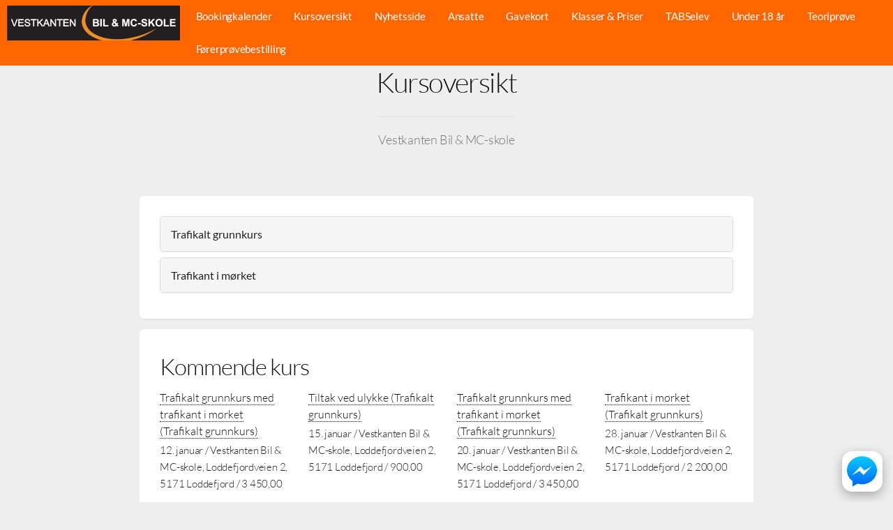

--- FILE ---
content_type: text/html; charset=UTF-8
request_url: https://vestkantenbilogmc.no/kursoversikt
body_size: 18648
content:
<!DOCTYPE HTML>
<html lang="no">
<head>
    <head>
	<meta charset="utf-8" />
	<meta name="viewport" content="width=device-width, initial-scale=1" />

			<meta property="og:title" content="Vestkanten Bil &amp; MC-skole AS" />
		<meta property="og:type" content="website" />
		<meta property="og:url" content="http://vestkantenbilogmc.no/" />
		<meta property="og:site_name" content="Vestkanten Bil &amp; MC-skole AS" />
		<meta property="og:description" content="Vi er din kjøreskole på Vestkanten som gjør alt for at du skal bli trygg og sikker i trafikken.
Vi legger vekt på effektiv opplæring, et godt læringsmi..." />
		<meta name="description" content="Vi er din kjøreskole på Vestkanten som gjør alt for at du skal bli trygg og sikker i trafikken.
Vi legger vekt på effektiv opplæring, et godt læringsmi..." />
				<meta property="og:image" content="https://s3cdn.tabs.no/skole/912/img/background-844cc8dba62a432a80371878aa7754d3.jpg?v=4.1.55" />
	
	<script>
    window.translations = {"no":{"- Raskt og enkelt":"- Raskt og enkelt","G\u00e5 gjennom bestillingsskjema, s\u00e5 f\u00e5r du en bekreftelse p\u00e5 e-post.":"G\u00e5 gjennom bestillingsskjema, s\u00e5 f\u00e5r du en bekreftelse p\u00e5 e-post.","Plukk en dato og et tidspunkt som passer deg.":"Plukk en dato og et tidspunkt som passer deg.","Velg klasse og produkt.":"Velg klasse og produkt.","Det oppstod en feil ved bruk av rabattkoden.":"Det oppstod en feil ved bruk av rabattkoden.","Ugyldig rabattkode.":"Ugyldig rabattkode.","Rabattkoden ble lagt til.":"Rabattkoden ble lagt til.","discount_code.no_package":"Rabattkoden kan brukes p\u00e5 pakker.","failure_reason.sms.invalid_content":"Meldingen kunne ikke leveres grunnet ugyldig meldingsinnhold.","failure_reason.sms.external_error":"Meldingen ikke sendt grunnet midlertidig problem hos systemleverand\u00f8r.","failure_reason.sms.invalid_receiver":"Meldingen ikke sendt. Ugyldig mobilnummer.","failure_reason.sms.unknown_subscriber":"Nummeret er ikke i bruk. Kan i enkelte tilfeller skyldes at mobilabonnementet er under portering (skifte av mobiloperat\u00f8r).","failure_reason.sms.other_error":"Meldingen kunne ikke leveres, ukjent \u00e5rsak.","failure_reason.sms.undelivered":"Meldingen kunne ikke leveres. Ofte grunnet tempor\u00e6r feil som full innboks e.l.","failure_reason.sms.rejected":"Meldingen kunne ikke leveres. Vanlig \u00e5rsak kan v\u00e6re at nummeret er sperret grunnet tyveri e.l.","failure_reason.sms.expired":"Meldingen kunne ikke leveres, da telefonen ikke har v\u00e6rt p\u00e5sl\u00e5tt i perioden. Sjekk gjerne at korrekt mobilnummer er registrert.","discount_code.already_used":"Du kan bare bruke denne rabattkoden en gang.","discount_code.invalid_code":"Ugyldig rabattkode.","discount_code.usage_limit_reached":"Denne koden er ikke lenger aktiv.","\u00c5pne meny":"\u00c5pne meny","bilde":"bilde","Ingen ledige tider funnet for valgte dato og produkt.":"Ingen ledige tider funnet for valgte dato og produkt.","Laster ledige tider...":"Laster ledige tider...","Finn ledig tid og reserver tid p\u00e5 noen f\u00e5 klikk.":"Finn ledig tid og reserver tid p\u00e5 noen f\u00e5 klikk.","Bestill kj\u00f8retimer eller kursplass":"Bestill kj\u00f8retimer eller kursplass","navigation.title":"Meny","navigation.open":"Meny","Oppstart":"Oppstart","Vis flere tider":"Vis flere tider","Vis f\u00e6rre tider":"Vis f\u00e6rre tider","Raskt og enkelt":"Raskt og enkelt","Bestill pakke eller book kursplass":"Bestill pakke eller book kursplass","Det oppstod en feil under lasting av bestillingsveiviseren. Vennligst pr\u00f8v igjen senere.":"Det oppstod en feil under lasting av bestillingsveiviseren. Vennligst pr\u00f8v igjen senere.","Valideringsfeil. Rett feilene og pr\u00f8v igjen.":"Valideringsfeil. Rett feilene og pr\u00f8v igjen.","Velg leveringsmetode":"Velg leveringsmetode","Villk\u00e5r":"Villk\u00e5r","Valg av levering":"Valg av levering","Jeg bestiller for noen andre":"Jeg bestiller for noen andre","Jeg melder p\u00e5 noen andre":"Jeg melder p\u00e5 noen andre","Jeg bestiller for meg selv (flere deltakere kan legges til senere)":"Jeg bestiller for meg selv (flere deltakere kan legges til senere)","Det oppstod en feil ved p\u00e5meldingen":"Det oppstod en feil ved p\u00e5meldingen","Kunne ikke fullf\u00f8re p\u00e5meldingen.":"Kunne ikke fullf\u00f8re p\u00e5meldingen.","Vi behandler foresp\u00f8rselen din s\u00e5 snart som mulig.":"Vi behandler foresp\u00f8rselen din s\u00e5 snart som mulig.","Fullf\u00f8r p\u00e5melding":"Fullf\u00f8r p\u00e5melding","3. Vilk\u00e5r":"3. Vilk\u00e5r","1. Hvem melder du p\u00e5?":"1. Hvem melder du p\u00e5?","Det er allerede en kontaktperson med mobilnummeret {mobile} registrert p\u00e5 eleven.":"Det er allerede en kontaktperson med mobilnummeret {mobile} registrert p\u00e5 eleven.","En kontaktperson kan ikke ha samme mobilnummer som eleven.":"En kontaktperson kan ikke ha samme mobilnummer som eleven.","Ugyldig prosentsats":"Ugyldig prosentsats","Ta kontakt med oss, s\u00e5 hjelper vi deg.":"Ta kontakt med oss, s\u00e5 hjelper vi deg.","Kontakt oss p\u00e5 {officeMobile}.":"Kontakt oss p\u00e5 {officeMobile}.","Kontakt oss p\u00e5 {officeEmail}.":"Kontakt oss p\u00e5 {officeEmail}.","Kontakt oss p\u00e5 {officeEmail} eller {officeMobile}.":"Kontakt oss p\u00e5 {officeEmail} eller {officeMobile}.","Sp\u00f8rsm\u00e5l?":"Sp\u00f8rsm\u00e5l?","Visste du at du ogs\u00e5 kan booke i appen? Etter fullf\u00f8rt bestilling kan du logge inn og f\u00f8lge oppl\u00e6ringen din.":"Visste du at du ogs\u00e5 kan booke i appen? Etter fullf\u00f8rt bestilling kan du logge inn og f\u00f8lge oppl\u00e6ringen din.","Book kj\u00f8retimer i appen":"Book kj\u00f8retimer i appen","Ingen treff. Juster filter eller s\u00f8k":"Ingen treff. Juster filter eller s\u00f8k","Bestill kj\u00f8retimer, kursplass og mye annet p\u00e5 nett.":"Bestill kj\u00f8retimer, kursplass og mye annet p\u00e5 nett.","Bestill pakke eller book kursplass - Raskt og enkelt":"Bestill pakke eller book kursplass - Raskt og enkelt","K\u00f6p":"K\u00f6p","Fullbooket":"Fullbooket","kursdager":"kursdager","kursdag":"kursdag","Book":"Book","Anbefalte":"Anbefalte","G\u00e5 videre":"G\u00e5 videre","3. Vilk\u00e5r og betaling":"3. Vilk\u00e5r og betaling","3. Ekstra deltakere":"3. Ekstra deltakere","2. Registrering og valg":"2. Registrering og valg","1. Hvem bestiller du for?":"1. Hvem bestiller du for?","Felter markert med stjerne (*) er obligatoriske.":"Felter markert med stjerne (*) er obligatoriske.","Det oppstod en feil ved registrering":"Det oppstod en feil ved registrering","Det oppstod en feil ved s\u00f8k etter bruker":"Det oppstod en feil ved s\u00f8k etter bruker","Hent detaljer via f\u00f8dselsnummer":"Hent detaljer via f\u00f8dselsnummer","Elevens personnummer":"Elevens personnummer","Ugyldig sted":"Ugyldig sted","Ugyldig adresse":"Ugyldig adresse","Ugyldig etternavn":"Ugyldig etternavn","Ugyldig fornavn":"Ugyldig fornavn","Kunne ikke \u00e5pne Swish. Pr\u00f8v et annet betalingsalternativ.":"Kunne ikke \u00e5pne Swish. Pr\u00f8v et annet betalingsalternativ.","Noe gikk galt under betaling. Vennligst pr\u00f8v igjen.":"Noe gikk galt under betaling. Vennligst pr\u00f8v igjen.","Du m\u00e5 godkjenne alle p\u00e5krevde vilk\u00e5r for \u00e5 fortsette.":"Du m\u00e5 godkjenne alle p\u00e5krevde vilk\u00e5r for \u00e5 fortsette.","Du m\u00e5 godkjenne bestillingsvilk\u00e5rene for \u00e5 fortsette.":"Du m\u00e5 godkjenne bestillingsvilk\u00e5rene for \u00e5 fortsette.","Betalingen tok for lang tid. Vennligst pr\u00f8v igjen.":"Betalingen tok for lang tid. Vennligst pr\u00f8v igjen.","Logg p\u00e5 med ditt mobilnummer og passordet du har mottatt p\u00e5 SMS.":"Logg p\u00e5 med ditt mobilnummer og passordet du har mottatt p\u00e5 SMS.","Du vil motta bekreftelse p\u00e5 epost og p\u00e5 ":"Du vil motta bekreftelse p\u00e5 epost og p\u00e5 ","Klicka h\u00e4r f\u00f6r att kommer till ":"Klicka h\u00e4r f\u00f6r att kommer till ","Velg betalingsalternativ":"Velg betalingsalternativ","Ekstra deltakere:":"Ekstra deltakere:","Registrer ekstra deltaker":"Registrer ekstra deltaker","Hvis du ikke skal legge til flere elever kan du navigere videre.":"Hvis du ikke skal legge til flere elever kan du navigere videre.","Skal du registrere flere deltakere?":"Skal du registrere flere deltakere?","Ved \u00e5 fortsette blir du opprettet som kontaktperson til eleven du registrerer her.":"Ved \u00e5 fortsette blir du opprettet som kontaktperson til eleven du registrerer her.","Registrer deltakeren.":"Registrer deltakeren.","Ditt f\u00f8dselsnummer":"Ditt f\u00f8dselsnummer","Skriv in ditt mobilnummer":"Skriv in ditt mobilnummer","Loading...":"Loading...","4. Vilk\u00e5r og betaling":"4. Vilk\u00e5r og betaling","5. Vilk\u00e5r og betaling":"5. Vilk\u00e5r og betaling","4. Ekstra deltakere":"4. Ekstra deltakere","3. Registrering og valg":"3. Registrering og valg","2. Hvem bestiller du for?":"2. Hvem bestiller du for?","1. Identifisering":"1. Identifisering","Ingen flere ledige plasser":"Ingen flere ledige plasser","Du m\u00e5 velge et kj\u00f8ret\u00f8y":"Du m\u00e5 velge et kj\u00f8ret\u00f8y","Du m\u00e5 velge hva slags kj\u00f8ret\u00f8y du skal benytte under kurset":"Du m\u00e5 velge hva slags kj\u00f8ret\u00f8y du skal benytte under kurset","Valg av kj\u00f8ret\u00f8y":"Valg av kj\u00f8ret\u00f8y","flere":"flere","Nettverksfeil. Pr\u00f8v igjen.":"Nettverksfeil. Pr\u00f8v igjen.","shorten.minutes":"m","shorten.hours":"t","Du m\u00e5 angi mobilnummer":"Du m\u00e5 angi mobilnummer","Jeg bestiller p\u00e5 vegne av noen andre":"Jeg bestiller p\u00e5 vegne av noen andre","Jeg melder p\u00e5 meg selv":"Jeg melder p\u00e5 meg selv","Jeg bestiller for meg selv":"Jeg bestiller for meg selv","Ikke vurdert":"Ikke vurdert","role.teacher_without_login":"role.teacher_without_login","user_roles.teacher_without_login.short":"TUI","user_roles.teacher_without_login.full":"Trafikkl\u00e6rer uten innloggning","user_roles.virtual_teacher.short":"V","user_roles.virtual_teacher.full":"Virituell l\u00e6rer","Bestillingsvilk\u00e5r":"Bestillingsvilk\u00e5r","Som kund p\u00e5 {officeName} f\u00e5r du tillg\u00e5ng till Elevcentralen. D\u00e4r kan du f\u00f6lja din utbildning, se ditt konto, boka k\u00f6rlektioner och kommunicera med din trafikutbildare.":"Som kund p\u00e5 {officeName} f\u00e5r du tillg\u00e5ng till Elevcentralen. D\u00e4r kan du f\u00f6lja din utbildning, se ditt konto, boka k\u00f6rlektioner och kommunicera med din trafikutbildare.","Fraktkostnad":"Fraktkostnad","Spar":"Spar","Aggregert p\u00e5 dagsniv\u00e5":"Aggregert p\u00e5 dagsniv\u00e5","G\u00e5 videre til Swish appen":"G\u00e5 videre til Swish appen","Ved \u00e5 gjennomf\u00f8re denne betalingen godtar du v\u00e5re bestillingsvilk\u00e5r":"Ved \u00e5 gjennomf\u00f8re denne betalingen godtar du v\u00e5re bestillingsvilk\u00e5r","Les fullstendige vilk\u00e5r":"Les fullstendige vilk\u00e5r","billecta.delivery_method":"{ value, select,\n  Email {E-post}\n  Mail {Post}\n  EInvoice {E-Faktura}\n  SMS {SMS}\n  Kivra {Kivra}\n  Manually {Ingen levering}\n  Avy {Avy}\n  other {Ukjent}\n}","user_roles.halk_track_instructor.short":"K","user_roles.halk_track_instructor.full":"Kursinstrukt\u00f8r","db.offices.meta.description.is_halk_track_provider":"Skolen tilbyr glattkj\u00f8ringsbane (Gjelder kun Sverige)","db.offices.meta.label.is_halk_track_provider":"Halkbane (SE)","user_roles.safety_track_instructor.short":"K","user_roles.safety_track_instructor.full":"Kursinstrukt\u00f8r","user_roles.fagligleder.short":"F","user_roles.fagligleder.full":"Faglig leder","user_roles.main_teacher.short":"H","user_roles.main_teacher.full":"Hovedbruker","user_roles.student_university.short":"S","user_roles.student_university.full":"Student","user_roles.student.short":"S","user_roles.student.full":"Student","user_roles.basis.short":"B","user_roles.basis.full":"Basis","user_roles.readonly_user.short":"L","user_roles.readonly_user.full":"Kun leserettigheter","user_roles.accountant.short":"R","user_roles.accountant.full":"Regnskapsf\u00f8rer","user_roles.course_instructor.short":"K","user_roles.course_instructor.full":"Kursinstrukt\u00f8r","user_roles.teacher.short":"T","user_roles.teacher.full":"Trafikkl\u00e6rer","user_roles.admin.short":"A","user_roles.admin.full":"Administrator","Mangler sjekk mot folkeregistrert.":"Mangler sjekk mot folkeregistrert.","manager.student_class.toggle_classes.errors.unknown_class":"Ukjent klasse","manager.student_class.toggle_classes.errors.not_allowed":"Elevklassen kan bare konverteres til en tilsvarende klasse","manager.student_class.toggle_classes.errors.already_converted":"Elevklassen er allerede konvertert","manager.student_class.create.errors.unknown":"Ukjent klasse.","manager.student_class.create.errors.has_common_class":"Eleven er allerede aktiv i valgt klasse eller tilsvarende klasse.","For \u00e5 fullf\u00f8re bestillingen trenger vi litt informasjon om deg":"For \u00e5 fullf\u00f8re bestillingen trenger vi litt informasjon om deg","readable_status.not_sent":"Ikke sendt","readable_status.deleted":"Slettet","Krediter gjenst\u00e5ende pakke":"Krediter gjenst\u00e5ende pakke","Midlertidig korreksjon (manuell)":"Midlertidig korreksjon (manuell)","Korreksjon (manuell)":"Korreksjon (manuell)","readable_status.reminder_invoice_sent":"Purring sendt","readable_status.sent_to_debt_collection":"Sendt til inkasso","Jag \u00e4r trygg i sin f\u00f6rm\u00e5ga, klarar detta med gott resultat och kan l\u00e4tt anpassa sig till situationen \u00e4ven om omst\u00e4ndigheterna \u00e4r komplicerade.":"Jag \u00e4r trygg i sin f\u00f6rm\u00e5ga, klarar detta med gott resultat och kan l\u00e4tt anpassa sig till situationen \u00e4ven om omst\u00e4ndigheterna \u00e4r komplicerade.","Jag klarar att g\u00f6ra detta tillfredst\u00e4llande \u00e4ven n\u00e4r komplexiteten \u00f6kar.":"Jag klarar att g\u00f6ra detta tillfredst\u00e4llande \u00e4ven n\u00e4r komplexiteten \u00f6kar.","Jag klarar att genomf\u00f6ra detta korrekt (i en f\u00f6ruts\u00e4gbar situation om inga yttre sv\u00e5righeter tillkommer).":"Jag klarar att genomf\u00f6ra detta korrekt (i en f\u00f6ruts\u00e4gbar situation om inga yttre sv\u00e5righeter tillkommer).","Om jag anstr\u00e4nger mig ordentligt, och med lite st\u00f6ttning, klarar den detta hj\u00e4lpligt.":"Om jag anstr\u00e4nger mig ordentligt, och med lite st\u00f6ttning, klarar den detta hj\u00e4lpligt.","Det \u00e4r en stor utmaning och jag beh\u00f6ver hj\u00e4lp f\u00f6r att klara av situationen.":"Det \u00e4r en stor utmaning och jag beh\u00f6ver hj\u00e4lp f\u00f6r att klara av situationen.","Eleven \u00e4r trygg i sin f\u00f6rm\u00e5ga, klarar detta med gott resultat och kan l\u00e4tt anpassa sig till situationen \u00e4ven om omst\u00e4ndigheterna \u00e4r komplicerade.":"Eleven \u00e4r trygg i sin f\u00f6rm\u00e5ga, klarar detta med gott resultat och kan l\u00e4tt anpassa sig till situationen \u00e4ven om omst\u00e4ndigheterna \u00e4r komplicerade.","Eleven klarar att g\u00f6ra detta tillfredst\u00e4llande \u00e4ven n\u00e4r komplexiteten \u00f6kar.":"Eleven klarar att g\u00f6ra detta tillfredst\u00e4llande \u00e4ven n\u00e4r komplexiteten \u00f6kar.","Send i posten":"Send i posten","Hente p\u00e5 trafikkskolen":"Hente p\u00e5 trafikkskolen","db.office_web.type_web":"{ value, select,\n  0 {Preview}\n  2 {Gammel}\n  3 {Standard}\n  4 {Standard}\n  6 {Premium}\n  7 {Premium booking}\n  99 {Gratis standard}\n  100 {Standard API}\n  101 {Gratis API}\n  102 {Premium API}\n  102 {Premium API}\n  103 {API avdeling}\n  127 {Eksternt}\n  other {Ukjent}\n}","failure_reason.unknown":"Ukjent \u00e5rsak","Videresender deg n\u00e5 til Swish appen.":"Videresender deg n\u00e5 til Swish appen.","Kunne ikke \u00e5pne Swish. Last siden p\u00e5 nytt og pr\u00f8v igjen med en annen betalingsl\u00f8sning.":"Kunne ikke \u00e5pne Swish. Last siden p\u00e5 nytt og pr\u00f8v igjen med en annen betalingsl\u00f8sning.","L\u00e6rere {className}":"L\u00e6rere {className}","Priser {className}":"Priser {className}","F\u00f8rerkorttillatelse sluttdato":"F\u00f8rerkorttillatelse sluttdato","fnr":"fnr","FIKTIVT VERIFIKAT":"FIKTIVT VERIFIKAT","Intern overf\u00f8ring av forskuddsbetaling":"Intern overf\u00f8ring av forskuddsbetaling","Fakturabetaling":"Fakturabetaling","Forskuddsbetaling tilknyttet ubetalt faktura":"Forskuddsbetaling tilknyttet ubetalt faktura","Retur kj\u00f8p":"Retur kj\u00f8p","Kreditering kontantfaktura":"Kreditering kontantfaktura","Kontantfakturering":"Kontantfakturering","Pakkesalg (ikke forh\u00e5ndsbetalt)":"Pakkesalg (ikke forh\u00e5ndsbetalt)","Inntektsf\u00f8ring (fra pakke)":"Inntektsf\u00f8ring (fra pakke)","Inntektsf\u00f8ring (forh\u00e5ndsbetalt)":"Inntektsf\u00f8ring (forh\u00e5ndsbetalt)","Inntektsf\u00f8ring (ikke forh\u00e5ndsbetalt)":"Inntektsf\u00f8ring (ikke forh\u00e5ndsbetalt)","Du m\u00e5 velge et leveringsalternativ":"Du m\u00e5 velge et leveringsalternativ","Deltagere registrert. Godkjenn bookingdetaljene for \u00e5 fullf\u00f8re.":"Deltagere registrert. Godkjenn bookingdetaljene for \u00e5 fullf\u00f8re.","Deltagere registrert. Bekreft bestillingen for \u00e5 fullf\u00f8re.":"Deltagere registrert. Bekreft bestillingen for \u00e5 fullf\u00f8re.","Vi har sendt deg en SMS med passordet ditt. Benytt dette for \u00e5 fullf\u00f8re bestillingen.":"Vi har sendt deg en SMS med passordet ditt. Benytt dette for \u00e5 fullf\u00f8re bestillingen.","Ettersom du ikke er myndig trenger vi informasjon om en foresatt.":"Ettersom du ikke er myndig trenger vi informasjon om en foresatt.","NOK":"NOK","Velg en dag i kalenderen":"Velg en dag i kalenderen","Kan ikke fullf\u00f8re bestillingen. Trafikkskolen mangler betalingsalternativer.":"Kan ikke fullf\u00f8re bestillingen. Trafikkskolen mangler betalingsalternativer.","Kj\u00f8p":"Kj\u00f8p","E-handel":"Webshop\n        ","Frakt":"Frakt","Registrer opplysninger manuelt":"Registrer opplysninger manuelt","Noe gikk galt. Vennligst last inn siden p\u00e5 nytt og pr\u00f8v igjen.":"Noe gikk galt. Vennligst last inn siden p\u00e5 nytt og pr\u00f8v igjen.","Ugyldig e-postadresse":"Ugyldig e-postadresse","Mangler passord?":"Mangler passord?","Engangspassord":"Engangspassord","Fullt":"Fullt","Kursp\u00e5melding":"Kursp\u00e5melding","Jeg godkjenner vilk\u00e5rene vist ovenfor":"Jeg godkjenner vilk\u00e5rene vist ovenfor","Takk for din p\u00e5melding!":"Takk for din p\u00e5melding!","Bestill":"Bestill","Elevens mobilnummer":"Elevens mobilnummer","Takk for din bestilling!":"Takk for din bestilling!","Informasjon om priser":"Informasjon om priser","eller":"eller","Privatperson":"Privatperson","Bestill som":"Bestill som","Registrer som":"Registrer som","Hurtigbetaling med Swish":"Hurtigbetaling med Swish","Betal med kort":"Betal med kort","Send passord":"Send passord","Med tolk":"Med tolk","P\u00e5melding":"P\u00e5melding","Vis mindre":"Vis mindre","Tilgode i dag":"Tilgode i dag","Rabattkode":"Rabattkode","Fortsett":"Fortsett","Forskuddsbetaling":"Forskuddsbetaling","P\u00e5krevd":"P\u00e5krevd","Pakkekorreksjon":"Pakkekorreksjon","Det skjedde noe galt. Pr\u00f8v igjen senere.":"Det skjedde noe galt. Pr\u00f8v igjen senere.","Bookingkalender":"Bookingkalender","Ingen kontakttilgang":"Ingen kontakttilgang","Ugyldig mobilnummer":"Ugyldig mobilnummer","Gratis":"Gratis","Personnummer":"F\u00f8dselsnummer","Deltakere":"Deltakere","Dag":"Dag","Oppm\u00f8tested":"Oppm\u00f8tested","Betaler":"Betaler","Fullf\u00f8r":"Fullf\u00f8r","Velg produkt":"Velg produkt","Slik fungerer det":"Slik fungerer det","plasser":"plasser","plass":"plass","Velg klasse":"Velg klasse","Velg":"Velg","Laster...":"Laster...","Minside":"Minside","Fakturering":"Fakturering","Fjern":"Fjern","Logg ut":"Logg ut","Les mer":"Les mer","Logg inn":"Logg inn","Passord":"Passord","Ditt mobilnummer":"Ditt mobilnummer","Vis alle":"Vis alle","Tilbake":"Tilbake","Fra":"Fra","Kurs":"Kurs","Pris":"Pris","Elev":"Elev","Kontaktperson":"Kontaktperson","\u00d8vet":"\u00d8vet","Innhold":"Innhold","E-postadresse":"E-postadresse","Sted":"Sted","Postnummer":"Postnummer","Etternavn":"Etternavn","Fornavn":"Fornavn","Klasse":"Klasse","Legg til":"Legg til","Adresse":"Adresse","Navn":"Navn","Kommentar":"Kommentar","Slett":"Slett","Gjennomf\u00f8rt":"Gjennomf\u00f8rt","Produkt":"Produkt","Kreditering":"Kreditering","Bedrift":"Bedrift","Tap p\u00e5 fordring":"Tap p\u00e5 fordring","Alle":"Alle","Til betaling":"Til betaling","Avbryt":"Avbryt","Mobilnummer":"Mobilnummer","money.currency":"{value,number,currency}","money.thousand_separator":"money.thousand_separator","money.decimal_separator":",","datetime_format.php.mmyyyy":"m.Y","datetime_format.php.mmyy":"m.y","datetime_format.php.ddmmyyyyhis":"d.m.Y H:i:s","datetime_format.php.ddmmyyyyhi":"d.m.Y H:i","datetime_format.php.ddmmyyyy":"d.m.Y","datetime_format.php.ddmmyyhi":"d.m.y H:i","datetime_format.php.ddmmyy":"d.m.y","datetime_format.php.ddmmhi":"d.m. H:i","datetime_format.php.ddmm":"d.m.","datetime_format.php.his":"H:i:s","datetime_format.php.hi":"H:i","datetime_format.js.ddmmyyyy":"DD.MM.YYYY","datetime_format.js.ddmmyy":"DD.MM","datetime_format.js.ddmm":"DD.MM","datetime.mmyy":"{value,date,MM.yy}","datetime.ddmmyyyyhis":"{value,date,dd.MM.yyyy HH:mm:ss}","datetime.ddmmyyyyhi":"{value,date,dd.MM.yyyy HH:mm}","datetime.ddmmyyyy":"{value,date,dd.MM.yyyy}","datetime.ddmmyyhi":"{value,date,dd.MM.yy HH:mm}","datetime.ddmmyy":"{value,date,dd.MM.yy}","datetime.ddmmhi":"{value,date,dd.MM. HH:mm}","datetime.ddmm":"{value,date,dd.MM }","datetime.his":"{value,date,HH:mm:ss}","datetime.hi":"{value,date,HH:mm}","TABS":"TABS","Kj\u00f8retime":"Kj\u00f8retime","Ukjent":"Ukjent","TABSweb":"TABSweb","Elevside":"Elevside","Ubenyttet innskudd":"Ubenyttet innskudd","Maksimalt antall aktive avtaler n\u00e5dd for bedriften.":"Maksimalt antall aktive avtaler n\u00e5dd for bedriften.","Maksimalt antall elever per avtale er {max}.":"Maksimalt antall elever per avtale er {max}.","Avtalen er full.":"Avtalen er full.","Kunne ikke legge til elev p\u00e5 avtale.":"Kunne ikke legge til elev p\u00e5 avtale.","Ufakturerte salg":"Ufakturerte salg","Ubetalt faktura (til forfall)":"Ubetalt faktura (til forfall)","Ubetalt faktura (forfalt)":"Ubetalt faktura (forfalt)","Ikke bokf\u00f8rt":"Ikke debitert","Debitert":"Debitert","Tilgode debitert":"Tilgode debitert","Skyldig debitert":"Skyldig debitert","Tilgode":"Tilgode","Skyldig":"Skyldig","Hva kan vi hjelpe deg med?":"Hva kan vi hjelpe deg med?","Hei!":"Hei!","kalender":"kalender","Kontakt oss":"Kontakt oss","Bestill oppl\u00e6ring":"Bestill oppl\u00e6ring","Oppdater denne teksten i admin.":"Oppdater denne teksten i admin.","Om trafikkskolen":"Om trafikkskolen","Ikke p\u00e5begynt":"Ikke p\u00e5begynt","P\u00e5begynt":"P\u00e5begynt","Delvis godkjent":"Delvis godkjent","Godkjent":"Godkjent","Eleven \u00e4r trygg i sin f\u00f6rm\u00e5ga, klarar detta med gott resultat och kan l\u00e4tt anpassa sig till situationen \u00e4ven om omst\u00e4ndigheterna \u00e4r komplicerade. Texter p\u00e5 knappar\/i Nya Elevcentralen tillsammans med f\u00f6rklaring ovan i infotext.":"Eleven \u00e4r trygg i sin f\u00f6rm\u00e5ga, klarar detta med gott resultat och kan l\u00e4tt anpassa sig till situationen \u00e4ven om omst\u00e4ndigheterna \u00e4r komplicerade. Texter p\u00e5 knappar\/i Nya Elevcentralen tillsammans med f\u00f6rklaring ovan i infotext.","Eleven klarar att genomf\u00f6ra detta korrekt (i en f\u00f6ruts\u00e4gbar situation om inga yttre sv\u00e5righeter tillkommer).":"Eleven klarar att genomf\u00f6ra detta korrekt (i en f\u00f6ruts\u00e4gbar situation om inga yttre sv\u00e5righeter tillkommer).","Om eleven anstr\u00e4nger sig ordentligt, och med lite st\u00f6ttning, klarar den detta hj\u00e4lpligt.":"Om eleven anstr\u00e4nger sig ordentligt, och med lite st\u00f6ttning, klarar den detta hj\u00e4lpligt.","Det \u00e4r en stor utmaning och eleven beh\u00f6ver hj\u00e4lp f\u00f6r att klara av situationen.":"Det \u00e4r en stor utmaning och eleven beh\u00f6ver hj\u00e4lp f\u00f6r att klara av situationen.","Aktiviteter uten avtale":"Aktiviteter uten avtale","Skyldig i dag":"Skyldig i dag","Tap p\u00e5 fordringer":"Tap p\u00e5 fordringer","Overf\u00f8rt saldo":"Overf\u00f8rt saldo","Totalt skyldig":"Totalt skyldig","Gjenv\u00e6rende kreditt":"Gjenv\u00e6rende kreditt","Kredittgrense":"Kredittgrense","Salg utenfor pakke":"Salg utenfor pakke","Salg pakke":"Salg pakke","Gjenst\u00e5ende i pakke":"Gjenst\u00e5ende i pakke","Tilgode idag":"Tilgode idag","Reservasjoner":"Reservasjoner","Totalt tilgode":"Totalt tilgode","Betalinger":"Betalinger","Salg":"Salg","num_of_timeslots_hide_four_or_more":"{value, plural,\n              =0 {# tider}\n              =1 {# tid}\n              =2 {# tider}\n              =3 {# tider}\n              other {3+ tider}\n          }","{value} er en ugyldig e-postadresse eller inneholder et ugyldig domene.":"{value} er en ugyldig e-postadresse eller inneholder et ugyldig domene.","{value} er ikke en gyldig f\u00f8dselsdato.":"{value} er ikke en gyldig f\u00f8dselsdato.","{value} er ikke et gyldig personnummer eller en gyldig f\u00f8dselsdag.":"{value} er ikke et gyldig personnummer eller en gyldig f\u00f8dselsdag.","Ny kj\u00f8retime booking fra web for {studentName}":"Ny kj\u00f8retime booking fra web for {studentName}","Ny kurs booking fra web for {studentName}":"Ny kurs booking fra web for {studentName}","Passordet m\u00e5 inneholde minst en stor bokstav.":"Passordet m\u00e5 inneholde minst en stor bokstav.","Passordbekreftelsen er ikke lik det nye passordet.":"Passordbekreftelsen er ikke lik det nye passordet.","Passord m\u00e5 v\u00e6re minst {count} tegn":"Passord m\u00e5 v\u00e6re minst {count} tegn","{value} er et ugyldig etternavn. Kan ikke inneholde spesialtegn, tall eller mellomrom.":"{value} er et ugyldig etternavn. Kan ikke inneholde spesialtegn, tall eller mellomrom.","{value} er ikke et gyldig KID-nummer.":"{value} er ikke et gyldig KID-nummer.","{value} er et ugyldig fornavn. Kan ikke inneholde spesialtegn eller tall.":"{value} er et ugyldig fornavn. Kan ikke inneholde spesialtegn eller tall.","dato {value} er ugyldig eller ikke i riktig format.":"dato {value} er ugyldig eller ikke i riktig format.","{value} er ikke et gyldig kontonummer.":"{value} er ikke et gyldig kontonummer.","{field} er p\u00e5krevd":"{field} er p\u00e5krevd","{value} er ikke et gyldig postnummer.":"{value} er ikke et gyldig postnummer.","Mobilnummeret {value} er ugyldig.":"Mobilnummeret {value} er ugyldig.","{value} er ikke et gyldig personnummer.":"{value} er ikke et gyldig personnummer.","{value} er ikke et gyldig orgnummer.":"{value} er ikke et gyldig orgnummer.","Telefonnummer":"Telefonnummer","db.offices.meta.description.automatic_booking_approval":"Automatisk godkjenning av bookinger web og TABSelev","db.offices.meta.description.is_risk_track_provider":"Skolen tilbyr glattkj\u00f8ringsbane (Gjelder kun Sverige)","db.offices.meta.label.automatic_booking_approval":"Automatisk godkjenning av bookinger","db.offices.meta.label.is_risk_track_provider":"Halkbane (SE)","db.resources.resource_types":"{ value, select,\n  1 {Lastebil}\n  2 {Tilhenger}\n  3 {Track}\n  4 {Biler}\n  5 {Busser}\n  7 {Klasserom}\n  8 {Innleid}\n  9 {Motorsykler}\n  10 {Mopeder}\n  11 {Traktor}\n  12 {Sn\u00f8scooter}\n  13 {\u00d8vingsomr\u00e5de}\n  14 {Truck}\n  15 {Kran}\n  16 {Lifter}\n  17 {Maskiner}\n  18 {Mopedbil}\n  other {Ukjent}\n}","db.account_order_history.action_status":"{ value, select,\n  0 {Aktiv}\n  1 {Terminert}\n  2 {Kreditert}\n  3 {Purret}\n  4 {Inkassovarsel sendt}\n  other {Ukjent}\n}","db.account_order_history.payment_status":"{ value, select,\n  0 {Venter betaling}\n  1 {Betalt}\n  2 {Betalt for mye}\n  3 {Delvis betalt}\n  other {Ukjent}\n}","db.account_sale.forerprove_result":"{ value, select,\n  0 {}\n  1 {Best\u00e5tt}\n  2 {Ikke best\u00e5tt}\n  3 {Ikke m\u00f8tt}\n  4 {Avbrutt}\n  5 {Avlyst}\n  6 {Gjennomf\u00f8rt}\n  other {Ukjent}\n}","general_error":"Det skjedde noe galt. Last siden p\u00e5 nytt og pr\u00f8v igjen, eller ta kontakt hvis problemet vedvarer.","booking.errors.lesson_slot_no_longer_available":"Timen du har valgt er ikke lenger tilgjengelig. Velg en annen time og pr\u00f8v igjen.","booking.errors.course_pending_booking":"Det foreligger allerede en booking p\u00e5 deg p\u00e5 dette kurset.","booking.errors.course_max_capacity":"Det er ingen ledige plasser igjen p\u00e5 dette kurset.","booking.errors.company_without_students":"Du m\u00e5 booke minst en deltager. G\u00e5 tilbake for \u00e5 registrere en deltager og pr\u00f8v igjen.","booking.errors.pending_company_booking":"Det foreligger allerede en booking p\u00e5 bedriften p\u00e5 dette kurset.","booking.errors.course_over_quantity":"\u00d8nsket antall plasser er for h\u00f8yt. G\u00e5 tilbake og pr\u00f8v et lavere antall eller ta kontakt for bestilling.","booking.errors.course_no_longer_available":"Dette kurset er ikke lenger tilgjengelig. Last siden og pr\u00f8v p\u00e5 nytt.","booking.errors.is_minor_and_missing_contact":"Du er under 18 \u00e5r og har ingen kontaktperson registrert p\u00e5 din bruker.","booking.errors.tg_student_too_old":"Du er over 25 \u00e5r og kan ikke delta p\u00e5 dette kurset. Hvis du bestiller p\u00e5 vegne av en annen, legg inn vedkommende som deltaker. Du kan legge deg til som foresatt senere i bestillingen.","booking.errors.student_too_young":"Du er ikke gammel nok til \u00e5 bestille dette produktet.","booking.errors.missing_student_info":"Trafikkskolen mangler n\u00f8dvendig informasjon om deg for \u00e5 fullf\u00f8re bestillingen.","booking.errors.terms_not_accepted":"Du m\u00e5 godkjenne vilk\u00e5rene for \u00e5 fullf\u00f8re bestillingen.","booking.errors.wrong_login_orgnumber":"Feil org.nr. og\/eller passord.","booking.errors.wrong_login_mobile":"Feil mobilnummer og\/eller passord.","booking.errors.wrong_login":"Feil {orgNumberOrMobile} og\/eller passord.","booking.errors.missing_phone_or_password":"Mobil og passord er obligatorisk","booking.errors.too_many_failed_attempts":"For mange mislykkede fors\u00f8k. Pr\u00f8v igjen senere.","booking.errors.no_teacher":"Du kan dessverre ikke bestille kj\u00f8retimer p\u00e5 TABS.","booking.errors.pending_booking":"Det foreligger en ubekreftet booking {date}. Vennligst vent p\u00e5 bekreftelse fra din trafikkl\u00e6rer.","booking.errors.product_missing":"Kan ikke booke i klasse {className} hos {officeName}.","booking.errors.inactive_student_class":"Ser ikke ut til at du er aktiv i den valgte klassen.","booking.errors.no_available_slots":"Fant ingen ledige timer.","booking.errors.is_holiday":"Kan ikke bestille kj\u00f8retime p\u00e5 {holiday}.","booking.errors.too_far_into_future":"Trafikkl\u00e6reren din tillater ikke timebestilling s\u00e5 langt frem i tid.","booking.errors.is_past":"Kan ikke bestille time tilbake i tid.","booking.errors.teacher_disabled_booking":"Trafikkl\u00e6reren din tillater ikke timebestilling.","booking.errors.contact_office":"Vennligst ta kontakt med din trafikkskole for bestilling.","booking.info.student_registered_on_other_school":"Dersom du er registrert p\u00e5 en annen trafikkskole, m\u00e5 du registrere deg som ny elev p\u00e5 denne skolen.","booking.info.forgot_password":"Trykk p\u00e5 \u00abMangler passord?\u00bb dersom du har glemt ditt passord.","booking.notification.new_course.body":"Ny kurs booking {datetime} fra {platform}","booking.notification.new_course.title":"Ny kursbooking p\u00e5 {officeName}","booking.notification.new_lesson.body":"Ny kj\u00f8retime booking {datetime} fra {platform}","booking.notification.new_lesson.title":"Ny kj\u00f8retimebestilling p\u00e5 {officeName}","booking.email.subject":"Bestilling via {page}","role.readonly":"Lesetilgang","role.deactivated":"Deaktivert bruker","role.accountant":"Regnskapsf\u00f8rer","role.student":"Student","role.teacher":"L\u00e6rer","role.admin":"Administrator","multikanal.type.vipps_invoice":"Vipps-Faktura","multikanal.type.vipps_bill":"Vipps Regning","multikanal.type.vipps":"Vipps","multikanal.type.postal_service":"Posten Norge","multikanal.type.post":"Post","multikanal.type.print":"Print","multikanal.type.efaktura":"eFaktura","multikanal.type.b2g":"EHF","office_setting_readable_key.unknown":"Ukjent","office_setting_readable_key.can_edit_history_months_before_date":"Siste dato i innev\u00e6rende m\u00e5ned for redigering av foreg\u00e5ende m\u00e5neder","office_setting_readable_key.can_edit_history_last_year_before_date":"Siste dato for redigering av foreg\u00e5ende \u00e5r","office_setting_readable_key.can_edit_history_months":"M\u00e5neder tilbake som kan redigeres","forerprove_readable_result.completed":"Gjennomf\u00f8rt","forerprove_readable_result.cancelled":"Avlyst","forerprove_readable_result.interrupted":"Avbrutt","forerprove_readable_result.not_met":"Ikke m\u00f8tt","forerprove_readable_result.not_passed":"Ikke best\u00e5tt","forerprove_readable_result.passed":"Best\u00e5tt","doc_type.unknown":"Ukjent","doc_type.signed_document":"Signert dokument","doc_type.student_page_upload":"Dokumentopplasting - Min side","doc_type.economic_settlement":"\u00d8konomisk oppgj\u00f8r","doc_type.course":"Kursgenerert","doc_type.chat":"Samtaler","doc_type.certificate_of_competence":"Kompetansebevis p\u00e5 kontakt","doc_type.default":"Dokumentopplasting","type_description.unknown":"ukjent","type_description.chat":"chat","type_description.sms":"SMS","type_description.email":"e-post","failure_reason.sms.unknown":"Ukjent \u00e5rsak","failure_reason.sms.unknown_likely_not_in_use":"Ukjent \u00e5rsak, men som oftest nummer ikke i bruk","failure_reason.sms.not_available":"Mobil ikke tilgjenglig (som oftest avsl\u00e5tt)","failure_reason.sms.likely_not_in_use":"Nummer antagelig ikke i bruk","failure_reason.sms.not_in_use":"Nummer ikke i bruk","failure_reason.email.unknown":"Ukjent \u00e5rsak, men som oftest ugyldig epostadresse","failure_reason.email.invalid":"Ugyldig epostadresse","readable_status.unknown_status":"Ukjent status","readable_status.uploaded_to_ftp":"Lastet opp til FTP","readable_status.pending_ftp_upload":"Venter opplasting til FTP","readable_status.failed_ftp_upload":"Kunne ikke laste opp til FTP","readable_status.unknown_error":"Ukjent feil","readable_status.resent":"Sendt p\u00e5 nytt","readable_status.uploaded_to_evry":"Sendt til EVRY","readable_status.prepared_for_sending":"Klargjort for sending","readable_status.queueable":"Til behandling","readable_status.accepted":"Akseptert","readable_status.awaiting_payment":"Venter betaling","readable_status.partly_paid":"Delvis betalt","readable_status.overpaid":"Betalt for mye","readable_status.payed":"Betalt","readable_status.closed":"Avsluttet","readable_status.expired":"Utl\u00f8pt","readable_status.failed":"Feilet","readable_status.rejected":"Avvist","readable_status.revoked":"Trukket tilbake av utsteder","readable_status.deleted_by_receiver":"Slettet av mottaker","readable_status.pending":"Venter behandling","readable_status.processing":"Under behandling","readable_status.read":"Lest","readable_status.received":"Mottatt","readable_status.not_delivered":"Ikke levert","readable_status.sent":"Sendt","readable_status.delivered":"Levert","account_order_history_view.type.e_invoice":"eFaktura","account_order_history_view.type.debt_collection":"Manuelt sendt til inkasso","account_order_history_view.type.reminder":"Automatisk purring","account_order_history_view.type.sms":"SMS","account_order_history_view.type.email":"E-post","account_order_history_view.status.manually_submitted_to_debt_collection":"Manuelt sendt til inkasso","manager.student.create.errors.mobile_taken":"Det er allerede registrert en elev med dette mobilnummeret.","manager.student.create.errors.ysk_location_required":"Undervisningssted er p\u00e5krevd.","manager.student.create.errors.class_required":"Klasse er obligatorisk","manager.student.update.errors.mobile_taken":"Det er allerede registrert en elev med dette mobilnummeret.","manager.student.remove_or_anonymize.errors.is_on_follow_up_list":"Personen er registrert p\u00e5 oppf\u00f8lgingsliste.","manager.student.remove_or_anonymize.errors.is_on_waiting_list":"Personen er registrert p\u00e5 venteliste.","manager.student.remove_or_anonymize.errors.is_teacher_or_admin":"Personen er ogs\u00e5 registrert som l\u00e6rer\/administrator.","manager.student.remove_or_anonymize.errors.has_recent_tce":"Personen er registrert med oppl\u00e6ring nyere enn fem \u00e5r.","manager.student.remove_or_anonymize.errors.has_recent_account_order_history":"Personen er registrert med faktura, purring, inkassovarsel eller a-konto nyere enn ett \u00e5r.","manager.student.remove_or_anonymize.errors.has_recent_sales_and_balance":"Personen kan ikke v\u00e6re registrert med varesalg\/innbetalinger nyere enn fem \u00e5r, og kundesaldo m\u00e5 v\u00e6re i 0.","manager.student.remove_or_anonymize.errors.has_recent_sales":"Personen er registrert med varesalg\/innbetalinger nyere enn fem \u00e5r.","manager.student.remove_or_anonymize.errors.has_recent_class":"Eleven er registrert med elevnummer i minst en klasse nyere enn fem \u00e5r.","manager.student.remove_or_anonymize.errors.is_deleted":"Personen er allerede slettet","manager.student.remove_or_anonymize.errors.title":"{studentName} kan ikke slettes","manager.student_class.class_number.errors.missing_ysk_location":"Kan ikke tilordne elevnummer. Undervisningssted er p\u00e5krevd.","manager.student_class.delete.errors.has_sales":"Elevklassen kan ikke slettes da det er registrert ett eller flere salg p\u00e5 elevklassen.","manager.student_class.delete.errors.last_class":"Elevklassen kan ikke slettes da eleven m\u00e5 minimum ha \u00e9n klasserelasjon.","manager.student_class.delete.errors.has_class_number":"Elevklassen kan ikke slettes da den er tilegnet elevnummer.","manager.student_class.assign_distance_education.errors.not_registered":"Skolen er ikke registrert som nettbasert undervisningskunde hos Lime Green Digital AS. Ta kontakt med Lime Green Digital AS for sp\u00f8rsm\u00e5l.","manager.student_class.assign_distance_education.student_signed_up_notification_text":"Eleven {studentName} fra skolen {officeName} er meldt opp til nettbasert undervisning.","manager.student_class.toggle_b_baut.errors.already_converted":"Elevklassen kan bare konverteres til en B-klasse dersom den allerede er en B-klasse","manager.student_class.update.errors.invalid_teoriprove_date":"Dato for teoripr\u00f8ve kan ikke v\u00e6re frem i tid.","manager.student_class.update.errors.invalid_end_date":"Velg en sluttdato for \u00e5 avslutte klassen.","manager.student_class.update.errors.has_class":"Kan ikke aktivere klassen, da det allerede finnes \u00e8n aktiv {className}-klasse.","manager.student_class.update.errors.invalid_discount_in_percent":"Standard rabatt i prosent m\u00e5 v\u00e6re mellom 0 og 100.","manager.student_class.create.errors.has_class":"Eleven er allerede aktiv i valgt klasse.","manager.student_class.create.errors.has_b_or_baut":"Eleven er allerede aktiv i en B eller Baut-klasse. For \u00e5 endre klasse mellom B og Baut, trykk \u00abEndre detaljer\u00bb og endre klassen i nedtrekksfeltet.","manager.student_class.create.errors.ysk_location_id_missing":"Undervisningssted er p\u00e5krevd.","manager.student_class.errors.enddate_before_startdate":"Sluttdato kan ikke v\u00e6re tidligere enn startdato.","manager.company.contract.standard":"Standard avtale","manager.company.delete.errors.has_documents":"Opprettet med \u00e9n eller flere dokumenter","manager.company.delete.errors.has_account_order_history":"Opprettet med \u00e9n eller flere faktura, kontoutskrift e.l.","manager.company.delete.errors.has_students":"En eller flere elever er tilknyttet bedriften","manager.company.delete.errors.has_sales":"Registrert med ett eller flere salg","manager.company.delete.errors.not_a_company":"Du kan ikke slette en bedrift som ikke er en bedrift.","manager.company.delete.errors.title":"Kan ikke slette bedriften","manager.company.create.errors.missing_kid":"Bedriften er opprettet, men det ble ikke generert KID-nummer.","manager.company.create.errors.invalid_org":"Organisasjonsnummer mangler","validation.errors.password_confirm":"Passordene m\u00e5 v\u00e6re like.","validation.errors.password_uc_required":"Passordet m\u00e5 inneholde minst en stor bokstav.","validation.errors.password_length":"Passord m\u00e5 v\u00e6re minst {count} tegn.","validation.errors.last_name_invalid":"Ugyldig etternavn. Kan ikke inneholde spesialtegn, tall eller mellomrom.","validation.errors.last_name_undefined":"Etternavn  m\u00e5 v\u00e6re angitt.","validation.errors.last_name_missing":"Etternavn mangler.","validation.errors.first_name_invalid":"Ugyldig fornavn. Kan ikke inneholde spesialtegn eller tall.","validation.errors.first_name_undefined":"Fornavn m\u00e5 v\u00e6re angitt.","validation.errors.first_name_missing":"Fornavn mangler.","validation.errors.invalid_sfs":"SFS bevisnummer m\u00e5 v\u00e6re 7 siffer.","validation.errors.invalid_email":"Ugyldig e-postadresse.","validate.email":"e-postadresse","validate.too_long":"For langt","validate.too_short":"For kort","validate.invalid":"Ugyldig","validate.full_name":"navn","validate.last_name":"etternavn","validate.first_name":"fornavn","validate.invalid_range":"Verdien m\u00e5 v\u00e6re mellom {min} - {max}. Angitt verdi: {value}","validate.sfsnumber":"SFS-nummer","validate.relation":"relasjon","validate.bool":"sann\/usann-verdi","validate.number":"siffer","validate.datetime":"dato","validate.text":"tekst","validate.money":"bel\u00f8p","validate.zip":"postnummer","validate.phone_number":"telefonnummer","validate.national_number":"personnummer","validate.birthdate":"f\u00f8dselsdato","validate.organization_number":"organisasjonsnummer","validate.required":"P\u00e5krevd felt","field.fnr":"F\u00f8dselsnummer","field.mobile":"Mobilnummer","field.email":"E-postadresse","field.full_name":"Navn","field.last_name":"Etternavn","field.first_name":"Fornavn","field.birthdate":"F\u00f8dselsdato","field.company_name":"Bedriftsnavn","field.org_number":"Organisasjonsnummer","sex.female":"K","sex.male":"M","class.single_letter_abbreviation":"K","switch.balance.at":"{value, select,\n      1 {Tilgode per}\n      0 {Skyldig per}\n      other {Saldo per}\n  }","switch.balance.today":"{value, select,\n      1 {Tilgode i dag}\n      0 {Skyldig i dag}\n      other {Saldo i dag}\n  }","switch.balance.total":"{value, select,\n    1 {Totalt tilgode}\n    0 {Totalt skyldig}\n    other {Saldo}\n}","switch.studentpage":"{value, select,\n    1 {Deltagerside}\n    0 {Elevside}\n    other {Elevside}\n}","switch.student":"{value, select,\n    1 {Kursdeltaker}\n    0 {Elev}\n    other {Elev}\n}","switch.students":"{value, select,\n  1 {Kursdeltakere}\n  0 {Elever}\n  other {Elever}\n}","switch.to":"{value,select,\n 1 {Til}\n 0 {Fra}\n other {Fra}\n}","switch.active":"{value, select,\n    1 {Aktiv}\n    0 {Inaktiv}\n    other {Inaktiv}\n}","switch.yes":"{value, select,\n        1 {Ja}\n        0 {Nei}\n        other {Tja}\n}"}}['no']
    window.locale = 'no'

    window.$t = function (key, values) {
        if (!(key in window.translations)) {
            return key;
        }
        var translationValue = window.translations[key];
        if (typeof values !== "object") {
            return translationValue;
        }
        Object.keys(values).forEach(function (k, i) {
            var re = new RegExp('\{' + k + '\}');
            translationValue = translationValue.replace(re, values[k])
        })
        return translationValue;
    }
    
    window.isTABStranslations = true;
    if (typeof window.TABS === "undefined") {
        window.TABS = {};
        window.TABS.$t = window.$t
    }
</script>	<link rel="stylesheet" href="https://s3cdn.tabs.no/webtrafikk/css/dist/premium01.min.9573199c3cedb938d859678354a7ac043249a560.css">
	<script>
        var branding = 'TABS';
	</script>
    <script src="https://s3cdn.tabs.no/webtrafikk/js/jquery-3.6.0/jquery.min.c64b093ebfdf1ac866d62d663bafb2c765e7ecf2.js"></script>
    <script defer src="https://s3cdn.tabs.no/webtrafikk/js/main.18e43317cfa7fa3024c4376702e66cae6cc92775.js"></script>

	        <link rel="icon" type="image/x-icon" href="https://s3cdn.tabs.no/skole/1539/img/3-d969eac83cb4eeef40c5bcce58350610.jpeg?v=4.1.55">
		<link rel="made" href="https://limegreen.no" title="Lime Green Digital AS">
	<link rel="author" href="https://limegreen.no" title="Lime Green Digital AS">

		
                <script async src="https://www.googletagmanager.com/gtag/js?id=UA-37517386-1"></script>
        <script
            type="text/javascript"
        >
            window.dataLayer = window.dataLayer || [];
            function gtag(){dataLayer.push(arguments);}

            gtag('js', new Date());
            gtag('config', 'UA-37517386-1');

            gtag('consent', 'default', {
                'ad_storage': 'denied',
                'analytics_storage': 'denied',
                'ad_user_data': 'denied',
                'ad_personalization': 'denied',
            });
        </script>
    
    
    <script
    type="text/plain"
    data-category="necessary"
>
    window.addEventListener('load', function () {
        if (typeof loadChats !== 'function') {
            return;
        }
        loadChats();
    });
</script>
	
<script defer>
    window.getBrandEventName = function () {
        if (typeof window.branding !== 'undefined') {
            return window.branding.toLowerCase() + ':api';
        }
        return 'tabs:api'
    }
    window.addEventListener(window.getBrandEventName(), function (event) {
        if (!event.analytics || typeof gtag !== 'function') {
            return;
        }
        var payload = {
            event_category: event.analytics.category + ':' + event.analytics.endpoint,
        };
        if (typeof event.analytics.label !== 'undefined') {
            payload.event_label = event.analytics.label;
        }
        if (typeof event.analytics.value !== 'undefined') {
            payload.value = event.analytics.value;
        }

        gtag('event', event.analytics.action, payload);

    }, false);
    window.triggerAnalyticsEvent = function (endpointName, action, label, value) {
        // No support for IE < 9
        if (typeof window.dispatchEvent !== 'function') {
            return;
        }

        var brandingEventName = window.getBrandEventName()

        var event = window.createAnalyticsEvent(brandingEventName);
        event.analytics = {
            type:     'event',
            endpoint: endpointName,
            category: brandingEventName,
            action:   action
        };

        if (label) {
            event.analytics.label = label;
        }

        if (typeof value !== 'undefined') {
            event.analytics.value = value;
        }

        // Iframe context
        if (window.self !== window.top) {
            window.top.postMessage({
                eventName: brandingEventName,
                analytics: event.analytics,
            }, '*');
            return;
        }

        window.dispatchEvent(event);
    };

    window.createAnalyticsEvent = function (eventName) {
        var event;
        if (typeof Event === 'function') {
            event = new Event(eventName);
        } else {
            event = document.createEvent('Event');
            event.initEvent(eventName, false, false);
        }

        return event;
    };
</script>
	
<link rel="preconnect" href="https://webcdn.tabs.no/" crossorigin>

<style>
    @font-face {
        font-family: 'Lato';
        src: url('https://webcdn.tabs.no/fonts/google/Lato-Light.ttf') format('truetype');
        font-weight: 300;
        font-style: normal;
        font-display: swap;
    }
    @font-face {
        font-family: 'Lato';
        src: url('https://webcdn.tabs.no/fonts/google/Lato-LightItalic.ttf') format('truetype');
        font-weight: 300;
        font-style: italic;
        font-display: swap;
    }
    @font-face {
        font-family: 'Lato';
        src: url('https://webcdn.tabs.no/fonts/google/Lato-Regular.ttf') format('truetype');
        font-weight: 400;
        font-style: normal;
        font-display: swap;
    }
    @font-face {
        font-family: 'Lato';
        src: url('https://webcdn.tabs.no/fonts/google/Lato-Italic.ttf') format('truetype');
        font-weight: 400;
        font-style: italic;
        font-display: swap;
    }

    body, input, select, textarea {
        font-family: Lato, sans-serif;
    }

    .modal-body {
        background-color: #fff;
    }

    
            #banner {
        background: linear-gradient(rgba(0, 0, 0, 0.1), rgba(0, 0, 0, 0.3)), url('https://s3cdn.tabs.no/skole/912/img/background-844cc8dba62a432a80371878aa7754d3.jpg?v=4.1.55');
        background-attachment: unset;
        background-size: cover;
        background-repeat: no-repeat;
        background-position: center;
    }

    @media (max-width: 960px) {
        #banner {
                    background: linear-gradient(rgba(0, 0, 0, 0.1), rgba(0, 0, 0, 0.3)), url('https://s3cdn.tabs.no/skole/912/img/sm-background-844cc8dba62a432a80371878aa7754d3.jpg?v=4.1.55');
                    background-attachment: unset;
            background-size: cover;
            background-repeat: no-repeat;
            background-position: center;
        }
    }
            #navButton .toggle:after {
        background: url(https://s3cdn.tabs.no/skole/912/img/logo-01a5778b59b6f461eaff097949e99fa6.png?v=4.1.55) no-repeat;
        background-size: contain;
        background-position: right center;
        position: absolute;
        right: 0;
        width: 80%;
        margin: 0.5em;
    }
    

        
    
    :root {
        --tabs-primary: #FF6600;
        --bs-secondary-bg: #eee;
    }
    #main {
        --tabs-primary: #FF6600;
        --bs-secondary-bg: #eee;
    }
    .TABS a.bg-primary, .TABS a.bg-primary:hover, .TABS a.btn-primary, .TABS a.btn-primary:hover {
        background-color: #FF6600 !important;
        border-color: #FF6600 !important;
    }
    .TABS .btn.disabled, .TABS .btn:disabled, fieldset:disabled .TABS .btn {
        background-color: #FF6600 !important;
        border-color: #FF6600 !important;

    }
    .TABS .modal-dialog .bg-primary, .TABS .modal-dialog .bg-primary:hover {
        background-color: #FF6600!important;
    }

    .TABS .modal-dialog .btn-primary {
        background-color: #FF6600 !important;
        border-color: #FF6600 !important;
    }
    .TABS .modal-dialog .btn-primary:hover {
        color: #fff;
        background-color: #993d00;
        border-color: #071727;
    }
    .bg-primary {
        background-color: #FF6600 !important;
    }
    .TABS .bg-primary {
        background-color: #FF6600 !important;
    }
    .TABS .modal-dialog .bg-primary {
        background-color: #FF6600 !important;
    }

    /* Header */
    #header nav>ul>li a:not(.button) {
        color: #FFFFFF;
    }
    #header {
        background-color: #FF6600;
    }
    #header.reveal {
        background-color: #FF6600;
    }
    .landing #header.alt {
        background-color: #FF6600;
    }
    #header.alt, #header.alt nav>ul>li a:not(.button).icon:before, #header nav>ul>li a:not(.button).icon:before {
        color: #FFFFFF;
        background-color: #FF6600;
    }
    .dropotron li.active>a, .dropotron li.active>span, .dropotron li:hover>a, .dropotron li:hover>span {
        background-color: #FFFFFF;
    }
    #navButton .toggle:before {
        background-color: #FFFFFF;
    }
    #navButton .toggle:after {
        color: #FFFFFF;
    }

    #header h1 a {
        color: #FFFFFF;
    }

    .TABS .list-group .list-group-item.active {
        border-color: #FF6600 !important;
        background-color: #FF6600 !important;
    }
    .TABS .list-group .list-group-item:focus {
        outline-color: #FF6600 !important;
    }

            .product .product-title, .product .product-price {
            font-weight: bold;
        }
    
    
    /* Homepage banner */
    #banner h1, #banner h2, #banner h3, #banner h4, #banner h5, #banner h6 {
        color: #FFFFFF !important;
    }

    #banner h1 span, #banner h2 span, #banner p span {
        background-color: transparent;
        padding: 0 15px;
        box-shadow: none;
        display: block;
        color: #FFFFFF !important;
        font-weight: bold;
        text-shadow: 0 5px 15px rgba(0,0,0,.2);
    }

    
    #banner .button.special, #banner input[type=submit].special, #banner input[type=reset].special, #banner input[type=button].special {
        background-color: #FF6600;
        color: #FFFFFF !important;
        box-shadow: none;
    }

    #banner .button, #banner input[type=submit], #banner input[type=reset], #banner input[type=button] {
        color: #FF6600 !important;
        background-color: #FFFFFF;
        box-shadow: none;
    }

    /* Special offer boxes */
        .box.special.offer {
        background-color: #FF6600;
    }
    
    .box.special.offer.highlighted {
        opacity: 1;
        background-color: #ff7a00;
    }
    .box.special.offer h3, .box.special.offer h2 {
        color: #FFFFFF;
    }

    #cta {
        background-color: #FF6600;
    }
    #cta .button, #cta input[type=submit], #cta input[type=reset], #cta input[type=button] {
        color: #FF6600;
    }

    /* Employee */
    .employee a {
        color: #FF6600;
    }

    /* Calendar */
    .BookingCalList {
        background-color: #FF6600;
    }

    #calendar .fc-next-button, #calendar .fc-prev-button {
        background-color: #FF6600;
    }

    .Active .Mark {
        background-color: #FF6600;
    }

    /* Modal */
    .TABS .modal-header {
        background-color: #FF6600 !important;
        color: #FFFFFF !important;
    }

    /* Button */
    .button.special, input[type=submit].special, input[type=reset].special, input[type=button].special {
        background-color: #FF6600;
        color: #FFFFFF;
    }
    .button.special:hover, input[type=submit].special:hover, input[type=reset].special:hover, input[type=button].special:hover {
        background-color: #FF6600;
        color: #FFFFFF;
    }
    /* Pricebuttons */
    .button._productFilter {
        transition: opacity 0.1s linear;
        opacity: 0.7;
        margin-bottom: 0.2em;
    }
    .button._productFilter:hover, .button._productFilter.active {
        opacity: 1;
    }

    .table-heading {
        background-color: #FF6600
    }
    .table-heading p strong {
        color: #FFFFFF;
    }

    a {
        color: #FF6600;
    }

    .TABS .btn-primary {
        background-color: #FF6600 !important;
        border-color: #FF6600 !important;
    }

    .TABS .badge-success {
        background-color: #28a745 !important;
        color: #fff;
    }
    .TABS .bg-danger {
        background-color: #dc3545 !important;
        color: #fff;
    }

    .TABS .btn-primary.disabled {
        background-color: #6c757d;
        border-color: #6c757d;
        box-shadow: none !important;
    }
    .TABS .btn-primary.disabled:hover {
        background-color: #6c757d;
        border-color: #6c757d;
        box-shadow: none !important;
    }
    #navButton {
        background-color: #FF6600;
    }

    #navPanel {
        background-color: #FF6600;
        color: #FFFFFF;
    }
    #navButton .toggle:before {
        color: #FF6600;
    }

    /* Tracking warning */
    #tracking-warning .btn-primary {
        color: #FFFFFF;
        background-color: #FF6600;
    }

        
    

    
            body, input, select, textarea {
            color: #222;
        }
        h1, h2, h3, h4, h5, h6 {
            color: #111;
        }
    </style>
</head>
        <script>
        var officeId = 912;
        var ownHosting = true;
                var authHost = 'https://vipps.tabs.no'

                window.onload = function () {
            TABS.shop.init()
        }
            </script>

    <script>
        var disable_tw_css = true;
    </script>
    <script  src="https://s3cdn.tabs.no/webtrafikk/js/api.66a9d1d828398ab2b9cd0d2aa4562b26f6867663.js"></script>
            <link rel="stylesheet" href="https://s3cdn.tabs.no/webtrafikk/js/api.9457f2ee6b31c2cebc7f49222de1a9853babcb3a.css">
                <meta name="description" content="" >
    
    <title>Kursoversikt - Vestkanten Bil &amp; MC-skole AS</title>
</head>
<body class="">
    <div id="page-wrapper" class="tw:bg-zinc-50"
            >
        
<header id="header" class="alt sticky" style="">
    <a href="/" title="Vestkanten Bil &amp; MC-skole">
                    <img loading="lazy" src="https://s3cdn.tabs.no/skole/912/img/sm-logo-01a5778b59b6f461eaff097949e99fa6.png?v=4.1.55">
            </a>

    <nav id="nav">
        <ul>
                            <li><a href="/kalender" >Bookingkalender</a></li>
                            <li><a href="/kursoversikt" >Kursoversikt</a></li>
                            <li><a href="/nyheter" >Nyhetsside</a></li>
                            <li><a href="/ansatte" >Ansatte</a></li>
                            <li><a href="/gavekort" >Gavekort</a></li>
                            <li><a href="/klasser" >Klasser &amp; Priser</a></li>
                            <li><a href="https://tabs.no/start"  target="_blank">TABSelev</a></li>
                            <li><a href="/nyheter/5863/under-18-aar" >Under 18 år</a></li>
                            <li><a href="/nyheter/5865/teoriproeve"  target="_blank">Teoriprøve</a></li>
                            <li><a href="/nyheter/5843/foererproevebestilling-i-bergen"  target="_blank">Førerprøvebestilling</a></li>
                    </ul>
    </nav>
</header>
        

    <!-- Main -->
    <section id="main" class="container"
             >

                <header>
            <h2>Kursoversikt</h2>
                            <p>Vestkanten Bil &amp; MC-skole</p>
                    </header>
        

                    <div class="row">
    <div class="12u">
        <div class="box">
                                        <div id="api-main" class="TABS Kadmin LGD-api region column col50">
    <div class="panel-group"
         id="tabs-accordion"         role="tablist"
         aria-multiselectable="true"
    >
                            <div
                                    class="panel panel-default panel-expandable product-group mb-2 cursor-pointer"
                                data-type-id="3"
                data-category-id="1">
                <div
                                            class="panel-heading"
                                        role="tab"
                                            data-bs-toggle="collapse"
                        data-bs-target="#tabsCollaps1"
                        data-bs-parent="#tabs-accordion"
                                        role="button"
                    aria-expanded="false" aria-controls="tabsCollaps1">
                    <h4 class="panel-title">
                        Trafikalt grunnkurs                     </h4>
                </div>
                <div id="tabsCollaps1"  class="panel-collapse collapse "                      role="tabpanel">
                    <div class="panel-body">
                                                    			<div class="row course-product-group" data-product-id="530">
		<div class="col-sm-4 col-xs-12">
						<h5>Trafikalt grunnkurs med trafikant i mørket</h5>
				<p>Klasse TG</p>
			<div class="toggleable-product-description">
									<p>Kurset går over 17 timer fordelt på 5 dager og inkluderer trafikant i mørket</p>
											</div>

			<div class="text-center toggle-product-description hidden">
				<a href="#" class="btn btn-link" onclick="TABS.shop.toggleDescription(event, this)">Les mer</a>
			</div>
		</div>
		<div class="col-sm-8 col-xs-12">
							<div class="course-wrapper ">
					<div class="row">
						<div class="col-sm-6 col-xs-12">
								<p>
		<span class="badge bg-danger text-bg-danger">
			Fullt
		</span>
	</p>
															<p>
									<span class="fa fa-map-marker mr-1"></span>
                                    Vestkanten Bil &amp; MC-skole, Loddefjordveien 2, 5171 Loddefjord
								</p>
													</div>
						<div class="col-sm-6 col-xs-12 text-end">
							<ul class="list-unstyled mb-2">
					<li>
			<small>
								Man, 12.01.26 16:30&nbsp;-&nbsp;18:45
			</small>
		</li>
	</ul>							<p>3 450 kr</p>
	<div class="btn btn-primary disabled">Fullt</div>
						</div>
					</div>

											<hr>
									</div>
							<div class="course-wrapper ">
					<div class="row">
						<div class="col-sm-6 col-xs-12">
								<p>
		<span class="badge bg-danger text-bg-danger">
			Fullt
		</span>
	</p>
															<p>
									<span class="fa fa-map-marker mr-1"></span>
                                    Vestkanten Bil &amp; MC-skole, Loddefjordveien 2, 5171 Loddefjord
								</p>
													</div>
						<div class="col-sm-6 col-xs-12 text-end">
							<ul class="list-unstyled mb-2">
					<li>
			<small>
								Tir, 20.01.26 16:30&nbsp;-&nbsp;18:45
			</small>
		</li>
	</ul>							<p>3 450 kr</p>
	<div class="btn btn-primary disabled">Fullt</div>
						</div>
					</div>

											<hr>
									</div>
							<div class="course-wrapper ">
					<div class="row">
						<div class="col-sm-6 col-xs-12">
								<p>
		<span class="badge bg-success text-bg-success">
			Ledige plasser: 8
		</span>
	</p>
															<p>
									<span class="fa fa-map-marker mr-1"></span>
                                    Vestkanten Bil &amp; MC-skole, Loddefjordveien 2, 5171 Loddefjord
								</p>
													</div>
						<div class="col-sm-6 col-xs-12 text-end">
							<ul class="list-unstyled mb-2">
					<li>
			<small>
								Man, 16.02.26 16:30&nbsp;-&nbsp;18:45
			</small>
		</li>
	</ul>							<p>3 450 kr</p>
	<a
			class="btn btn-primary"
			onclick="TABS.api.loadCourse(this, 2324488, 303, 912 ); return false;"
			href="?courseId=2324488&amp;classId=303&amp;officeId=912"
			data-course-name="Trafikalt grunnkurs - Trafikalt grunnkurs med trafikant i mørket">
			Påmelding
	</a>
						</div>
					</div>

									</div>
					</div>
			</div>
			<hr/>
				<div class="row course-product-group" data-product-id="20335">
		<div class="col-sm-4 col-xs-12">
						<h5>Tiltak ved ulykke</h5>
				<p>Klasse TG</p>
			<div class="toggleable-product-description">
											</div>

			<div class="text-center toggle-product-description hidden">
				<a href="#" class="btn btn-link" onclick="TABS.shop.toggleDescription(event, this)">Les mer</a>
			</div>
		</div>
		<div class="col-sm-8 col-xs-12">
							<div class="course-wrapper ">
					<div class="row">
						<div class="col-sm-6 col-xs-12">
								<p>
		<span class="badge bg-success text-bg-success">
			Ledige plasser: 2
		</span>
	</p>
															<p>
									<span class="fa fa-map-marker mr-1"></span>
                                    Vestkanten Bil &amp; MC-skole, Loddefjordveien 2, 5171 Loddefjord
								</p>
													</div>
						<div class="col-sm-6 col-xs-12 text-end">
							<ul class="list-unstyled mb-2">
					<li>
			<small>
								Tor, 15.01.26 16:30&nbsp;-&nbsp;19:30
			</small>
		</li>
	</ul>							<p>900 kr</p>
	<a
			class="btn btn-primary"
			onclick="TABS.api.loadCourse(this, 2301558, 303, 912 ); return false;"
			href="?courseId=2301558&amp;classId=303&amp;officeId=912"
			data-course-name="Trafikalt grunnkurs - Tiltak ved ulykke">
			Påmelding
	</a>
						</div>
					</div>

											<hr>
									</div>
							<div class="course-wrapper ">
					<div class="row">
						<div class="col-sm-6 col-xs-12">
								<p>
		<span class="badge bg-success text-bg-success">
			Ledige plasser: 1
		</span>
	</p>
															<p>
									<span class="fa fa-map-marker mr-1"></span>
                                    Vestkanten Bil &amp; MC-skole, Loddefjordveien 2, 5171 Loddefjord
								</p>
													</div>
						<div class="col-sm-6 col-xs-12 text-end">
							<ul class="list-unstyled mb-2">
					<li>
			<small>
								Tor, 12.03.26 16:30&nbsp;-&nbsp;19:30
			</small>
		</li>
	</ul>							<p>900 kr</p>
	<a
			class="btn btn-primary"
			onclick="TABS.api.loadCourse(this, 2324059, 303, 912 ); return false;"
			href="?courseId=2324059&amp;classId=303&amp;officeId=912"
			data-course-name="Trafikalt grunnkurs - Tiltak ved ulykke">
			Påmelding
	</a>
						</div>
					</div>

									</div>
					</div>
			</div>
			<hr/>
				<div class="row course-product-group" data-product-id="20028">
		<div class="col-sm-4 col-xs-12">
						<h5>Trafikant i mørket</h5>
				<p>Klasse TG</p>
			<div class="toggleable-product-description">
									<p>Trafikant i mørket er obligatorisk for alle, uansett alder. For å ha gyldig rett til øvingskjøring i perioden 1/11-15/3 må kurset være gjennomført. Elevene kjører ikke selv på kurset. Mesteparten av kurset holdes utendørs, husk derfor å kle deg etter været. </p>
											</div>

			<div class="text-center toggle-product-description hidden">
				<a href="#" class="btn btn-link" onclick="TABS.shop.toggleDescription(event, this)">Les mer</a>
			</div>
		</div>
		<div class="col-sm-8 col-xs-12">
							<div class="course-wrapper ">
					<div class="row">
						<div class="col-sm-6 col-xs-12">
								<p>
		<span class="badge bg-success text-bg-success">
			Ledige plasser: 4
		</span>
	</p>
															<p>
									<span class="fa fa-map-marker mr-1"></span>
                                    Vestkanten Bil &amp; MC-skole, Loddefjordveien 2, 5171 Loddefjord
								</p>
													</div>
						<div class="col-sm-6 col-xs-12 text-end">
							<ul class="list-unstyled mb-2">
					<li>
			<small>
								Ons, 28.01.26 17:00&nbsp;-&nbsp;21:00
			</small>
		</li>
	</ul>							<p>2 200 kr</p>
	<a
			class="btn btn-primary"
			onclick="TABS.api.loadCourse(this, 2301556, 303, 912 ); return false;"
			href="?courseId=2301556&amp;classId=303&amp;officeId=912"
			data-course-name="Trafikalt grunnkurs - Trafikant i mørket">
			Påmelding
	</a>
						</div>
					</div>

									</div>
					</div>
			</div>
			<hr/>
				<div class="row course-product-group" data-product-id="54621">
		<div class="col-sm-4 col-xs-12">
						<h5>Ledsagerkurs for foreldre til elever på Sandgotna skole</h5>
				<p>Klasse TG</p>
			<div class="toggleable-product-description">
									<p><p>Hvordan undervise vårt barn i trafikken? Hvilke utfordringer bør vi være bevisst på? Hvordan øvelseskjøre med lavest mulig risiko?</p></p>
											</div>

			<div class="text-center toggle-product-description hidden">
				<a href="#" class="btn btn-link" onclick="TABS.shop.toggleDescription(event, this)">Les mer</a>
			</div>
		</div>
		<div class="col-sm-8 col-xs-12">
							<div class="course-wrapper ">
					<div class="row">
						<div class="col-sm-6 col-xs-12">
								<p>
		<span class="badge bg-danger text-bg-danger">
			Fullt
		</span>
	</p>
															<p>
									<span class="fa fa-map-marker mr-1"></span>
                                    Vestkanten Bil &amp; MC-skole, Loddefjordveien 2, 5171 Loddefjord
								</p>
													</div>
						<div class="col-sm-6 col-xs-12 text-end">
							<ul class="list-unstyled mb-2">
					<li>
			<small>
								Tor, 29.01.26 18:00&nbsp;-&nbsp;20:15
			</small>
		</li>
	</ul>							<p>0 kr</p>
	<div class="btn btn-primary disabled">Fullt</div>
						</div>
					</div>

											<hr>
									</div>
							<div class="course-wrapper ">
					<div class="row">
						<div class="col-sm-6 col-xs-12">
								<p>
		<span class="badge bg-success text-bg-success">
			Ledige plasser: 9
		</span>
	</p>
															<p>
									<span class="fa fa-map-marker mr-1"></span>
                                    Vestkanten Bil &amp; MC-skole, Loddefjordveien 2, 5171 Loddefjord
								</p>
													</div>
						<div class="col-sm-6 col-xs-12 text-end">
							<ul class="list-unstyled mb-2">
					<li>
			<small>
								Tir, 17.03.26 18:00&nbsp;-&nbsp;20:15
			</small>
		</li>
	</ul>							<p>0 kr</p>
	<a
			class="btn btn-primary"
			onclick="TABS.api.loadCourse(this, 2325214, 303, 912 ); return false;"
			href="?courseId=2325214&amp;classId=303&amp;officeId=912"
			data-course-name="Trafikalt grunnkurs - Ledsagerkurs for foreldre til elever på Sandgotna skole">
			Påmelding
	</a>
						</div>
					</div>

									</div>
					</div>
			</div>
	                        
                    </div>
                </div>
            </div>
                    <div
                                    class="panel panel-default panel-expandable product-group mb-2 cursor-pointer"
                                data-type-id="3"
                data-category-id="137">
                <div
                                            class="panel-heading"
                                        role="tab"
                                            data-bs-toggle="collapse"
                        data-bs-target="#tabsCollaps2"
                        data-bs-parent="#tabs-accordion"
                                        role="button"
                    aria-expanded="false" aria-controls="tabsCollaps2">
                    <h4 class="panel-title">
                        Trafikant i mørket                     </h4>
                </div>
                <div id="tabsCollaps2"  class="panel-collapse collapse "                      role="tabpanel">
                    <div class="panel-body">
                                                    			<div class="row course-product-group" data-product-id="20028">
		<div class="col-sm-4 col-xs-12">
						<h5>Trafikant i mørket</h5>
				<p>Klasse TG</p>
			<div class="toggleable-product-description">
									<p>Trafikant i mørket er obligatorisk for alle, uansett alder. For å ha gyldig rett til øvingskjøring i perioden 1/11-15/3 må kurset være gjennomført. Elevene kjører ikke selv på kurset. Mesteparten av kurset holdes utendørs, husk derfor å kle deg etter været. </p>
											</div>

			<div class="text-center toggle-product-description hidden">
				<a href="#" class="btn btn-link" onclick="TABS.shop.toggleDescription(event, this)">Les mer</a>
			</div>
		</div>
		<div class="col-sm-8 col-xs-12">
							<div class="course-wrapper ">
					<div class="row">
						<div class="col-sm-6 col-xs-12">
								<p>
		<span class="badge bg-success text-bg-success">
			Ledige plasser: 4
		</span>
	</p>
															<p>
									<span class="fa fa-map-marker mr-1"></span>
                                    Vestkanten Bil &amp; MC-skole, Loddefjordveien 2, 5171 Loddefjord
								</p>
													</div>
						<div class="col-sm-6 col-xs-12 text-end">
							<ul class="list-unstyled mb-2">
					<li>
			<small>
								Ons, 28.01.26 17:00&nbsp;-&nbsp;21:00
			</small>
		</li>
	</ul>							<p>2 200 kr</p>
	<a
			class="btn btn-primary"
			onclick="TABS.api.loadCourse(this, 2301556, 303, 912 ); return false;"
			href="?courseId=2301556&amp;classId=303&amp;officeId=912"
			data-course-name="Trafikant i mørket - Trafikant i mørket">
			Påmelding
	</a>
						</div>
					</div>

									</div>
					</div>
			</div>
	                        
                    </div>
                </div>
            </div>
            </div>
</div>


                    </div>
    </div>
</div>        
                        <div class="box ">
        <div class="row">
            <div class="12u">
                <h2>Kommende kurs</h2>
            </div>
        </div>
        <div class="row">
                            <div class="3u 6u(narrow) 12u(mobile)">
                    <h4><a class="ServiceName" href="/kalender?category=1&amp;product=530&amp;date=2026-01-12">Trafikalt grunnkurs med trafikant i mørket (Trafikalt grunnkurs)</a></h4>
                    <span class="ServiceDate">12. januar</span> /
                    <span class="ServiceLocation">
                                                <span>Vestkanten Bil &amp; MC-skole, Loddefjordveien 2, 5171 Loddefjord</span> /
                                            </span>
                    <span class="ServicePrice" style="white-space: nowrap">
                        <span>3 450,00</span>
                    </span>
                </div>
                            <div class="3u 6u(narrow) 12u(mobile)">
                    <h4><a class="ServiceName" href="/kalender?category=1&amp;product=20335&amp;date=2026-01-15">Tiltak ved ulykke (Trafikalt grunnkurs)</a></h4>
                    <span class="ServiceDate">15. januar</span> /
                    <span class="ServiceLocation">
                                                <span>Vestkanten Bil &amp; MC-skole, Loddefjordveien 2, 5171 Loddefjord</span> /
                                            </span>
                    <span class="ServicePrice" style="white-space: nowrap">
                        <span>900,00</span>
                    </span>
                </div>
                            <div class="3u 6u(narrow) 12u(mobile)">
                    <h4><a class="ServiceName" href="/kalender?category=1&amp;product=530&amp;date=2026-01-20">Trafikalt grunnkurs med trafikant i mørket (Trafikalt grunnkurs)</a></h4>
                    <span class="ServiceDate">20. januar</span> /
                    <span class="ServiceLocation">
                                                <span>Vestkanten Bil &amp; MC-skole, Loddefjordveien 2, 5171 Loddefjord</span> /
                                            </span>
                    <span class="ServicePrice" style="white-space: nowrap">
                        <span>3 450,00</span>
                    </span>
                </div>
                            <div class="3u 6u(narrow) 12u(mobile)">
                    <h4><a class="ServiceName" href="/kalender?category=1&amp;product=20028&amp;date=2026-01-28">Trafikant i mørket (Trafikalt grunnkurs)</a></h4>
                    <span class="ServiceDate">28. januar</span> /
                    <span class="ServiceLocation">
                                                <span>Vestkanten Bil &amp; MC-skole, Loddefjordveien 2, 5171 Loddefjord</span> /
                                            </span>
                    <span class="ServicePrice" style="white-space: nowrap">
                        <span>2 200,00</span>
                    </span>
                </div>
                    </div>

            </div>


        
            </section>

                    
<!-- CTA -->
<section id="cta" class="margin-b-20">
    <div class="container">
        <div class="row">
            <div class="6u 12u(narrower)" style="min-height: 1px;">
                                <h2 id="contact_us">Ta kontakt</h2>
                <form id="contact_form" method="post" action="#">
                    <div class="_hideOnSuccess">
                        <div class="row">
                            <div class="6u">
                                <div class="row uniform 50%">
                                    <div class="12u(mobilep)">
                                        <input type="text" name="name" id="name" value="" placeholder="Navn" autocomplete="off" title="Skriv inn ditt navn" required>
                                    </div>
                                </div>
                                <div class="row uniform 50%">
                                    <div class="12u(mobilep)">
                                        <input type="email" name="email" id="email" value="" placeholder="E-post" autocomplete="off" title="Skriv inn din epostadresse">
                                    </div>
                                </div>
                                <div class="row uniform 50%">
                                    <div class="12u(mobilep)">
                                        <input type="text" name="phone" id="phone" value="" placeholder="Mobil" autocomplete="off" title="Skriv inn ditt mobilnummer">
                                    </div>
                                </div>
                            </div>

                            <div class="6u">
                                <textarea name="message" id="message" placeholder="Melding" rows="6" autocomplete="off"></textarea>
                            </div>
                        </div>
                        <div class="row uniform">
                            <div class="12u">
                                <ul class="actions align-center">
                                    <li><input type="submit" value="Send"></li>
                                </ul>
                            </div>
                        </div>
                    </div>
                    <div class="_showOnSuccess" style="display: none;"><p>Takk for din henvendelse. Vi vil behandle forespørselen så raskt som mulig.</p></div>
                </form>
                            </div>
                            <div class="3u 12u(narrower)">
                    <h2>Åpningstider</h2>
                    Mandag kl 10:00-16:00<br>
Tirsdag kl 10:00-16:00<br>
Onsdag kl 10:00-16:00<br>
Torsdag kl 10:00-16:00
                </div>
                        <div class="3u 12u(narrower)">
                                    <h2>Kontakt</h2>
<div class="address">
            <div class="row">
            <div class="1u 12u(narrower) text-center">
                <span class="fa fa-map-marker"></span>
            </div>
            <div class="10u 12u(narrower)">
                <p>Besøksadresser <br>
                    <a href="https://www.google.com/maps/place/Loddefjordveien%202%2C%205171%20Loddefjord" target="_blank" rel="noopener,nofollow">
                        Loddefjordveien 2
                        <br>
                        5171 Loddefjord
                    </a>
                </p>

                            </div>
        </div>
    

    

    
        <div class="row">
            <div class="1u 12u(narrower)">
                <span class="fa fa-phone" aria-hidden="true"></span>
            </div>
            <div class="10u 12u(narrower)">
                <p><a href="tel:+4756320080">
                        56 32 00 80
                    </a></p>
            </div>
        </div>
        
        <div class="row">
            <div class="1u 12u(narrower)">
                <span class="fa fa-envelope" aria-hidden="true"></span>
            </div>
            <div class="10u 12u(narrower)">
                <p><a href="mailto:post@laringforlivet.no">post@laringforlivet.no</a></p>
            </div>
        </div>
    
            <div class="row">
            <div class="1u 12u(narrower)">
                <span class="fa fa-info-circle" aria-hidden="true"></span>
            </div>
            <div class="10u 12u(narrower)">
                <p>Org.nummer<br> 895190632</p>
            </div>
        </div>
    </div>
                            </div>
        </div>
    </div>
        <a href="https://messenger.com/t/Laringforlivet" target="_blank" class="chat-button chat-button-messenger" rel="noopener">
        <img src="https://webcdn.tabs.no//img/plus/messenger_logo.svg" alt="Messenger" width="43" height="42">
    </a>
</section>

<!-- Footer -->
<footer id="footer" class="margin-b-20">
    <ul class="copyright margin-b-20">
        <li>© Vestkanten Bil &amp; MC-skole AS, Bergen / 2026</li>
                    <li><a href="https://demotrafikkskole.no" target="_blank" rel="noopener,nofollow">TABSweb</a> by TABS AS</li>
            <li><a href="https://teoritentamen.no/" target="_blank" rel="noopener,nofollow">Teoritentamen</a></li>
            <li><a href="http://www.vegvesen.no/dinside" target="_blank" rel="noopener,nofollow">Din Side</a></li>
                <li><a href="/personvern">Personvern</a></li>
            </ul>
    <ul class="icons">
                    <li><a rel="nofollow,noopener" href="https://www.facebook.com/Laringforlivet" target="_blank" class="icon fa-facebook"><span class="label">Facebook</span></a></li>
                            </ul>
</footer>
            </div>

<!-- Scripts -->
<script defer src="https://s3cdn.tabs.no/webtrafikk/premium/01/js/main.min.96dae9d206376aaf273465b39e90dbe36df9d4d4.js"></script>
    <div id="fb-root"></div>

<script defer>
    $(document).ready(function () {
        var fbFeedScriptAdded = false;
        var feedContainer = $('.fb-page');
        if (!feedContainer.length) {
            return;
        }
        var fbScript = "(function(d, s, id) {" +
            "var js, fjs = d.getElementsByTagName(s)[0];" +
            "if (d.getElementById(id)) return;" +
            "js = d.createElement(s); js.id = id;" +
            "js.src = 'https://connect.facebook.net/nb_NO/sdk.js#xfbml=1&version=v20.0';" +
            "fjs.parentNode.insertBefore(js, fjs);" +
        "}(document, 'script', 'facebook-jssdk'));";
        var fbFeedInitializer = setInterval(function () {
            if (!fbFeedScriptAdded && ($(document).scrollTop() + window.innerHeight) > (feedContainer.offset().top - 400)) {
                fbFeedScriptAdded = true;
                var el = document.createElement('script');
                $(el).html(fbScript);
                document.head.appendChild(el);
                clearInterval(fbFeedInitializer);
            }
        }, 200);
    });
</script>

    <link rel="stylesheet" href="https://cdn.jsdelivr.net/gh/orestbida/cookieconsent@3.0.1/dist/cookieconsent.css">
<script>
    window.cookieConsentStrings = {
        title: 'Inneholder bruk som krever aktivt samtykke',
        content: ['Vestkanten Bil &amp; MC-skole AS ønsker å gi deg en best mulig opplevelse av vår tjeneste.',
            'For å oppnå dette benytter vi informasjonskapsler (cookies) og pixels.',
            'Enkelte av disse er nødvendige for at tjenesten vår skal fungere, og andre bidrar til at du skal få en bedre og mer tilpasset opplevelse.',
            'Ved å trykke «Godta alle» godkjenner du bruken av cookies og pixels.'],
        privacy_policy: '',
        include_privacy_policy: false,
        required_cookies_title: 'Nødvendige cookies (påkrevd)',
        required_cookies_body: 'Enkelte cookies er nødvendige for at nettsiden skal fungere på en optimal måte, og de er derfor ikke mulig å fjerne.',
        analytics_title: 'Analyse',
        analytics_body: 'For å gi deg en best mulig kundeopplevelse analyserer vi hvordan nettsidene våre blir brukt.',
        marketing_title: 'Markedsføring cookies og pixels',
        marketing_body: 'Denne typen cookies og pixels benyttes for å vise deg tilpassede annonser, som skal være relevante for nettopp dine interesser. Annonsene baseres på hva du har sett på, og/eller vist interesse for på vår nettside.',
        personalization_title: 'Personalisering',
        personalization_body: 'Denne typen cookies benyttes tilpasse kundeopplevelsen ved å skreddersy innholdet på nettsiden basert på dine interesser.',
        privacy_link_text: 'Du kan lese mer om hvordan vi bruker cookies og behandler personopplysninger her.',
        accept_all_btn_text: 'Godta alle',
        accept_selected_btn_text: 'Godta valgte',
        read_more_btn_text: 'Jeg vil vite mer',
        about_privacy_text: 'Du kan lese mer om hvordan vi bruker cookies og behandler personopplysninger her.',
        lang: 'no',
    }
</script>

<script defer type="module" src="https://s3cdn.tabs.no/webtrafikk/js/cookie-consent.0d85a5c6e0d43c14b7a6d916ca433a05ebbad5f5.js"></script></body>
</html>


--- FILE ---
content_type: text/css
request_url: https://s3cdn.tabs.no/webtrafikk/css/dist/premium01.min.9573199c3cedb938d859678354a7ac043249a560.css
body_size: 15331
content:
@charset "UTF-8";
/*!
 *  Font Awesome 4.7.0 by @davegandy - http://fontawesome.io - @fontawesome
 *  License - http://fontawesome.io/license (Font: SIL OFL 1.1, CSS: MIT License)
 */@font-face{font-family:FontAwesome;font-style:normal;font-weight:400;src:url(https://webcdn.tabs.no/fonts/fontawesome-webfont.eot?v=4.7.0);src:url(https://webcdn.tabs.no/fonts/fontawesome-webfont.eot?#iefix&v=4.7.0) format("embedded-opentype"),url(https://webcdn.tabs.no/fonts/fontawesome-webfont.woff2?v=4.7.0) format("woff2"),url(https://webcdn.tabs.no/fonts/fontawesome-webfont.woff?v=4.7.0) format("woff"),url(https://webcdn.tabs.no/fonts/fontawesome-webfont.ttf?v=4.7.0) format("truetype"),url(https://webcdn.tabs.no/fonts/fontawesome-webfont.svg?v=4.7.0#fontawesomeregular) format("svg")}.fa{display:inline-block;font:normal normal normal 14px/1 FontAwesome;font-size:inherit;text-rendering:auto;-webkit-font-smoothing:antialiased;-moz-osx-font-smoothing:grayscale}.fa-lg{font-size:1.3333333333em;line-height:.75em;vertical-align:-15%}.fa-2x{font-size:2em}.fa-3x{font-size:3em}.fa-4x{font-size:4em}.fa-5x{font-size:5em}.fa-fw{text-align:center;width:1.2857142857em}.fa-ul{list-style-type:none;margin-left:2.1428571429em;padding-left:0}.fa-ul>li{position:relative}.fa-li{left:-2.1428571429em;position:absolute;text-align:center;top:.1428571429em;width:2.1428571429em}.fa-li.fa-lg{left:-1.8571428571em}.fa-border{border:.08em solid #eee;border-radius:.1em;padding:.2em .25em .15em}.fa-pull-left{float:left}.fa-pull-right{float:right}.fa.fa-pull-left{margin-right:.3em}.fa.fa-pull-right{margin-left:.3em}.pull-right{float:right}.pull-left{float:left}.fa.pull-left{margin-right:.3em}.fa.pull-right{margin-left:.3em}.fa-spin{-webkit-animation:fa-spin 2s linear infinite;animation:fa-spin 2s linear infinite}.fa-pulse{-webkit-animation:fa-spin 1s steps(8) infinite;animation:fa-spin 1s steps(8) infinite}@-webkit-keyframes fa-spin{0%{-webkit-transform:rotate(0deg);transform:rotate(0deg)}to{-webkit-transform:rotate(359deg);transform:rotate(359deg)}}@keyframes fa-spin{0%{-webkit-transform:rotate(0deg);transform:rotate(0deg)}to{-webkit-transform:rotate(359deg);transform:rotate(359deg)}}.fa-rotate-90{-ms-filter:"progid:DXImageTransform.Microsoft.BasicImage(rotation=1)";-webkit-transform:rotate(90deg);-ms-transform:rotate(90deg);transform:rotate(90deg)}.fa-rotate-180{-ms-filter:"progid:DXImageTransform.Microsoft.BasicImage(rotation=2)";-webkit-transform:rotate(180deg);-ms-transform:rotate(180deg);transform:rotate(180deg)}.fa-rotate-270{-ms-filter:"progid:DXImageTransform.Microsoft.BasicImage(rotation=3)";-webkit-transform:rotate(270deg);-ms-transform:rotate(270deg);transform:rotate(270deg)}.fa-flip-horizontal{-ms-filter:"progid:DXImageTransform.Microsoft.BasicImage(rotation=0, mirror=1)";-webkit-transform:scaleX(-1);-ms-transform:scaleX(-1);transform:scaleX(-1)}.fa-flip-vertical{-ms-filter:"progid:DXImageTransform.Microsoft.BasicImage(rotation=2, mirror=1)";-webkit-transform:scaleY(-1);-ms-transform:scaleY(-1);transform:scaleY(-1)}:root .fa-flip-horizontal,:root .fa-flip-vertical,:root .fa-rotate-180,:root .fa-rotate-270,:root .fa-rotate-90{filter:none}.fa-stack{display:inline-block;height:2em;line-height:2em;position:relative;vertical-align:middle;width:2em}.fa-stack-1x,.fa-stack-2x{left:0;position:absolute;text-align:center;width:100%}.fa-stack-1x{line-height:inherit}.fa-stack-2x{font-size:2em}.fa-inverse{color:#fff}.fa-glass:before{content:""}.fa-music:before{content:""}.fa-search:before{content:""}.fa-envelope-o:before{content:""}.fa-heart:before{content:""}.fa-star:before{content:""}.fa-star-o:before{content:""}.fa-user:before{content:""}.fa-film:before{content:""}.fa-th-large:before{content:""}.fa-th:before{content:""}.fa-th-list:before{content:""}.fa-check:before{content:""}.fa-close:before,.fa-remove:before,.fa-times:before{content:""}.fa-search-plus:before{content:""}.fa-search-minus:before{content:""}.fa-power-off:before{content:""}.fa-signal:before{content:""}.fa-cog:before,.fa-gear:before{content:""}.fa-trash-o:before{content:""}.fa-home:before{content:""}.fa-file-o:before{content:""}.fa-clock-o:before{content:""}.fa-road:before{content:""}.fa-download:before{content:""}.fa-arrow-circle-o-down:before{content:""}.fa-arrow-circle-o-up:before{content:""}.fa-inbox:before{content:""}.fa-play-circle-o:before{content:""}.fa-repeat:before,.fa-rotate-right:before{content:""}.fa-refresh:before{content:""}.fa-list-alt:before{content:""}.fa-lock:before{content:""}.fa-flag:before{content:""}.fa-headphones:before{content:""}.fa-volume-off:before{content:""}.fa-volume-down:before{content:""}.fa-volume-up:before{content:""}.fa-qrcode:before{content:""}.fa-barcode:before{content:""}.fa-tag:before{content:""}.fa-tags:before{content:""}.fa-book:before{content:""}.fa-bookmark:before{content:""}.fa-print:before{content:""}.fa-camera:before{content:""}.fa-font:before{content:""}.fa-bold:before{content:""}.fa-italic:before{content:""}.fa-text-height:before{content:""}.fa-text-width:before{content:""}.fa-align-left:before{content:""}.fa-align-center:before{content:""}.fa-align-right:before{content:""}.fa-align-justify:before{content:""}.fa-list:before{content:""}.fa-dedent:before,.fa-outdent:before{content:""}.fa-indent:before{content:""}.fa-video-camera:before{content:""}.fa-image:before,.fa-photo:before,.fa-picture-o:before{content:""}.fa-pencil:before{content:""}.fa-map-marker:before{content:""}.fa-adjust:before{content:""}.fa-tint:before{content:""}.fa-edit:before,.fa-pencil-square-o:before{content:""}.fa-share-square-o:before{content:""}.fa-check-square-o:before{content:""}.fa-arrows:before{content:""}.fa-step-backward:before{content:""}.fa-fast-backward:before{content:""}.fa-backward:before{content:""}.fa-play:before{content:""}.fa-pause:before{content:""}.fa-stop:before{content:""}.fa-forward:before{content:""}.fa-fast-forward:before{content:""}.fa-step-forward:before{content:""}.fa-eject:before{content:""}.fa-chevron-left:before{content:""}.fa-chevron-right:before{content:""}.fa-plus-circle:before{content:""}.fa-minus-circle:before{content:""}.fa-times-circle:before{content:""}.fa-check-circle:before{content:""}.fa-question-circle:before{content:""}.fa-info-circle:before{content:""}.fa-crosshairs:before{content:""}.fa-times-circle-o:before{content:""}.fa-check-circle-o:before{content:""}.fa-ban:before{content:""}.fa-arrow-left:before{content:""}.fa-arrow-right:before{content:""}.fa-arrow-up:before{content:""}.fa-arrow-down:before{content:""}.fa-mail-forward:before,.fa-share:before{content:""}.fa-expand:before{content:""}.fa-compress:before{content:""}.fa-plus:before{content:""}.fa-minus:before{content:""}.fa-asterisk:before{content:""}.fa-exclamation-circle:before{content:""}.fa-gift:before{content:""}.fa-leaf:before{content:""}.fa-fire:before{content:""}.fa-eye:before{content:""}.fa-eye-slash:before{content:""}.fa-exclamation-triangle:before,.fa-warning:before{content:""}.fa-plane:before{content:""}.fa-calendar:before{content:""}.fa-random:before{content:""}.fa-comment:before{content:""}.fa-magnet:before{content:""}.fa-chevron-up:before{content:""}.fa-chevron-down:before{content:""}.fa-retweet:before{content:""}.fa-shopping-cart:before{content:""}.fa-folder:before{content:""}.fa-folder-open:before{content:""}.fa-arrows-v:before{content:""}.fa-arrows-h:before{content:""}.fa-bar-chart-o:before,.fa-bar-chart:before{content:""}.fa-twitter-square:before{content:""}.fa-facebook-square:before{content:""}.fa-camera-retro:before{content:""}.fa-key:before{content:""}.fa-cogs:before,.fa-gears:before{content:""}.fa-comments:before{content:""}.fa-thumbs-o-up:before{content:""}.fa-thumbs-o-down:before{content:""}.fa-star-half:before{content:""}.fa-heart-o:before{content:""}.fa-sign-out:before{content:""}.fa-linkedin-square:before{content:""}.fa-thumb-tack:before{content:""}.fa-external-link:before{content:""}.fa-sign-in:before{content:""}.fa-trophy:before{content:""}.fa-github-square:before{content:""}.fa-upload:before{content:""}.fa-lemon-o:before{content:""}.fa-phone:before{content:""}.fa-square-o:before{content:""}.fa-bookmark-o:before{content:""}.fa-phone-square:before{content:""}.fa-twitter:before{content:""}.fa-facebook-f:before,.fa-facebook:before{content:""}.fa-github:before{content:""}.fa-unlock:before{content:""}.fa-credit-card:before{content:""}.fa-feed:before,.fa-rss:before{content:""}.fa-hdd-o:before{content:""}.fa-bullhorn:before{content:""}.fa-bell:before{content:""}.fa-certificate:before{content:""}.fa-hand-o-right:before{content:""}.fa-hand-o-left:before{content:""}.fa-hand-o-up:before{content:""}.fa-hand-o-down:before{content:""}.fa-arrow-circle-left:before{content:""}.fa-arrow-circle-right:before{content:""}.fa-arrow-circle-up:before{content:""}.fa-arrow-circle-down:before{content:""}.fa-globe:before{content:""}.fa-wrench:before{content:""}.fa-tasks:before{content:""}.fa-filter:before{content:""}.fa-briefcase:before{content:""}.fa-arrows-alt:before{content:""}.fa-group:before,.fa-users:before{content:""}.fa-chain:before,.fa-link:before{content:""}.fa-cloud:before{content:""}.fa-flask:before{content:""}.fa-cut:before,.fa-scissors:before{content:""}.fa-copy:before,.fa-files-o:before{content:""}.fa-paperclip:before{content:""}.fa-floppy-o:before,.fa-save:before{content:""}.fa-square:before{content:""}.fa-bars:before,.fa-navicon:before,.fa-reorder:before{content:""}.fa-list-ul:before{content:""}.fa-list-ol:before{content:""}.fa-strikethrough:before{content:""}.fa-underline:before{content:""}.fa-table:before{content:""}.fa-magic:before{content:""}.fa-truck:before{content:""}.fa-pinterest:before{content:""}.fa-pinterest-square:before{content:""}.fa-google-plus-square:before{content:""}.fa-google-plus:before{content:""}.fa-money:before{content:""}.fa-caret-down:before{content:""}.fa-caret-up:before{content:""}.fa-caret-left:before{content:""}.fa-caret-right:before{content:""}.fa-columns:before{content:""}.fa-sort:before,.fa-unsorted:before{content:""}.fa-sort-desc:before,.fa-sort-down:before{content:""}.fa-sort-asc:before,.fa-sort-up:before{content:""}.fa-envelope:before{content:""}.fa-linkedin:before{content:""}.fa-rotate-left:before,.fa-undo:before{content:""}.fa-gavel:before,.fa-legal:before{content:""}.fa-dashboard:before,.fa-tachometer:before{content:""}.fa-comment-o:before{content:""}.fa-comments-o:before{content:""}.fa-bolt:before,.fa-flash:before{content:""}.fa-sitemap:before{content:""}.fa-umbrella:before{content:""}.fa-clipboard:before,.fa-paste:before{content:""}.fa-lightbulb-o:before{content:""}.fa-exchange:before{content:""}.fa-cloud-download:before{content:""}.fa-cloud-upload:before{content:""}.fa-user-md:before{content:""}.fa-stethoscope:before{content:""}.fa-suitcase:before{content:""}.fa-bell-o:before{content:""}.fa-coffee:before{content:""}.fa-cutlery:before{content:""}.fa-file-text-o:before{content:""}.fa-building-o:before{content:""}.fa-hospital-o:before{content:""}.fa-ambulance:before{content:""}.fa-medkit:before{content:""}.fa-fighter-jet:before{content:""}.fa-beer:before{content:""}.fa-h-square:before{content:""}.fa-plus-square:before{content:""}.fa-angle-double-left:before{content:""}.fa-angle-double-right:before{content:""}.fa-angle-double-up:before{content:""}.fa-angle-double-down:before{content:""}.fa-angle-left:before{content:""}.fa-angle-right:before{content:""}.fa-angle-up:before{content:""}.fa-angle-down:before{content:""}.fa-desktop:before{content:""}.fa-laptop:before{content:""}.fa-tablet:before{content:""}.fa-mobile-phone:before,.fa-mobile:before{content:""}.fa-circle-o:before{content:""}.fa-quote-left:before{content:""}.fa-quote-right:before{content:""}.fa-spinner:before{content:""}.fa-circle:before{content:""}.fa-mail-reply:before,.fa-reply:before{content:""}.fa-github-alt:before{content:""}.fa-folder-o:before{content:""}.fa-folder-open-o:before{content:""}.fa-smile-o:before{content:""}.fa-frown-o:before{content:""}.fa-meh-o:before{content:""}.fa-gamepad:before{content:""}.fa-keyboard-o:before{content:""}.fa-flag-o:before{content:""}.fa-flag-checkered:before{content:""}.fa-terminal:before{content:""}.fa-code:before{content:""}.fa-mail-reply-all:before,.fa-reply-all:before{content:""}.fa-star-half-empty:before,.fa-star-half-full:before,.fa-star-half-o:before{content:""}.fa-location-arrow:before{content:""}.fa-crop:before{content:""}.fa-code-fork:before{content:""}.fa-chain-broken:before,.fa-unlink:before{content:""}.fa-question:before{content:""}.fa-info:before{content:""}.fa-exclamation:before{content:""}.fa-superscript:before{content:""}.fa-subscript:before{content:""}.fa-eraser:before{content:""}.fa-puzzle-piece:before{content:""}.fa-microphone:before{content:""}.fa-microphone-slash:before{content:""}.fa-shield:before{content:""}.fa-calendar-o:before{content:""}.fa-fire-extinguisher:before{content:""}.fa-rocket:before{content:""}.fa-maxcdn:before{content:""}.fa-chevron-circle-left:before{content:""}.fa-chevron-circle-right:before{content:""}.fa-chevron-circle-up:before{content:""}.fa-chevron-circle-down:before{content:""}.fa-html5:before{content:""}.fa-css3:before{content:""}.fa-anchor:before{content:""}.fa-unlock-alt:before{content:""}.fa-bullseye:before{content:""}.fa-ellipsis-h:before{content:""}.fa-ellipsis-v:before{content:""}.fa-rss-square:before{content:""}.fa-play-circle:before{content:""}.fa-ticket:before{content:""}.fa-minus-square:before{content:""}.fa-minus-square-o:before{content:""}.fa-level-up:before{content:""}.fa-level-down:before{content:""}.fa-check-square:before{content:""}.fa-pencil-square:before{content:""}.fa-external-link-square:before{content:""}.fa-share-square:before{content:""}.fa-compass:before{content:""}.fa-caret-square-o-down:before,.fa-toggle-down:before{content:""}.fa-caret-square-o-up:before,.fa-toggle-up:before{content:""}.fa-caret-square-o-right:before,.fa-toggle-right:before{content:""}.fa-eur:before,.fa-euro:before{content:""}.fa-gbp:before{content:""}.fa-dollar:before,.fa-usd:before{content:""}.fa-inr:before,.fa-rupee:before{content:""}.fa-cny:before,.fa-jpy:before,.fa-rmb:before,.fa-yen:before{content:""}.fa-rouble:before,.fa-rub:before,.fa-ruble:before{content:""}.fa-krw:before,.fa-won:before{content:""}.fa-bitcoin:before,.fa-btc:before{content:""}.fa-file:before{content:""}.fa-file-text:before{content:""}.fa-sort-alpha-asc:before{content:""}.fa-sort-alpha-desc:before{content:""}.fa-sort-amount-asc:before{content:""}.fa-sort-amount-desc:before{content:""}.fa-sort-numeric-asc:before{content:""}.fa-sort-numeric-desc:before{content:""}.fa-thumbs-up:before{content:""}.fa-thumbs-down:before{content:""}.fa-youtube-square:before{content:""}.fa-youtube:before{content:""}.fa-xing:before{content:""}.fa-xing-square:before{content:""}.fa-youtube-play:before{content:""}.fa-dropbox:before{content:""}.fa-stack-overflow:before{content:""}.fa-instagram:before{content:""}.fa-flickr:before{content:""}.fa-adn:before{content:""}.fa-bitbucket:before{content:""}.fa-bitbucket-square:before{content:""}.fa-tumblr:before{content:""}.fa-tumblr-square:before{content:""}.fa-long-arrow-down:before{content:""}.fa-long-arrow-up:before{content:""}.fa-long-arrow-left:before{content:""}.fa-long-arrow-right:before{content:""}.fa-apple:before{content:""}.fa-windows:before{content:""}.fa-android:before{content:""}.fa-linux:before{content:""}.fa-dribbble:before{content:""}.fa-skype:before{content:""}.fa-foursquare:before{content:""}.fa-trello:before{content:""}.fa-female:before{content:""}.fa-male:before{content:""}.fa-gittip:before,.fa-gratipay:before{content:""}.fa-sun-o:before{content:""}.fa-moon-o:before{content:""}.fa-archive:before{content:""}.fa-bug:before{content:""}.fa-vk:before{content:""}.fa-weibo:before{content:""}.fa-renren:before{content:""}.fa-pagelines:before{content:""}.fa-stack-exchange:before{content:""}.fa-arrow-circle-o-right:before{content:""}.fa-arrow-circle-o-left:before{content:""}.fa-caret-square-o-left:before,.fa-toggle-left:before{content:""}.fa-dot-circle-o:before{content:""}.fa-wheelchair:before{content:""}.fa-vimeo-square:before{content:""}.fa-try:before,.fa-turkish-lira:before{content:""}.fa-plus-square-o:before{content:""}.fa-space-shuttle:before{content:""}.fa-slack:before{content:""}.fa-envelope-square:before{content:""}.fa-wordpress:before{content:""}.fa-openid:before{content:""}.fa-bank:before,.fa-institution:before,.fa-university:before{content:""}.fa-graduation-cap:before,.fa-mortar-board:before{content:""}.fa-yahoo:before{content:""}.fa-google:before{content:""}.fa-reddit:before{content:""}.fa-reddit-square:before{content:""}.fa-stumbleupon-circle:before{content:""}.fa-stumbleupon:before{content:""}.fa-delicious:before{content:""}.fa-digg:before{content:""}.fa-pied-piper-pp:before{content:""}.fa-pied-piper-alt:before{content:""}.fa-drupal:before{content:""}.fa-joomla:before{content:""}.fa-language:before{content:""}.fa-fax:before{content:""}.fa-building:before{content:""}.fa-child:before{content:""}.fa-paw:before{content:""}.fa-spoon:before{content:""}.fa-cube:before{content:""}.fa-cubes:before{content:""}.fa-behance:before{content:""}.fa-behance-square:before{content:""}.fa-steam:before{content:""}.fa-steam-square:before{content:""}.fa-recycle:before{content:""}.fa-automobile:before,.fa-car:before{content:""}.fa-cab:before,.fa-taxi:before{content:""}.fa-tree:before{content:""}.fa-spotify:before{content:""}.fa-deviantart:before{content:""}.fa-soundcloud:before{content:""}.fa-database:before{content:""}.fa-file-pdf-o:before{content:""}.fa-file-word-o:before{content:""}.fa-file-excel-o:before{content:""}.fa-file-powerpoint-o:before{content:""}.fa-file-image-o:before,.fa-file-photo-o:before,.fa-file-picture-o:before{content:""}.fa-file-archive-o:before,.fa-file-zip-o:before{content:""}.fa-file-audio-o:before,.fa-file-sound-o:before{content:""}.fa-file-movie-o:before,.fa-file-video-o:before{content:""}.fa-file-code-o:before{content:""}.fa-vine:before{content:""}.fa-codepen:before{content:""}.fa-jsfiddle:before{content:""}.fa-life-bouy:before,.fa-life-buoy:before,.fa-life-ring:before,.fa-life-saver:before,.fa-support:before{content:""}.fa-circle-o-notch:before{content:""}.fa-ra:before,.fa-rebel:before,.fa-resistance:before{content:""}.fa-empire:before,.fa-ge:before{content:""}.fa-git-square:before{content:""}.fa-git:before{content:""}.fa-hacker-news:before,.fa-y-combinator-square:before,.fa-yc-square:before{content:""}.fa-tencent-weibo:before{content:""}.fa-qq:before{content:""}.fa-wechat:before,.fa-weixin:before{content:""}.fa-paper-plane:before,.fa-send:before{content:""}.fa-paper-plane-o:before,.fa-send-o:before{content:""}.fa-history:before{content:""}.fa-circle-thin:before{content:""}.fa-header:before{content:""}.fa-paragraph:before{content:""}.fa-sliders:before{content:""}.fa-share-alt:before{content:""}.fa-share-alt-square:before{content:""}.fa-bomb:before{content:""}.fa-futbol-o:before,.fa-soccer-ball-o:before{content:""}.fa-tty:before{content:""}.fa-binoculars:before{content:""}.fa-plug:before{content:""}.fa-slideshare:before{content:""}.fa-twitch:before{content:""}.fa-yelp:before{content:""}.fa-newspaper-o:before{content:""}.fa-wifi:before{content:""}.fa-calculator:before{content:""}.fa-paypal:before{content:""}.fa-google-wallet:before{content:""}.fa-cc-visa:before{content:""}.fa-cc-mastercard:before{content:""}.fa-cc-discover:before{content:""}.fa-cc-amex:before{content:""}.fa-cc-paypal:before{content:""}.fa-cc-stripe:before{content:""}.fa-bell-slash:before{content:""}.fa-bell-slash-o:before{content:""}.fa-trash:before{content:""}.fa-copyright:before{content:""}.fa-at:before{content:""}.fa-eyedropper:before{content:""}.fa-paint-brush:before{content:""}.fa-birthday-cake:before{content:""}.fa-area-chart:before{content:""}.fa-pie-chart:before{content:""}.fa-line-chart:before{content:""}.fa-lastfm:before{content:""}.fa-lastfm-square:before{content:""}.fa-toggle-off:before{content:""}.fa-toggle-on:before{content:""}.fa-bicycle:before{content:""}.fa-bus:before{content:""}.fa-ioxhost:before{content:""}.fa-angellist:before{content:""}.fa-cc:before{content:""}.fa-ils:before,.fa-shekel:before,.fa-sheqel:before{content:""}.fa-meanpath:before{content:""}.fa-buysellads:before{content:""}.fa-connectdevelop:before{content:""}.fa-dashcube:before{content:""}.fa-forumbee:before{content:""}.fa-leanpub:before{content:""}.fa-sellsy:before{content:""}.fa-shirtsinbulk:before{content:""}.fa-simplybuilt:before{content:""}.fa-skyatlas:before{content:""}.fa-cart-plus:before{content:""}.fa-cart-arrow-down:before{content:""}.fa-diamond:before{content:""}.fa-ship:before{content:""}.fa-user-secret:before{content:""}.fa-motorcycle:before{content:""}.fa-street-view:before{content:""}.fa-heartbeat:before{content:""}.fa-venus:before{content:""}.fa-mars:before{content:""}.fa-mercury:before{content:""}.fa-intersex:before,.fa-transgender:before{content:""}.fa-transgender-alt:before{content:""}.fa-venus-double:before{content:""}.fa-mars-double:before{content:""}.fa-venus-mars:before{content:""}.fa-mars-stroke:before{content:""}.fa-mars-stroke-v:before{content:""}.fa-mars-stroke-h:before{content:""}.fa-neuter:before{content:""}.fa-genderless:before{content:""}.fa-facebook-official:before{content:""}.fa-pinterest-p:before{content:""}.fa-whatsapp:before{content:""}.fa-server:before{content:""}.fa-user-plus:before{content:""}.fa-user-times:before{content:""}.fa-bed:before,.fa-hotel:before{content:""}.fa-viacoin:before{content:""}.fa-train:before{content:""}.fa-subway:before{content:""}.fa-medium:before{content:""}.fa-y-combinator:before,.fa-yc:before{content:""}.fa-optin-monster:before{content:""}.fa-opencart:before{content:""}.fa-expeditedssl:before{content:""}.fa-battery-4:before,.fa-battery-full:before,.fa-battery:before{content:""}.fa-battery-3:before,.fa-battery-three-quarters:before{content:""}.fa-battery-2:before,.fa-battery-half:before{content:""}.fa-battery-1:before,.fa-battery-quarter:before{content:""}.fa-battery-0:before,.fa-battery-empty:before{content:""}.fa-mouse-pointer:before{content:""}.fa-i-cursor:before{content:""}.fa-object-group:before{content:""}.fa-object-ungroup:before{content:""}.fa-sticky-note:before{content:""}.fa-sticky-note-o:before{content:""}.fa-cc-jcb:before{content:""}.fa-cc-diners-club:before{content:""}.fa-clone:before{content:""}.fa-balance-scale:before{content:""}.fa-hourglass-o:before{content:""}.fa-hourglass-1:before,.fa-hourglass-start:before{content:""}.fa-hourglass-2:before,.fa-hourglass-half:before{content:""}.fa-hourglass-3:before,.fa-hourglass-end:before{content:""}.fa-hourglass:before{content:""}.fa-hand-grab-o:before,.fa-hand-rock-o:before{content:""}.fa-hand-paper-o:before,.fa-hand-stop-o:before{content:""}.fa-hand-scissors-o:before{content:""}.fa-hand-lizard-o:before{content:""}.fa-hand-spock-o:before{content:""}.fa-hand-pointer-o:before{content:""}.fa-hand-peace-o:before{content:""}.fa-trademark:before{content:""}.fa-registered:before{content:""}.fa-creative-commons:before{content:""}.fa-gg:before{content:""}.fa-gg-circle:before{content:""}.fa-tripadvisor:before{content:""}.fa-odnoklassniki:before{content:""}.fa-odnoklassniki-square:before{content:""}.fa-get-pocket:before{content:""}.fa-wikipedia-w:before{content:""}.fa-safari:before{content:""}.fa-chrome:before{content:""}.fa-firefox:before{content:""}.fa-opera:before{content:""}.fa-internet-explorer:before{content:""}.fa-television:before,.fa-tv:before{content:""}.fa-contao:before{content:""}.fa-500px:before{content:""}.fa-amazon:before{content:""}.fa-calendar-plus-o:before{content:""}.fa-calendar-minus-o:before{content:""}.fa-calendar-times-o:before{content:""}.fa-calendar-check-o:before{content:""}.fa-industry:before{content:""}.fa-map-pin:before{content:""}.fa-map-signs:before{content:""}.fa-map-o:before{content:""}.fa-map:before{content:""}.fa-commenting:before{content:""}.fa-commenting-o:before{content:""}.fa-houzz:before{content:""}.fa-vimeo:before{content:""}.fa-black-tie:before{content:""}.fa-fonticons:before{content:""}.fa-reddit-alien:before{content:""}.fa-edge:before{content:""}.fa-credit-card-alt:before{content:""}.fa-codiepie:before{content:""}.fa-modx:before{content:""}.fa-fort-awesome:before{content:""}.fa-usb:before{content:""}.fa-product-hunt:before{content:""}.fa-mixcloud:before{content:""}.fa-scribd:before{content:""}.fa-pause-circle:before{content:""}.fa-pause-circle-o:before{content:""}.fa-stop-circle:before{content:""}.fa-stop-circle-o:before{content:""}.fa-shopping-bag:before{content:""}.fa-shopping-basket:before{content:""}.fa-hashtag:before{content:""}.fa-bluetooth:before{content:""}.fa-bluetooth-b:before{content:""}.fa-percent:before{content:""}.fa-gitlab:before{content:""}.fa-wpbeginner:before{content:""}.fa-wpforms:before{content:""}.fa-envira:before{content:""}.fa-universal-access:before{content:""}.fa-wheelchair-alt:before{content:""}.fa-question-circle-o:before{content:""}.fa-blind:before{content:""}.fa-audio-description:before{content:""}.fa-volume-control-phone:before{content:""}.fa-braille:before{content:""}.fa-assistive-listening-systems:before{content:""}.fa-american-sign-language-interpreting:before,.fa-asl-interpreting:before{content:""}.fa-deaf:before,.fa-deafness:before,.fa-hard-of-hearing:before{content:""}.fa-glide:before{content:""}.fa-glide-g:before{content:""}.fa-sign-language:before,.fa-signing:before{content:""}.fa-low-vision:before{content:""}.fa-viadeo:before{content:""}.fa-viadeo-square:before{content:""}.fa-snapchat:before{content:""}.fa-snapchat-ghost:before{content:""}.fa-snapchat-square:before{content:""}.fa-pied-piper:before{content:""}.fa-first-order:before{content:""}.fa-yoast:before{content:""}.fa-themeisle:before{content:""}.fa-google-plus-circle:before,.fa-google-plus-official:before{content:""}.fa-fa:before,.fa-font-awesome:before{content:""}.fa-handshake-o:before{content:""}.fa-envelope-open:before{content:""}.fa-envelope-open-o:before{content:""}.fa-linode:before{content:""}.fa-address-book:before{content:""}.fa-address-book-o:before{content:""}.fa-address-card:before,.fa-vcard:before{content:""}.fa-address-card-o:before,.fa-vcard-o:before{content:""}.fa-user-circle:before{content:""}.fa-user-circle-o:before{content:""}.fa-user-o:before{content:""}.fa-id-badge:before{content:""}.fa-drivers-license:before,.fa-id-card:before{content:""}.fa-drivers-license-o:before,.fa-id-card-o:before{content:""}.fa-quora:before{content:""}.fa-free-code-camp:before{content:""}.fa-telegram:before{content:""}.fa-thermometer-4:before,.fa-thermometer-full:before,.fa-thermometer:before{content:""}.fa-thermometer-3:before,.fa-thermometer-three-quarters:before{content:""}.fa-thermometer-2:before,.fa-thermometer-half:before{content:""}.fa-thermometer-1:before,.fa-thermometer-quarter:before{content:""}.fa-thermometer-0:before,.fa-thermometer-empty:before{content:""}.fa-shower:before{content:""}.fa-bath:before,.fa-bathtub:before,.fa-s15:before{content:""}.fa-podcast:before{content:""}.fa-window-maximize:before{content:""}.fa-window-minimize:before{content:""}.fa-window-restore:before{content:""}.fa-times-rectangle:before,.fa-window-close:before{content:""}.fa-times-rectangle-o:before,.fa-window-close-o:before{content:""}.fa-bandcamp:before{content:""}.fa-grav:before{content:""}.fa-etsy:before{content:""}.fa-imdb:before{content:""}.fa-ravelry:before{content:""}.fa-eercast:before{content:""}.fa-microchip:before{content:""}.fa-snowflake-o:before{content:""}.fa-superpowers:before{content:""}.fa-wpexplorer:before{content:""}.fa-meetup:before{content:""}.sr-only{height:1px;margin:-1px;overflow:hidden;padding:0;position:absolute;width:1px;clip:rect(0,0,0,0);border:0}.sr-only-focusable:active,.sr-only-focusable:focus{height:auto;margin:0;overflow:visible;position:static;width:auto;clip:auto}a,abbr,acronym,address,applet,article,aside,audio,b,big,blockquote,body,canvas,caption,center,cite,code,dd,del,details,dfn,div,dl,dt,em,embed,fieldset,figcaption,figure,footer,form,h1,h2,h3,h4,h5,h6,header,hgroup,html,i,iframe,img,ins,kbd,label,legend,li,mark,menu,nav,object,ol,output,p,pre,q,ruby,s,samp,section,small,span,strike,strong,sub,summary,sup,table,tbody,td,tfoot,th,thead,time,tr,tt,u,ul,var,video{border:0;font-size:100%;font:inherit;margin:0;padding:0;vertical-align:baseline}article,aside,details,figcaption,figure,footer,header,hgroup,menu,nav,section{display:block}body{line-height:1}ol,ul{list-style:none}blockquote,q{quotes:none}blockquote:after,blockquote:before,q:after,q:before{content:"";content:none}table{border-collapse:collapse;border-spacing:0}body{-webkit-text-size-adjust:none}*,:after,:before{-moz-box-sizing:border-box;-webkit-box-sizing:border-box;box-sizing:border-box}.container{margin-left:auto;margin-right:auto}.container.\31 25\%{max-width:75em;min-width:60em;width:100%}.container.\37 5\%{width:45em}.container.\35 0\%{width:30em}.container.\32 5\%{width:15em}.container{width:60em}@media screen and (max-width:1680px){.container.\31 25\%{max-width:75em;min-width:60em;width:100%}.container.\37 5\%{width:45em}.container.\35 0\%{width:30em}.container.\32 5\%{width:15em}.container{width:60em}}@media screen and (max-width:1280px){.container.\31 25\%{max-width:75em;min-width:60em;width:100%}.container.\37 5\%{width:45em}.container.\35 0\%{width:30em}.container.\32 5\%{width:15em}.container{width:60em}}@media screen and (max-width:980px){.container.\31 25\%{max-width:112.5%;min-width:90%;width:100%}.container.\37 5\%{width:67.5%}.container.\35 0\%{width:45%}.container.\32 5\%{width:22.5%}.container{width:90%}}@media screen and (max-width:840px){.container.\31 25\%{max-width:112.5%;min-width:90%;width:100%}.container.\37 5\%{width:67.5%}.container.\35 0\%{width:45%}.container.\32 5\%{width:22.5%}.container{width:90%!important}}@media screen and (max-width:736px){.container.\31 25\%{max-width:125%;min-width:100%;width:100%}.container.\37 5\%{width:75%}.container.\35 0\%{width:50%}.container.\32 5\%{width:25%}.container{width:100%!important}}@media screen and (max-width:480px){.container.\31 25\%{max-width:125%;min-width:100%;width:100%}.container.\37 5\%{width:75%}.container.\35 0\%{width:50%}.container.\32 5\%{width:25%}.container{width:100%!important}}.row{border-bottom:1px solid transparent}.row,.row>*{-moz-box-sizing:border-box;-webkit-box-sizing:border-box;box-sizing:border-box}.row>*{float:left}.row:after,.row:before{clear:both;content:"";display:block;height:0}.row.uniform>*>:first-child{margin-top:0}.row.uniform>*>:last-child{margin-bottom:0}.row.\30 \%>*{padding:0}.row.\30 \%{margin:0 0 -1px}.row.uniform.\30 \%>*{padding:0}.row.uniform.\30 \%{margin:0 0 -1px}.row>*{padding:0 0 0 2em}.row{margin:0 0 -1px -2em}.row.uniform>*{padding:2em 0 0 2em}.row.uniform{margin:-2em 0 -1px -2em}.row.\32 00\%>*{padding:0 0 0 4em}.row.\32 00\%{margin:0 0 -1px -4em}.row.uniform.\32 00\%>*{padding:4em 0 0 4em}.row.uniform.\32 00\%{margin:-4em 0 -1px -4em}.row.\31 50\%>*{padding:0 0 0 3em}.row.\31 50\%{margin:0 0 -1px -3em}.row.uniform.\31 50\%>*{padding:3em 0 0 3em}.row.uniform.\31 50\%{margin:-3em 0 -1px -3em}.row.\35 0\%>*{padding:0 0 0 1em}.row.\35 0\%{margin:0 0 -1px -1em}.row.uniform.\35 0\%>*{padding:1em 0 0 1em}.row.uniform.\35 0\%{margin:-1em 0 -1px -1em}.row.\32 5\%>*{padding:0 0 0 .5em}.row.\32 5\%{margin:0 0 -1px -.5em}.row.uniform.\32 5\%>*{padding:.5em 0 0 .5em}.row.uniform.\32 5\%{margin:-.5em 0 -1px -.5em}.\31 2u,.\31 2u\${clear:none;margin-left:0;width:100%}.\31 1u,.\31 1u\${clear:none;margin-left:0;width:91.6666666667%}.\31 0u,.\31 0u\${clear:none;margin-left:0;width:83.3333333333%}.\39 u,.\39 u\${clear:none;margin-left:0;width:75%}.\38 u,.\38 u\${clear:none;margin-left:0;width:66.6666666667%}.\37 u,.\37 u\${clear:none;margin-left:0;width:58.3333333333%}.\36 u,.\36 u\${clear:none;margin-left:0;width:50%}.\35 u,.\35 u\${clear:none;margin-left:0;width:41.6666666667%}.\34 u,.\34 u\${clear:none;margin-left:0;width:33.3333333333%}.\33 u,.\33 u\${clear:none;margin-left:0;width:25%}.\32 u,.\32 u\${clear:none;margin-left:0;width:16.6666666667%}.\31 u,.\31 u\${clear:none;margin-left:0;width:8.3333333333%}.\31 0u\$+*,.\31 1u\$+*,.\31 2u\$+*,.\31 u\$+*,.\32 u\$+*,.\33 u\$+*,.\34 u\$+*,.\35 u\$+*,.\36 u\$+*,.\37 u\$+*,.\38 u\$+*,.\39 u\$+*{clear:left}.\-11u{margin-left:91.6666666667%}.\-10u{margin-left:83.3333333333%}.\-9u{margin-left:75%}.\-8u{margin-left:66.6666666667%}.\-7u{margin-left:58.3333333333%}.\-6u{margin-left:50%}.\-5u{margin-left:41.6666666667%}.\-4u{margin-left:33.3333333333%}.\-3u{margin-left:25%}.\-2u{margin-left:16.6666666667%}.\-1u{margin-left:8.3333333333%}@media screen and (max-width:1680px){.row>*{padding:0 0 0 2em}.row{margin:0 0 -1px -2em}.row.uniform>*{padding:2em 0 0 2em}.row.uniform{margin:-2em 0 -1px -2em}.row.\32 00\%>*{padding:0 0 0 4em}.row.\32 00\%{margin:0 0 -1px -4em}.row.uniform.\32 00\%>*{padding:4em 0 0 4em}.row.uniform.\32 00\%{margin:-4em 0 -1px -4em}.row.\31 50\%>*{padding:0 0 0 3em}.row.\31 50\%{margin:0 0 -1px -3em}.row.uniform.\31 50\%>*{padding:3em 0 0 3em}.row.uniform.\31 50\%{margin:-3em 0 -1px -3em}.row.\35 0\%>*{padding:0 0 0 1em}.row.\35 0\%{margin:0 0 -1px -1em}.row.uniform.\35 0\%>*{padding:1em 0 0 1em}.row.uniform.\35 0\%{margin:-1em 0 -1px -1em}.row.\32 5\%>*{padding:0 0 0 .5em}.row.\32 5\%{margin:0 0 -1px -.5em}.row.uniform.\32 5\%>*{padding:.5em 0 0 .5em}.row.uniform.\32 5\%{margin:-.5em 0 -1px -.5em}.\31 2u\$\(wide\),.\31 2u\(wide\){clear:none;margin-left:0;width:100%}.\31 1u\$\(wide\),.\31 1u\(wide\){clear:none;margin-left:0;width:91.6666666667%}.\31 0u\$\(wide\),.\31 0u\(wide\){clear:none;margin-left:0;width:83.3333333333%}.\39 u\$\(wide\),.\39 u\(wide\){clear:none;margin-left:0;width:75%}.\38 u\$\(wide\),.\38 u\(wide\){clear:none;margin-left:0;width:66.6666666667%}.\37 u\$\(wide\),.\37 u\(wide\){clear:none;margin-left:0;width:58.3333333333%}.\36 u\$\(wide\),.\36 u\(wide\){clear:none;margin-left:0;width:50%}.\35 u\$\(wide\),.\35 u\(wide\){clear:none;margin-left:0;width:41.6666666667%}.\34 u\$\(wide\),.\34 u\(wide\){clear:none;margin-left:0;width:33.3333333333%}.\33 u\$\(wide\),.\33 u\(wide\){clear:none;margin-left:0;width:25%}.\32 u\$\(wide\),.\32 u\(wide\){clear:none;margin-left:0;width:16.6666666667%}.\31 u\$\(wide\),.\31 u\(wide\){clear:none;margin-left:0;width:8.3333333333%}.\31 0u\$\(wide\)+*,.\31 1u\$\(wide\)+*,.\31 2u\$\(wide\)+*,.\31 u\$\(wide\)+*,.\32 u\$\(wide\)+*,.\33 u\$\(wide\)+*,.\34 u\$\(wide\)+*,.\35 u\$\(wide\)+*,.\36 u\$\(wide\)+*,.\37 u\$\(wide\)+*,.\38 u\$\(wide\)+*,.\39 u\$\(wide\)+*{clear:left}.\-11u\(wide\){margin-left:91.6666666667%}.\-10u\(wide\){margin-left:83.3333333333%}.\-9u\(wide\){margin-left:75%}.\-8u\(wide\){margin-left:66.6666666667%}.\-7u\(wide\){margin-left:58.3333333333%}.\-6u\(wide\){margin-left:50%}.\-5u\(wide\){margin-left:41.6666666667%}.\-4u\(wide\){margin-left:33.3333333333%}.\-3u\(wide\){margin-left:25%}.\-2u\(wide\){margin-left:16.6666666667%}.\-1u\(wide\){margin-left:8.3333333333%}}@media screen and (max-width:1280px){.row>*{padding:0 0 0 2em}.row{margin:0 0 -1px -2em}.row.uniform>*{padding:2em 0 0 2em}.row.uniform{margin:-2em 0 -1px -2em}.row.\32 00\%>*{padding:0 0 0 4em}.row.\32 00\%{margin:0 0 -1px -4em}.row.uniform.\32 00\%>*{padding:4em 0 0 4em}.row.uniform.\32 00\%{margin:-4em 0 -1px -4em}.row.\31 50\%>*{padding:0 0 0 3em}.row.\31 50\%{margin:0 0 -1px -3em}.row.uniform.\31 50\%>*{padding:3em 0 0 3em}.row.uniform.\31 50\%{margin:-3em 0 -1px -3em}.row.\35 0\%>*{padding:0 0 0 1em}.row.\35 0\%{margin:0 0 -1px -1em}.row.uniform.\35 0\%>*{padding:1em 0 0 1em}.row.uniform.\35 0\%{margin:-1em 0 -1px -1em}.row.\32 5\%>*{padding:0 0 0 .5em}.row.\32 5\%{margin:0 0 -1px -.5em}.row.uniform.\32 5\%>*{padding:.5em 0 0 .5em}.row.uniform.\32 5\%{margin:-.5em 0 -1px -.5em}.\31 2u\$\(normal\),.\31 2u\(normal\){clear:none;margin-left:0;width:100%}.\31 1u\$\(normal\),.\31 1u\(normal\){clear:none;margin-left:0;width:91.6666666667%}.\31 0u\$\(normal\),.\31 0u\(normal\){clear:none;margin-left:0;width:83.3333333333%}.\39 u\$\(normal\),.\39 u\(normal\){clear:none;margin-left:0;width:75%}.\38 u\$\(normal\),.\38 u\(normal\){clear:none;margin-left:0;width:66.6666666667%}.\37 u\$\(normal\),.\37 u\(normal\){clear:none;margin-left:0;width:58.3333333333%}.\36 u\$\(normal\),.\36 u\(normal\){clear:none;margin-left:0;width:50%}.\35 u\$\(normal\),.\35 u\(normal\){clear:none;margin-left:0;width:41.6666666667%}.\34 u\$\(normal\),.\34 u\(normal\){clear:none;margin-left:0;width:33.3333333333%}.\33 u\$\(normal\),.\33 u\(normal\){clear:none;margin-left:0;width:25%}.\32 u\$\(normal\),.\32 u\(normal\){clear:none;margin-left:0;width:16.6666666667%}.\31 u\$\(normal\),.\31 u\(normal\){clear:none;margin-left:0;width:8.3333333333%}.\31 0u\$\(normal\)+*,.\31 1u\$\(normal\)+*,.\31 2u\$\(normal\)+*,.\31 u\$\(normal\)+*,.\32 u\$\(normal\)+*,.\33 u\$\(normal\)+*,.\34 u\$\(normal\)+*,.\35 u\$\(normal\)+*,.\36 u\$\(normal\)+*,.\37 u\$\(normal\)+*,.\38 u\$\(normal\)+*,.\39 u\$\(normal\)+*{clear:left}.\-11u\(normal\){margin-left:91.6666666667%}.\-10u\(normal\){margin-left:83.3333333333%}.\-9u\(normal\){margin-left:75%}.\-8u\(normal\){margin-left:66.6666666667%}.\-7u\(normal\){margin-left:58.3333333333%}.\-6u\(normal\){margin-left:50%}.\-5u\(normal\){margin-left:41.6666666667%}.\-4u\(normal\){margin-left:33.3333333333%}.\-3u\(normal\){margin-left:25%}.\-2u\(normal\){margin-left:16.6666666667%}.\-1u\(normal\){margin-left:8.3333333333%}}@media screen and (max-width:980px){.row>*{padding:0 0 0 2em}.row{margin:0 0 -1px -2em}.row.uniform>*{padding:2em 0 0 2em}.row.uniform{margin:-2em 0 -1px -2em}.row.\32 00\%>*{padding:0 0 0 4em}.row.\32 00\%{margin:0 0 -1px -4em}.row.uniform.\32 00\%>*{padding:4em 0 0 4em}.row.uniform.\32 00\%{margin:-4em 0 -1px -4em}.row.\31 50\%>*{padding:0 0 0 3em}.row.\31 50\%{margin:0 0 -1px -3em}.row.uniform.\31 50\%>*{padding:3em 0 0 3em}.row.uniform.\31 50\%{margin:-3em 0 -1px -3em}.row.\35 0\%>*{padding:0 0 0 1em}.row.\35 0\%{margin:0 0 -1px -1em}.row.uniform.\35 0\%>*{padding:1em 0 0 1em}.row.uniform.\35 0\%{margin:-1em 0 -1px -1em}.row.\32 5\%>*{padding:0 0 0 .5em}.row.\32 5\%{margin:0 0 -1px -.5em}.row.uniform.\32 5\%>*{padding:.5em 0 0 .5em}.row.uniform.\32 5\%{margin:-.5em 0 -1px -.5em}.\31 2u\$\(narrow\),.\31 2u\(narrow\){clear:none;margin-left:0;width:100%}.\31 1u\$\(narrow\),.\31 1u\(narrow\){clear:none;margin-left:0;width:91.6666666667%}.\31 0u\$\(narrow\),.\31 0u\(narrow\){clear:none;margin-left:0;width:83.3333333333%}.\39 u\$\(narrow\),.\39 u\(narrow\){clear:none;margin-left:0;width:75%}.\38 u\$\(narrow\),.\38 u\(narrow\){clear:none;margin-left:0;width:66.6666666667%}.\37 u\$\(narrow\),.\37 u\(narrow\){clear:none;margin-left:0;width:58.3333333333%}.\36 u\$\(narrow\),.\36 u\(narrow\){clear:none;margin-left:0;width:50%}.\35 u\$\(narrow\),.\35 u\(narrow\){clear:none;margin-left:0;width:41.6666666667%}.\34 u\$\(narrow\),.\34 u\(narrow\){clear:none;margin-left:0;width:33.3333333333%}.\33 u\$\(narrow\),.\33 u\(narrow\){clear:none;margin-left:0;width:25%}.\32 u\$\(narrow\),.\32 u\(narrow\){clear:none;margin-left:0;width:16.6666666667%}.\31 u\$\(narrow\),.\31 u\(narrow\){clear:none;margin-left:0;width:8.3333333333%}.\31 0u\$\(narrow\)+*,.\31 1u\$\(narrow\)+*,.\31 2u\$\(narrow\)+*,.\31 u\$\(narrow\)+*,.\32 u\$\(narrow\)+*,.\33 u\$\(narrow\)+*,.\34 u\$\(narrow\)+*,.\35 u\$\(narrow\)+*,.\36 u\$\(narrow\)+*,.\37 u\$\(narrow\)+*,.\38 u\$\(narrow\)+*,.\39 u\$\(narrow\)+*{clear:left}.\-11u\(narrow\){margin-left:91.6666666667%}.\-10u\(narrow\){margin-left:83.3333333333%}.\-9u\(narrow\){margin-left:75%}.\-8u\(narrow\){margin-left:66.6666666667%}.\-7u\(narrow\){margin-left:58.3333333333%}.\-6u\(narrow\){margin-left:50%}.\-5u\(narrow\){margin-left:41.6666666667%}.\-4u\(narrow\){margin-left:33.3333333333%}.\-3u\(narrow\){margin-left:25%}.\-2u\(narrow\){margin-left:16.6666666667%}.\-1u\(narrow\){margin-left:8.3333333333%}}@media screen and (max-width:840px){.row>*{padding:0 0 0 2em}.row{margin:0 0 -1px -2em}.row.uniform>*{padding:2em 0 0 2em}.row.uniform{margin:-2em 0 -1px -2em}.row.\32 00\%>*{padding:0 0 0 4em}.row.\32 00\%{margin:0 0 -1px -4em}.row.uniform.\32 00\%>*{padding:4em 0 0 4em}.row.uniform.\32 00\%{margin:-4em 0 -1px -4em}.row.\31 50\%>*{padding:0 0 0 3em}.row.\31 50\%{margin:0 0 -1px -3em}.row.uniform.\31 50\%>*{padding:3em 0 0 3em}.row.uniform.\31 50\%{margin:-3em 0 -1px -3em}.row.\35 0\%>*{padding:0 0 0 1em}.row.\35 0\%{margin:0 0 -1px -1em}.row.uniform.\35 0\%>*{padding:1em 0 0 1em}.row.uniform.\35 0\%{margin:-1em 0 -1px -1em}.row.\32 5\%>*{padding:0 0 0 .5em}.row.\32 5\%{margin:0 0 -1px -.5em}.row.uniform.\32 5\%>*{padding:.5em 0 0 .5em}.row.uniform.\32 5\%{margin:-.5em 0 -1px -.5em}.\31 2u\$\(narrower\),.\31 2u\(narrower\){clear:none;margin-left:0;width:100%}.\31 1u\$\(narrower\),.\31 1u\(narrower\){clear:none;margin-left:0;width:91.6666666667%}.\31 0u\$\(narrower\),.\31 0u\(narrower\){clear:none;margin-left:0;width:83.3333333333%}.\39 u\$\(narrower\),.\39 u\(narrower\){clear:none;margin-left:0;width:75%}.\38 u\$\(narrower\),.\38 u\(narrower\){clear:none;margin-left:0;width:66.6666666667%}.\37 u\$\(narrower\),.\37 u\(narrower\){clear:none;margin-left:0;width:58.3333333333%}.\36 u\$\(narrower\),.\36 u\(narrower\){clear:none;margin-left:0;width:50%}.\35 u\$\(narrower\),.\35 u\(narrower\){clear:none;margin-left:0;width:41.6666666667%}.\34 u\$\(narrower\),.\34 u\(narrower\){clear:none;margin-left:0;width:33.3333333333%}.\33 u\$\(narrower\),.\33 u\(narrower\){clear:none;margin-left:0;width:25%}.\32 u\$\(narrower\),.\32 u\(narrower\){clear:none;margin-left:0;width:16.6666666667%}.\31 u\$\(narrower\),.\31 u\(narrower\){clear:none;margin-left:0;width:8.3333333333%}.\31 0u\$\(narrower\)+*,.\31 1u\$\(narrower\)+*,.\31 2u\$\(narrower\)+*,.\31 u\$\(narrower\)+*,.\32 u\$\(narrower\)+*,.\33 u\$\(narrower\)+*,.\34 u\$\(narrower\)+*,.\35 u\$\(narrower\)+*,.\36 u\$\(narrower\)+*,.\37 u\$\(narrower\)+*,.\38 u\$\(narrower\)+*,.\39 u\$\(narrower\)+*{clear:left}.\-11u\(narrower\){margin-left:91.6666666667%}.\-10u\(narrower\){margin-left:83.3333333333%}.\-9u\(narrower\){margin-left:75%}.\-8u\(narrower\){margin-left:66.6666666667%}.\-7u\(narrower\){margin-left:58.3333333333%}.\-6u\(narrower\){margin-left:50%}.\-5u\(narrower\){margin-left:41.6666666667%}.\-4u\(narrower\){margin-left:33.3333333333%}.\-3u\(narrower\){margin-left:25%}.\-2u\(narrower\){margin-left:16.6666666667%}.\-1u\(narrower\){margin-left:8.3333333333%}}@media screen and (max-width:736px){.row>*{padding:0 0 0 2em}.row{margin:0 0 -1px -2em}.row.uniform>*{padding:2em 0 0 2em}.row.uniform{margin:-2em 0 -1px -2em}.row.\32 00\%>*{padding:0 0 0 4em}.row.\32 00\%{margin:0 0 -1px -4em}.row.uniform.\32 00\%>*{padding:4em 0 0 4em}.row.uniform.\32 00\%{margin:-4em 0 -1px -4em}.row.\31 50\%>*{padding:0 0 0 3em}.row.\31 50\%{margin:0 0 -1px -3em}.row.uniform.\31 50\%>*{padding:3em 0 0 3em}.row.uniform.\31 50\%{margin:-3em 0 -1px -3em}.row.\35 0\%>*{padding:0 0 0 1em}.row.\35 0\%{margin:0 0 -1px -1em}.row.uniform.\35 0\%>*{padding:1em 0 0 1em}.row.uniform.\35 0\%{margin:-1em 0 -1px -1em}.row.\32 5\%>*{padding:0 0 0 .5em}.row.\32 5\%{margin:0 0 -1px -.5em}.row.uniform.\32 5\%>*{padding:.5em 0 0 .5em}.row.uniform.\32 5\%{margin:-.5em 0 -1px -.5em}.\31 2u\$\(mobile\),.\31 2u\(mobile\){clear:none;margin-left:0;width:100%}.\31 1u\$\(mobile\),.\31 1u\(mobile\){clear:none;margin-left:0;width:91.6666666667%}.\31 0u\$\(mobile\),.\31 0u\(mobile\){clear:none;margin-left:0;width:83.3333333333%}.\39 u\$\(mobile\),.\39 u\(mobile\){clear:none;margin-left:0;width:75%}.\38 u\$\(mobile\),.\38 u\(mobile\){clear:none;margin-left:0;width:66.6666666667%}.\37 u\$\(mobile\),.\37 u\(mobile\){clear:none;margin-left:0;width:58.3333333333%}.\36 u\$\(mobile\),.\36 u\(mobile\){clear:none;margin-left:0;width:50%}.\35 u\$\(mobile\),.\35 u\(mobile\){clear:none;margin-left:0;width:41.6666666667%}.\34 u\$\(mobile\),.\34 u\(mobile\){clear:none;margin-left:0;width:33.3333333333%}.\33 u\$\(mobile\),.\33 u\(mobile\){clear:none;margin-left:0;width:25%}.\32 u\$\(mobile\),.\32 u\(mobile\){clear:none;margin-left:0;width:16.6666666667%}.\31 u\$\(mobile\),.\31 u\(mobile\){clear:none;margin-left:0;width:8.3333333333%}.\31 0u\$\(mobile\)+*,.\31 1u\$\(mobile\)+*,.\31 2u\$\(mobile\)+*,.\31 u\$\(mobile\)+*,.\32 u\$\(mobile\)+*,.\33 u\$\(mobile\)+*,.\34 u\$\(mobile\)+*,.\35 u\$\(mobile\)+*,.\36 u\$\(mobile\)+*,.\37 u\$\(mobile\)+*,.\38 u\$\(mobile\)+*,.\39 u\$\(mobile\)+*{clear:left}.\-11u\(mobile\){margin-left:91.6666666667%}.\-10u\(mobile\){margin-left:83.3333333333%}.\-9u\(mobile\){margin-left:75%}.\-8u\(mobile\){margin-left:66.6666666667%}.\-7u\(mobile\){margin-left:58.3333333333%}.\-6u\(mobile\){margin-left:50%}.\-5u\(mobile\){margin-left:41.6666666667%}.\-4u\(mobile\){margin-left:33.3333333333%}.\-3u\(mobile\){margin-left:25%}.\-2u\(mobile\){margin-left:16.6666666667%}.\-1u\(mobile\){margin-left:8.3333333333%}}@media screen and (max-width:480px){.row>*{padding:0 0 0 2em}.row{margin:0 0 -1px -2em}.row.uniform>*{padding:2em 0 0 2em}.row.uniform{margin:-2em 0 -1px -2em}.row.\32 00\%>*{padding:0 0 0 4em}.row.\32 00\%{margin:0 0 -1px -4em}.row.uniform.\32 00\%>*{padding:4em 0 0 4em}.row.uniform.\32 00\%{margin:-4em 0 -1px -4em}.row.\31 50\%>*{padding:0 0 0 3em}.row.\31 50\%{margin:0 0 -1px -3em}.row.uniform.\31 50\%>*{padding:3em 0 0 3em}.row.uniform.\31 50\%{margin:-3em 0 -1px -3em}.row.\35 0\%>*{padding:0 0 0 1em}.row.\35 0\%{margin:0 0 -1px -1em}.row.uniform.\35 0\%>*{padding:1em 0 0 1em}.row.uniform.\35 0\%{margin:-1em 0 -1px -1em}.row.\32 5\%>*{padding:0 0 0 .5em}.row.\32 5\%{margin:0 0 -1px -.5em}.row.uniform.\32 5\%>*{padding:.5em 0 0 .5em}.row.uniform.\32 5\%{margin:-.5em 0 -1px -.5em}.\31 2u\$\(mobilep\),.\31 2u\(mobilep\){clear:none;margin-left:0;width:100%}.\31 1u\$\(mobilep\),.\31 1u\(mobilep\){clear:none;margin-left:0;width:91.6666666667%}.\31 0u\$\(mobilep\),.\31 0u\(mobilep\){clear:none;margin-left:0;width:83.3333333333%}.\39 u\$\(mobilep\),.\39 u\(mobilep\){clear:none;margin-left:0;width:75%}.\38 u\$\(mobilep\),.\38 u\(mobilep\){clear:none;margin-left:0;width:66.6666666667%}.\37 u\$\(mobilep\),.\37 u\(mobilep\){clear:none;margin-left:0;width:58.3333333333%}.\36 u\$\(mobilep\),.\36 u\(mobilep\){clear:none;margin-left:0;width:50%}.\35 u\$\(mobilep\),.\35 u\(mobilep\){clear:none;margin-left:0;width:41.6666666667%}.\34 u\$\(mobilep\),.\34 u\(mobilep\){clear:none;margin-left:0;width:33.3333333333%}.\33 u\$\(mobilep\),.\33 u\(mobilep\){clear:none;margin-left:0;width:25%}.\32 u\$\(mobilep\),.\32 u\(mobilep\){clear:none;margin-left:0;width:16.6666666667%}.\31 u\$\(mobilep\),.\31 u\(mobilep\){clear:none;margin-left:0;width:8.3333333333%}.\31 0u\$\(mobilep\)+*,.\31 1u\$\(mobilep\)+*,.\31 2u\$\(mobilep\)+*,.\31 u\$\(mobilep\)+*,.\32 u\$\(mobilep\)+*,.\33 u\$\(mobilep\)+*,.\34 u\$\(mobilep\)+*,.\35 u\$\(mobilep\)+*,.\36 u\$\(mobilep\)+*,.\37 u\$\(mobilep\)+*,.\38 u\$\(mobilep\)+*,.\39 u\$\(mobilep\)+*{clear:left}.\-11u\(mobilep\){margin-left:91.6666666667%}.\-10u\(mobilep\){margin-left:83.3333333333%}.\-9u\(mobilep\){margin-left:75%}.\-8u\(mobilep\){margin-left:66.6666666667%}.\-7u\(mobilep\){margin-left:58.3333333333%}.\-6u\(mobilep\){margin-left:50%}.\-5u\(mobilep\){margin-left:41.6666666667%}.\-4u\(mobilep\){margin-left:33.3333333333%}.\-3u\(mobilep\){margin-left:25%}.\-2u\(mobilep\){margin-left:16.6666666667%}.\-1u\(mobilep\){margin-left:8.3333333333%}}body{background:#eee}body,input,select,textarea{color:#777;font-family:sans-serif;font-size:16pt;font-weight:300;letter-spacing:-.015em;line-height:1.65em}a{border-bottom:1px dotted;color:#e89980;text-decoration:none;-moz-transition:color .2s ease-in-out,border-bottom-color .2s ease-in-out;-webkit-transition:color .2s ease-in-out,border-bottom-color .2s ease-in-out;-ms-transition:color .2s ease-in-out,border-bottom-color .2s ease-in-out;transition:color .2s ease-in-out,border-bottom-color .2s ease-in-out}a:hover{border-bottom-color:transparent}#cta b{color:inherit!important}b,strong{color:#646464;font-weight:400}em,i{font-style:italic}p{margin:0 0 1em}h1,h2,h3,h4,h5,h6{color:#646464;font-weight:300;line-height:1em;margin:0 0 .25em}h1 a,h2 a,h3 a,h4 a,h5 a,h6 a{color:inherit;text-decoration:none}h1,h2{font-size:2.25em;letter-spacing:-.035em}h1,h2,h3{line-height:1.5em}h3{font-size:1.75em;letter-spacing:-.025em}h4{font-size:1.1em}h4,h5{letter-spacing:0;line-height:1.5em}h5{font-size:.9em}h6{font-size:.7em;letter-spacing:0;line-height:1.5em}sub{top:.5em}sub,sup{font-size:.8em;position:relative}sup{top:-.5em}hr{border:0;border-bottom:2px solid #e5e5e5;margin:1em 0}hr.major{margin:1.5em 0}blockquote{border-left:4px solid #e5e5e5;font-style:italic;margin:0 0 1em;padding:.5em 0 .5em 2em}pre{-webkit-overflow-scrolling:touch;background:#f8f8f8;border:1px solid #e5e5e5;border-radius:6px;font-family:monospace;font-size:.9em;line-height:1.75em;margin:0 0 1em;overflow-x:auto;padding:1em 1.5em}small{font-size:.8em!important;line-height:.8em!important}code{background:#f8f8f8;border:1px solid #e5e5e5;border-radius:6px;font-family:monospace;font-size:.9em;margin:0 .25em;padding:.25em .65em}.align-left{text-align:left}.align-center{text-align:center}.align-right{text-align:right}article.special,section.special{text-align:center}header p{color:#999;font-style:italic;margin:0 0 .75em;position:relative}header h2+p{font-size:1.25em;line-height:1.5em;margin-top:-1em}header h3+p{font-size:1.1em;line-height:1.5em;margin-top:-.85em}header h4+p,header h5+p,header h6+p{font-size:.8em;line-height:1.5em;margin-top:-.5em}header.major{padding:1em 0;text-align:center}header.major h1,header.major h2{margin:0}header.major p{border-top:2px solid #e5e5e5;color:#777;display:inline-block;font-style:normal;margin:1.5em 0 0;padding:1.5em 0 0}form{margin:0 0 1em}label{color:#646464;display:block;font-size:.9em;font-weight:300;margin:0 0 .5em}input[type=email],input[type=password],input[type=text],select,textarea{-moz-appearance:none;-webkit-appearance:none;-ms-appearance:none;appearance:none;background:#f8f8f8;border:1px solid #e5e5e5;border-radius:6px;color:inherit;display:block;outline:0;padding:0 1em;text-decoration:none;width:100%}input[type=email]:invalid,input[type=password]:invalid,input[type=text]:invalid,select:invalid,textarea:invalid{box-shadow:none}input[type=email]:focus,input[type=password]:focus,input[type=text]:focus,select:focus,textarea:focus{border-color:#ddd;box-shadow:0 0 0 2px #ddd}.select-wrapper{display:block;position:relative;text-decoration:none}.select-wrapper:before{-moz-osx-font-smoothing:grayscale;-webkit-font-smoothing:antialiased;color:#e5e5e5;content:"";display:block;font-family:FontAwesome;font-style:normal;font-weight:400;height:3em;line-height:3em;pointer-events:none;position:absolute;right:0;text-align:center;text-transform:none!important;top:0;width:3em}.select-wrapper select::-ms-expand{display:none}input[type=email],input[type=password],input[type=text],select{height:3em}textarea{padding:.75em 1em}.box{background:#fff;border-radius:6px;box-shadow:0 2px 0 0 #e5e5e5;margin:0 0 1em;padding:2em}.box>:last-child{margin-bottom:0}.box.alt{background:none!important;border-radius:0!important;box-shadow:none!important;margin:0 0 1em;padding:0!important}.box.features .features-row{border-top:2px solid #e5e5e5;position:relative}.box.features .features-row:after{clear:both;content:"";display:block}.box.features .features-row section{float:left;padding:2em;width:50%}.box.features .features-row section :last-child{margin-bottom:0}.box.features .features-row section:nth-child(2n){padding-right:0}.box.features .features-row section:nth-child(2n):before{background:#e5e5e5;content:"";display:block;height:100%;margin-left:-3em;position:absolute;top:0;width:2px}.box.features .features-row section:nth-child(2n-1){padding-left:0}.box.features .features-row:first-child{border-top:0}.box.features .features-row:first-child section{padding-top:0}.box.features .features-row:last-child,.box.features .features-row:last-child section{padding-bottom:0}.box.special{text-align:center}.box.offer{box-shadow:0 5px 15px rgba(0,0,0,.2);cursor:pointer;transition:color .3s,box-shadow .3s,-webkit-box-shadow .3s}.box.offer.nolink{cursor:default}.box.offer:hover{box-shadow:0 5px 15px rgba(0,0,0,.3)}.box.offer h1,.box.offer h2{font-weight:700}.box .image.featured{border-radius:0;display:block;margin:2em 0 2em -2em;position:relative;width:calc(100% + 4em)}.box .image.featured img{border-radius:0;display:block;width:100%}.box .image.featured:first-child{border-radius:6px;margin-bottom:2em;margin-top:2em}.box .image.featured:first-child img{border-radius:6px}.box .image.featured:last-child{border-radius:0 0 6px 6px;margin-bottom:-2em;margin-top:2em}.box .image.featured:last-child img{border-radius:0 0 6px 6px}.icon{border-bottom:none;position:relative;text-decoration:none}.icon:before{-moz-osx-font-smoothing:grayscale;-webkit-font-smoothing:antialiased;font-family:FontAwesome;font-style:normal;font-weight:400;text-transform:none!important}.icon>.label{display:none}.icon.major{background:#666;border-radius:100%;color:#fff;cursor:default;display:inline-block;height:5.5em;line-height:5.5em;margin:0 0 1em;width:5.5em}.icon.major:before{font-size:2.5em}.icon.major.accent1{background:#666;color:#fff}.icon.major.accent2{background:#e89980;color:#fff}.icon.major.accent3{background:#7fcdb8;color:#fff}.icon.major.accent4{background:#90b0ba;color:#fff}.icon.major.accent5{background:#e5cb95;color:#fff}.image{border:0;border-radius:6px;display:inline-block;position:relative}.image img{border-radius:6px;display:block}.image.left{float:left;padding:0 1.5em 1em 0;top:.25em}.image.right{float:right;padding:0 0 1em 1.5em;top:.25em}.image.fit{margin:0 0 1em}.image.fit,.image.fit img{display:block;width:100%}ol{list-style:decimal;margin:0 0 1em;padding-left:1.25em}ol li{padding-left:.25em}ul{list-style:disc;margin:0 0 1em;padding-left:1em}ul li{padding-left:.5em}ul.alt{list-style:none;padding-left:0}ul.alt li{border-top:1px solid #e5e5e5;padding:.5em 0}ul.alt li:first-child{border-top:0}ul.icons{cursor:default;list-style:none;padding-left:0}ul.icons li{display:inline-block;padding:0 1.25em 0 0}ul.icons li:last-child{padding-right:0}ul.icons li .icon{color:inherit}ul.icons li .icon:before{font-size:1.75em}ul.actions{cursor:default;list-style:none;padding-left:0}ul.actions li{display:inline-block;margin-right:.5em;margin-top:.5em;vertical-align:middle}ul.actions li:last-child{padding-right:0}ul.actions.small li{padding:0 .25em 0 0}ul.actions.vertical li{display:block;padding:.5em 0 0}ul.actions.vertical li:first-child{padding-top:0}ul.actions.vertical li>*{margin-bottom:0}ul.actions.vertical.small li{padding:.25em 0 0}ul.actions.vertical.small li:first-child{padding-top:0}ul.actions.fit{display:table;margin-left:-.5em;padding:0;table-layout:fixed;width:calc(100% + .5em)}ul.actions.fit li{display:table-cell;padding:0 0 0 .5em}ul.actions.fit li>*{margin-bottom:0}ul.actions.fit.small{margin-left:-.25em;width:calc(100% + .25em)}ul.actions.fit.small li{padding:0 0 0 .25em}dl{margin:0 0 1em}.table-wrapper{-webkit-overflow-scrolling:touch;overflow-x:auto}table.styled-table{margin:0 0 1em;width:100%}table.styled-table tbody tr{border:1px solid #e5e5e5;border-left:0;border-right:0}table.styled-table tbody tr:nth-child(odd){background-color:#f8f8f8}table.styled-table td{padding:.75em}table.styled-table th{color:#646464;font-size:.9em;font-weight:300;padding:0 .75em .75em;text-align:left}table.styled-table thead{border-bottom:2px solid #e5e5e5}table.styled-table tfoot{border-top:2px solid #e5e5e5}table.styled-table.alt{border-collapse:separate}table.styled-table.alt tbody tr td{border-color:#e5e5e5;border-style:solid;border-width:0 1px 1px 0}table.styled-table.alt tbody tr td:first-child{border-left-width:1px}table.styled-table.alt tbody tr:first-child td{border-top-width:1px}table.styled-table.alt thead{border-bottom:0}table.styled-table.alt tfoot{border-top:0}.button,input[type=button],input[type=reset],input[type=submit]{-moz-appearance:none;-webkit-appearance:none;-ms-appearance:none;appearance:none;background-color:#666;border:0;border-radius:6px;color:#fff;cursor:pointer;display:inline-block;font-weight:400;height:3em;line-height:3em;padding:0 2em;text-align:center;text-decoration:none;-moz-transition:background-color .2s ease-in-out,color .2s ease-in-out;-webkit-transition:background-color .2s ease-in-out,color .2s ease-in-out;-ms-transition:background-color .2s ease-in-out,color .2s ease-in-out;transition:background-color .2s ease-in-out,color .2s ease-in-out;white-space:nowrap}.button:hover,input[type=button]:hover,input[type=reset]:hover,input[type=submit]:hover{background-color:#737373}.button:active,input[type=button]:active,input[type=reset]:active,input[type=submit]:active{background-color:#595959}.button.icon,input[type=button].icon,input[type=reset].icon,input[type=submit].icon{padding-left:1.35em}.button.icon:before,input[type=button].icon:before,input[type=reset].icon:before,input[type=submit].icon:before{margin-right:.5em}.button.fit,input[type=button].fit,input[type=reset].fit,input[type=submit].fit{display:block;margin:0 0 .5em;width:100%}.button.small,input[type=button].small,input[type=reset].small,input[type=submit].small{font-size:.8em;height:2.7em;line-height:2.7em}.button.big,input[type=button].big,input[type=reset].big,input[type=submit].big{font-size:1.25em;height:2.7em;line-height:2.7em}.button.alt,input[type=button].alt,input[type=reset].alt,input[type=submit].alt{background-color:transparent;box-shadow:inset 0 0 0 2px #e5e5e5;color:#777}.button.alt:hover,input[type=button].alt:hover,input[type=reset].alt:hover,input[type=submit].alt:hover{background-color:#f8f8f8}.button.alt:active,input[type=button].alt:active,input[type=reset].alt:active,input[type=submit].alt:active{background-color:#f0f0f0}.button.alt.icon:before,input[type=button].alt.icon:before,input[type=reset].alt.icon:before,input[type=submit].alt.icon:before{color:#999}.button.special,input[type=button].special,input[type=reset].special,input[type=submit].special{background-color:#e89980;color:#fff!important}.button.special:hover,input[type=button].special:hover,input[type=reset].special:hover,input[type=submit].special:hover{background-color:#ecaa96}.button.special:active,input[type=button].special:active,input[type=reset].special:active,input[type=submit].special:active{background-color:#e4886a}.button.disabled,.button:disabled,input[type=button].disabled,input[type=button]:disabled,input[type=reset].disabled,input[type=reset]:disabled,input[type=submit].disabled,input[type=submit]:disabled{background-color:#777!important;box-shadow:inset 0 -.15em 0 0 rgba(0,0,0,.15);color:#eee!important;cursor:default;opacity:.25}#page-wrapper{padding-top:3em}body.landing #page-wrapper{padding-top:0}@-moz-keyframes reveal-header{0%{top:-5em}to{top:0}}@-webkit-keyframes reveal-header{0%{top:-5em}to{top:0}}@-ms-keyframes reveal-header{0%{top:-5em}to{top:0}}@keyframes reveal-header{0%{top:-5em}to{top:0}}#header{background:#444;box-shadow:0 1px 15px rgba(0,0,0,.2);color:#bbb;cursor:default;display:flex;justify-content:space-between;left:0;line-height:3.25em;position:fixed;top:0;width:100%;z-index:1000}@media only screen and (max-width:840px){#header{display:none}}#header.alt{box-shadow:none}#header img{max-height:100%;padding:8px}#header a{align-items:center;border:0;color:#fff;display:flex;font-weight:400;height:100%}#header h1{color:inherit;line-height:inherit;margin:0;padding:8px 16px}#header nav{align-items:center;display:flex}#header nav>ul{list-style:none;margin:0;padding-left:0}#header nav>ul>li{display:inline-block;padding-left:0}#header nav>ul>li>ul{display:none}#header nav>ul>li a{border-radius:6px;display:inline-block;height:2em;line-height:1.95em;padding:0 1em}#header nav>ul>li a:not(.button){border:0;color:#fff;display:inline-block;text-decoration:none}#header nav>ul>li a:not(.button).icon:before{color:#999;margin-right:.5em}#header nav>ul>li:first-child{margin-left:0}#header nav>ul>li.active a:not(.button){background-color:hsla(0,0%,60%,.25)}#header nav>ul>li .button{margin:0 0 0 .5em;position:relative}#header .button,#header input[type=button],#header input[type=reset],#header input[type=submit]{background-color:transparent;box-shadow:inset 0 0 0 2px #999;color:#fff}#header .button:hover,#header input[type=button]:hover,#header input[type=reset]:hover,#header input[type=submit]:hover{background-color:hsla(0,0%,60%,.25)}#header .button:active,#header input[type=button]:active,#header input[type=reset]:active,#header input[type=submit]:active{background-color:hsla(0,0%,60%,.5)}#header .container{position:relative}#header .container h1{left:0}#header .container nav{right:0}#header.reveal{-moz-animation:reveal-header .5s;-webkit-animation:reveal-header .5s;-ms-animation:reveal-header .5s;animation:reveal-header .5s}#header.alt{-moz-animation:none;-webkit-animation:none;-ms-animation:none;animation:none;background:none;color:hsla(0,0%,100%,.75);position:absolute}#header.alt.sticky{position:fixed}#header.alt nav>ul>li a:not(.button).icon:before{color:hsla(0,0%,100%,.75)}#header.alt nav>ul>li.active a:not(.button){background-color:hsla(0,0%,100%,.2)}#header.alt .button,#header.alt input[type=button],#header.alt input[type=reset],#header.alt input[type=submit]{background-color:hsla(0,0%,100%,.3);box-shadow:inset 0 0 0 2px hsla(0,0%,100%,.5)}#header.alt .button:hover,#header.alt input[type=button]:hover,#header.alt input[type=reset]:hover,#header.alt input[type=submit]:hover{background-color:hsla(0,0%,100%,.5)}#header.alt .button:active,#header.alt input[type=button]:active,#header.alt input[type=reset]:active,#header.alt input[type=submit]:active{background-color:hsla(0,0%,100%,.6)}.dropotron{background:#fff;border-radius:6px;box-shadow:0 2px 0 0 rgba(0,0,0,.065),inset 0 -1px 0 0 #fff,inset 0 0 0 1px hsla(0,0%,90%,.5);list-style:none;margin:calc(-.5em + 1px) 0 0 1px;padding:.5em 0;width:11em}.dropotron li{padding:0}.dropotron li a,.dropotron li span{border:0;border-top:1px solid #f2f2f2;color:inherit;display:block;padding:.15em 1em;-moz-transition:none;-webkit-transition:none;-ms-transition:none;transition:none}.dropotron li:first-child>a,.dropotron li:first-child>span{border-top:0}.dropotron li.active>a,.dropotron li.active>span,.dropotron li:hover>a,.dropotron li:hover>span{background:#e89980;color:#fff}.dropotron.level-0{font-size:.9em;margin:1em 0 0}.dropotron.level-0:before{background:#fff;border:1px solid hsla(0,0%,90%,.5);border-bottom:0;border-right:0;box-shadow:-.25em -.125em .125em 0 rgba(0,0,0,.015);content:"";display:block;height:.75em;position:absolute;right:1.25em;top:-.375em;-moz-transform:rotate(45deg);-webkit-transform:rotate(45deg);-ms-transform:rotate(45deg);transform:rotate(45deg);width:.75em;z-index:0}#banner{background-attachment:scroll,fixed;background-color:#666;background-image:url(https://webcdn.tabs.no/img/plus/overlay.png),url(https://webcdn.tabs.no/img/bbg.jpg);background-position:0 0,50%;background-repeat:repeat,no-repeat;background-size:auto,cover;color:#fff;margin-top:47px;max-height:1200px;padding:20% 0 24%;text-align:center}#banner.banner-logo{padding-top:7%}#banner.banner-logo img{max-width:300px}#banner.promo-banner{max-height:none;padding:10% 0 18%}#banner.promo-banner .flex-row :last-child{margin-bottom:16px}#banner .container{margin-bottom:30px}#banner :last-child{margin-bottom:0}#banner h1,#banner h2,#banner h3,#banner h4,#banner h5,#banner h6{color:#fff}#banner h1,#banner h2{font-size:3.5em;line-height:1.4;margin:20px auto;padding:2px 0}#banner h1 span,#banner h2 span{background-color:#c0c;box-decoration-break:clone;-webkit-box-decoration-break:clone;display:inline;padding:.45rem}#banner p{font-size:1.25em;margin-bottom:1.75em}#banner .button,#banner input[type=button],#banner input[type=reset],#banner input[type=submit]{background-color:#fff;color:#fff;min-width:12em}#banner .button:active,#banner .button:hover,#banner input[type=button]:active,#banner input[type=button]:hover,#banner input[type=reset]:active,#banner input[type=reset]:hover,#banner input[type=submit]:active,#banner input[type=submit]:hover{background-color:#fff}#banner .button.special,#banner input[type=button].special,#banner input[type=reset].special,#banner input[type=submit].special{background:#fff;color:#666!important}#main{padding:0}#main>header{margin:3em 0;text-align:center}#main>header h1,#main>header h2{font-size:2.75em;margin:0}#main>header p{border-top:2px solid #e5e5e5;color:#777;display:inline-block;font-style:normal;margin:1em 0 0;padding:1em 0 1.25em}#footer{padding:0 0 2em;text-align:center}#footer .icons a{display:inline-block;opacity:.35;-moz-transition:opacity .2s ease-in-out;-webkit-transition:opacity .2s ease-in-out;-ms-transition:opacity .2s ease-in-out;transition:opacity .2s ease-in-out}#footer .icons a:hover{opacity:.75}#footer .copyright{color:#999;font-size:.9em;line-height:1em;padding:0;text-align:center}#footer .copyright a{color:inherit}#footer .copyright li{border-left:1px solid #ddd;display:inline-block;list-style:none;margin-left:1em;padding-left:1em}#footer .copyright li:first-child{border-left:0;margin-left:0;padding-left:0}#cta{background:#e89980;color:#fff;padding:3.5em 0 4em}#cta h1,#cta h2,#cta h3,#cta h4,#cta h5,#cta h6{color:inherit}#cta form{max-width:100%;width:25em}#cta .button,#cta input[type=button],#cta input[type=reset],#cta input[type=submit]{background:#fff;box-shadow:none;color:#e89980}#cta input[type=email],#cta input[type=password],#cta input[type=text],#cta select,#cta textarea{background:hsla(0,0%,100%,.15);border:0;color:#fff}#cta input[type=email]:focus,#cta input[type=password]:focus,#cta input[type=text]:focus,#cta select:focus,#cta textarea:focus{box-shadow:inset 0 0 0 2px #fff}#cta .address p{margin-bottom:.5em}#cta .address a{color:#fff}#cta .fa{margin-right:4px}#cta ::-webkit-input-placeholder{color:hsla(0,0%,100%,.75)!important}#cta :-moz-placeholder,#cta ::-moz-placeholder{color:hsla(0,0%,100%,.75)!important}#cta :-ms-input-placeholder{color:hsla(0,0%,100%,.75)!important}#cta .formerize-placeholder{color:hsla(0,0%,100%,.75)!important}@media screen and (max-width:1680px){body,input,select,textarea{font-size:13pt}#banner{margin-top:56px;max-height:900px}#banner.promo-banner{margin-top:20px;max-height:none}}@media screen and (max-width:1280px){body,input,select,textarea{font-size:11pt}.dropotron.level-0{font-size:1em}#banner{background-attachment:scroll;margin-top:47px}#banner h1,#banner h2{font-size:3.5em;margin:20px}#banner .actions,#banner p{margin:20px}#banner.banner-logo{padding-top:10%}#banner.banner-logo img{max-width:200px}}@media screen and (max-width:980px){body,input,select,textarea{font-size:11pt}}#navButton,#navPanel{display:none}@media screen and (max-width:840px){body,html{overflow-x:hidden}body,input,select,textarea{font-size:11pt}h1 br,h2 br,h3 br,h4 br,h5 br,h6 br,header br{display:none}header.major{padding:0 4em}#main>header{margin:5em 0 3em}.box,.box.features>section{padding:2em}.box .image.featured{margin-left:-2em;width:calc(100% + 4em)}.box .image.featured:first-child{margin-bottom:2em;margin-top:2em}.box .image.featured:last-child{margin-bottom:-2em;margin-top:2em}#header{display:none}#banner{margin-top:47px}#banner.banner-logo{padding-top:14%}#banner.banner-logo img{max-width:150px}#page-wrapper{padding-bottom:1px}#navButton,#page-wrapper{-moz-backface-visibility:hidden;-webkit-backface-visibility:hidden;-ms-backface-visibility:hidden;backface-visibility:hidden;-moz-transition:-moz-transform .5s ease;-webkit-transition:-webkit-transform .5s ease;-ms-transition:-ms-transform .5s ease;transition:transform .5s ease}#navButton{background-color:#fff;box-shadow:0 1px 15px rgba(0,0,0,.2);display:block;height:60px;left:0;padding:5px 0;position:fixed;top:0;width:100%;z-index:1001}#navButton .toggle{border:0;height:100%;left:0;outline:0;position:absolute;text-decoration:none;top:0;width:100%}#navButton .toggle:before{-moz-osx-font-smoothing:grayscale;-webkit-font-smoothing:antialiased;background:hsla(0,0%,75%,.75);border-radius:6px;color:#fff;content:"";display:block;font-family:FontAwesome;font-size:16px;font-style:normal;font-weight:400;height:2.25em;left:.5em;line-height:2.25em;position:absolute;text-align:center;text-transform:none!important;top:12px;width:3.5em}#navButton .toggle:after{content:"";display:block;height:50px;margin:5px auto;padding:0 4em}#navButton .mobile-logo{background-color:transparent;border:0;display:block;height:100%;position:absolute;right:0;text-decoration:none;top:0;width:80%}#navPanel{-moz-backface-visibility:hidden;-webkit-backface-visibility:hidden;-ms-backface-visibility:hidden;backface-visibility:hidden;background:#2b2b2b;color:#bbb;display:block;height:100%;left:0;overflow-y:auto;position:fixed;top:0;-moz-transform:translateX(-275px);-webkit-transform:translateX(-275px);-ms-transform:translateX(-275px);transform:translateX(-275px);-moz-transition:-moz-transform .5s ease;-webkit-transition:-webkit-transform .5s ease;-ms-transition:-ms-transform .5s ease;transition:transform .5s ease;width:275px;z-index:1002}#navPanel .link{border-bottom:0;border-top:1px solid hsla(0,0%,100%,.05);color:#bbb;display:block;height:44px;line-height:44px;padding:0 1em;text-decoration:none}#navPanel .link:first-child{border-top:0}#navPanel .link.depth-0{color:#fff}#navPanel .link .indent-1{display:inline-block;width:1em}#navPanel .link .indent-2{display:inline-block;width:2em}#navPanel .link .indent-3{display:inline-block;width:3em}#navPanel .link .indent-4{display:inline-block;width:4em}#navPanel .link .indent-5{display:inline-block;width:5em}body.navPanel-visible #navButton,body.navPanel-visible #page-wrapper{-moz-transform:translateX(275px);-webkit-transform:translateX(275px);-ms-transform:translateX(275px);transform:translateX(275px)}body.navPanel-visible #navPanel{-moz-transform:translateX(0);-webkit-transform:translateX(0);-ms-transform:translateX(0);transform:translateX(0)}#cta h2{text-align:center}#cta .address,#cta form{margin:1em auto}#cta .address{text-align:center}}@media screen and (max-width:736px){body,input,select,textarea{font-size:11pt}h1,h2{font-size:1.75em;letter-spacing:-.025em;line-height:1.35em}h3{font-size:1.5em}h4{font-size:1em}header.major{padding:1em}header.major h1,header.major h2,header.major p{padding-left:.5em;padding-right:.5em}.box{margin:.5em;overflow-x:hidden;padding:1em!important}.box.features .features-row{border-top:0;padding:0}.box.features .features-row section{border:0;border-top:1px solid #e5e5e5!important;float:none;margin:1em 0 0!important;padding:1em 0 0!important;width:100%}.box.features .features-row:first-child section:first-child{border-top:0!important;margin-top:0!important;padding-top:0!important}.box .image.featured{margin-left:-1em;width:calc(100% + 2em)}.box .image.featured:first-child{margin-bottom:1em;margin-top:1em}.box .image.featured:last-child{margin-bottom:-1em;margin-top:1em}#page-wrapper{margin-top:4em}#banner{margin-top:58px;padding:11% 0}#banner h1,#banner h2{font-size:2.25em}#banner p{font-size:1.25em}#main{padding:3em 0 0}#main>header{margin:0 2em 1.5em}#main>header h1,#main>header h2{font-size:2em}#main>header p{font-size:1em;padding-bottom:1em}#footer .copyright li{border-left:0;display:block;line-height:2em;margin-left:0;padding-left:0}}@media screen and (max-width:480px){body,html{min-width:320px}body,input,select,textarea{font-size:11pt}header.major{padding:0}ul.actions{margin:0 0 1em}ul.actions li{display:block;padding:0;text-align:center;width:100%}ul.actions li:first-child{padding-top:0}ul.actions li>*{margin:0!important;width:100%}ul.actions li>.icon:before{margin-left:-2em}ul.actions.small li{padding:.25em 0 0}ul.actions.small li:first-child{padding-top:0}.box{border-radius:0;box-shadow:none;margin:.5em 0 0;padding:3em 1em!important}.box.features .features-row section{margin:3em 0 0!important;padding:3em 0 0!important}.box .image.featured{border-radius:0;margin-left:-1em;width:calc(100% + 2em)}.box .image.featured img{border-radius:0!important}.box .image.featured:first-child{margin-bottom:3em;margin-top:-3em}.box .image.featured:last-child{margin-bottom:-3em;margin-top:3em}#main>.box:first-child{margin-top:0}#cta{padding:2.5em 1em 3em}}.text-left{text-align:left}.text-right{text-align:right}.text-center{text-align:center}.margin-b-0{margin-bottom:0}.margin-b-10{margin-bottom:10px}.margin-b-20{margin-bottom:20px}.padding-l-0-8{padding-left:.8em}@media screen and (max-width:980px){.padding-l-0-8{padding-left:2em}}.hide{display:none!important}.negative-margin-top{margin-top:-10em}@media screen and (max-width:736px){.negative-margin-top{margin-top:-6em;padding:0}}@media screen and (max-width:480px){.negative-margin-top{margin-top:-6em;padding:0}}p.ellipsis{display:block;overflow:hidden;text-overflow:ellipsis;white-space:nowrap;width:100%}.iframe-wrapper{height:0;overflow:hidden;padding-top:56.25%;position:relative}.iframe-wrapper iframe{border:0;height:100%;left:0;position:absolute;top:0;width:100%}.course-product-group p,.toggleable-product-description{font-size:1rem;line-height:1.4rem}.course-product-group p strong,.toggleable-product-description strong{display:block}#header nav>ul>li a:not(.button){color:#699}#header{background-color:#fff}#header h1 a{color:#699;text-transform:uppercase}#header.reveal,.landing #header.alt{background-color:#fff}#header nav>ul>li a:not(.button).icon:before,#header.alt,#header.alt nav>ul>li a:not(.button).icon:before{background-color:#fff;color:#699}#navButton .toggle:before,.dropotron li.active>a,.dropotron li.active>span,.dropotron li:hover>a,.dropotron li:hover>span{background-color:#699}#banner h1,#banner h2,#banner h3,#banner h4,#banner h5,#banner h6,#navButton .toggle:after{color:#699}#banner h1 span,#banner h2 span{background-color:#fff;box-shadow:0 5px 15px rgba(0,0,0,.2);padding:0 15px}.white-shadowed-title{background-color:transparent;box-shadow:none;color:#fff;font-weight:700;text-shadow:0 5px 15px rgba(0,0,0,.2)}#banner p span{background-color:#699;box-shadow:0 5px 15px rgba(0,0,0,.2);padding:5px 15px}#banner .button.special,#banner input[type=button].special,#banner input[type=reset].special,#banner input[type=submit].special{background-color:#699;box-shadow:none;color:#fff!important}#banner .button,#banner input[type=button],#banner input[type=reset],#banner input[type=submit]{box-shadow:none;color:#699!important}.box.special.offer{background-color:#699}.box.special.offer h2,.box.special.offer h3{color:#fff}#cta{background-color:#699}#cta .button,#cta input[type=button],#cta input[type=reset],#cta input[type=submit],.employee a{color:#699}.TABS .modal-header{background-color:#699!important;color:#fff!important}.button.special,.button.special:hover,input[type=button].special,input[type=button].special:hover,input[type=reset].special,input[type=reset].special:hover,input[type=submit].special,input[type=submit].special:hover{background-color:#699;color:#fff}.button._productFilter{margin-bottom:.2em;opacity:.7;transition:opacity .1s linear}.button._productFilter.active,.button._productFilter:hover{opacity:1}a{color:#699}.TABS .btn-primary{background-color:#699!important;border-color:#699!important}.mb-20px{margin-bottom:20px!important}.d-flex{display:flex!important}.align-self-center{align-self:center!important}.flex-grow-1{flex-grow:1!important}.flex-row{align-items:stretch;display:flex;flex-direction:row;flex-wrap:wrap;flex-flow:row wrap;justify-content:space-around;margin-left:-.4em;margin-right:-.4em;min-height:140px}.flex-row .flex-item{flex-basis:410px;flex-grow:1;margin:0 8px 16px;padding:20px 20px 80px;position:relative}.flex-row .flex-item .image.fit img{margin:0 auto;max-height:300px;max-width:100%;width:auto}.flex-row .flex-item.employee{flex-basis:auto;max-width:240px;padding-bottom:10px;width:240px}.flex-row .flex-item.employee .image.featured{background-position:top;height:220px}.flex-row .flex-item.employee .content{box-sizing:border-box;padding:10px}.flex-row .flex-item.employee p{margin-bottom:4px}.flex-row .flex-item.offer{padding:3em}.flex-row .flex-item.offer.transparent{opacity:.8;transition:all .2s}.flex-row .flex-item.offer.transparent:hover{opacity:1}.flex-row .flex-item .image.featured{background-position:50%;background-repeat:no-repeat;background-size:cover;height:200px;margin:-8px -8px 1em;width:calc(100% + 16px)}.flex-row .flex-item .button{bottom:20px;left:50%;position:absolute;transform:translateX(-50%)}#banner.promo-banner .flex-row .flex-item.offer{padding:2em}#banner.promo-banner .flex-row .flex-item h3{font-size:1.3em;margin-top:20px}#banner.promo-banner .flex-row .flex-item h1,#banner.promo-banner .flex-row .flex-item h2{font-size:1.6em;margin:0 0 20px}@media screen and (max-width:1680px){.flex-row .flex-item.employee{width:180px}.flex-row .flex-item.offer{width:250px}.flex-row .flex-item.article{flex-basis:510px}#banner.promo-banner .flex-row .flex-item{flex-basis:250px}}@media screen and (max-width:980px){.flex-row .flex-item.offer{width:220px}#banner.promo-banner .flex-row .flex-item{flex-basis:250px}}@media screen and (max-width:840px){.flex-row .flex-item.offer{width:100%}#banner.promo-banner .flex-row .flex-item{flex-basis:250px}}@media screen and (max-width:736px){.flex-row{min-height:0}.flex-row .flex-item{width:100%}.flex-row .flex-item.article{padding-bottom:70px!important}#banner.promo-banner{padding-left:10px;padding-right:10px}}.card-columns{column-count:3;column-gap:1.25rem;orphans:1;widows:1}@media screen and (max-width:980px){.card-columns{column-count:1}}.card-columns .card{border-radius:4px;box-shadow:0 3px 6px 0 #e5e5e5;display:inline-block;margin:10px 0}.card-columns .card .card-header img{border-top-left-radius:4px;border-top-right-radius:4px}.card-columns .card .card-body{padding:10px}.panel-title a{border-bottom:0}.article .image.featured img{margin:0 auto;max-height:600px;max-width:100%;width:auto}@media screen and (max-width:980px){.article .image.featured img{max-height:400px}}@media screen and (max-width:736px){.article .image.featured img{max-height:300px}}.article .container{max-width:100%}.table-heading{background-color:#777;border-radius:2px;margin:0;padding:5px 0}.table-heading p{margin-bottom:0;text-transform:uppercase}.table-heading p strong{color:#fff;font-weight:700}.product{border-bottom:1px solid #ddd;padding:10px 16px;position:relative;transition:all .3s}.product .product-title{font-size:1.1em;margin-bottom:0;padding-right:100px}.product .product-title span{margin-right:10px}.product .product-description{font-style:italic;font-weight:lighter;margin:0}.product .package-list{list-style:none;margin:10px 0}.product .product-price{font-size:1.2em;position:absolute;right:16px;text-align:right;top:10px}.product:last-of-type{border-bottom:none}.product:hover{background:#f3f3f3}.classlist .employee{margin-bottom:26px}.classlist .employee .image{height:0;margin-bottom:3px;overflow:hidden;padding-bottom:100%}.classlist .employee p{margin-bottom:4px}.classlist .employee .bio{height:150px}@media screen and (max-width:1680px){.classlist .employee .bio{height:110px}}.fb-customerchat iframe{z-index:1000!important}#tracking-warning{background:#fafafa;border:2px solid #fdfdfd;border-radius:4px;bottom:10px;box-shadow:0 5px 15px rgba(0,0,0,.2);left:50%;max-height:90%;max-width:1140px;overflow-y:scroll;padding:20px 20px 10px;position:fixed;transform:translateX(-50%);width:90%;z-index:2147483645}#tracking-warning h1,#tracking-warning h2{font-size:2em;font-weight:700}#tracking-warning h1,#tracking-warning h2,#tracking-warning p{margin-bottom:10px}#tracking-warning .col-sm-12{width:100%}#tracking-warning .col-sm-6{width:50%}#tracking-warning .hide{display:none}#tracking-warning .btn{-moz-appearance:none;-webkit-appearance:none;appearance:none;background-color:#666;border:0;border-radius:6px;color:#fff;cursor:pointer;display:inline-block;font-weight:400;height:3em;line-height:3em;margin-bottom:10px;padding:0 2em;text-align:center;text-decoration:none;white-space:nowrap}#tracking-warning .btn.btn-block{display:block;text-align:center}#tracking-warning .btn-default{background-color:#fefefe;border:1px solid #e3e3e3;color:#666}#tracking-warning .margin-b-20{margin-bottom:10px}@media (max-width:540px){#tracking-warning{padding:20px 20px 0}#tracking-warning p{font-size:14px}#tracking-warning h1,#tracking-warning h2{font-size:18px;padding:0}#tracking-warning .col-sm-6{width:100%}}.chat-button{background-color:#fff;border:none;border-radius:1em;bottom:1em;box-shadow:0 5px 15px rgba(0,0,0,.3);display:block;height:3em;padding:.5em;position:fixed;right:1em;text-decoration:none;transition:all .2s ease-in-out;width:3em}.chat-button img{height:100%}.chat-button:hover{box-shadow:0 5px 15px rgba(0,0,0,.3)}@media screen and (max-width:1680px){.chat-button{height:4em;width:4em}}.chat-button-messenger:before{background:#fff;border-radius:2px;box-shadow:0 5px 15px rgba(0,0,0,.1);color:#333;content:"Spørsmål? Kontakt oss på Messenger!";display:block;font-size:.8em;font-weight:700;opacity:0;position:absolute;right:0;text-align:center;top:-1em;transition:all .2s ease-in-out;width:18em}.chat-button-messenger:hover:before{opacity:1;top:-2.3em}.mx-auto{margin-left:auto;margin-right:auto}.carousel-caption h5{color:#fff;font-size:1.5rem;font-weight:700}.carousel-caption h4{color:#fff;font-size:1.65rem;font-weight:700}.carousel-caption p{color:#fff;font-size:1.2rem;font-weight:700}.carousel-control-next,.carousel-control-prev{cursor:pointer}.carousel-control-prev{background:linear-gradient(270deg,hsla(0,0%,100%,0) 0,rgba(0,0,0,.5));height:calc(100% - 10px)}.carousel-control-next{background:linear-gradient(90deg,hsla(0,0%,100%,0) 0,rgba(0,0,0,.5));height:calc(100% - 10px)}.carousel.dark_elements h4,.carousel.dark_elements h5,.carousel.dark_elements p{color:#000}.carousel.dark_elements .carousel-control-prev-icon{background-image:url("data:image/svg+xml;charset=utf-8,%3Csvg xmlns='http://www.w3.org/2000/svg' viewBox='0 0 8 8'%3E%3Cpath d='m5.25 0-4 4 4 4 1.5-1.5L4.25 4l2.5-2.5z'/%3E%3C/svg%3E")}.carousel.dark_elements .carousel-control-next-icon{background-image:url("data:image/svg+xml;charset=utf-8,%3Csvg xmlns='http://www.w3.org/2000/svg' fill='%23fff' viewBox='0 0 8 8'%3E%3Cpath d='m2.75 0-1.5 1.5L3.75 4l-2.5 2.5L2.75 8l4-4z'/%3E%3C/svg%3E")}.carousel.dark_elements .carousel-indicators li{background-color:#000;opacity:.4}.carousel.dark_elements .carousel-indicators li.active{opacity:1}.form-group .form-control{background-color:#fff;border:1px solid #e5e5e5;height:calc(1.5em + .75rem + 2px)}.form-group textarea#greeting{height:100px}.d-none{display:none!important}.img-fluid{width:100%}.border{border:1px solid #e5e5e5!important}.rounded{border-radius:5px}.mb-2{margin-bottom:10px!important}.mr-1{margin-right:5px!important}.mb-4{margin-bottom:20px}.mt-2{margin-top:10px}.pt-0{padding-top:0!important}.tiny-text{font-size:75%!important}.shadow-subtle{box-shadow:0 .5rem 1rem rgba(0,0,0,.05)!important}.shadow{transition:box-shadow .15s linear}.shadow:hover:not(.no-shadow-hover){box-shadow:0 .5rem 1rem rgba(0,0,0,.25)!important}.p-2{padding:10px}.alert{border:1px solid transparent;border-radius:4px;padding:15px}.alert.alert-info{background-color:#d9edf7;border-color:#bce8f1;color:#31708f}.alert.alert-success{background-color:#dff0d8;border-color:#d6e9c6;color:#5e9b55}.alert.alert-success strong{color:#5e9b55}.fc .fc-event-title{line-height:normal!important}.calendar-wrapper{line-height:1.2em}#default-result-message ul li,#slot-result ul li{font-size:16px!important}.CourseList{line-height:1.4em!important}

--- FILE ---
content_type: application/javascript
request_url: https://s3cdn.tabs.no/webtrafikk/js/cookie-consent.0d85a5c6e0d43c14b7a6d916ca433a05ebbad5f5.js
body_size: 9555
content:
/*!
* CookieConsent 3.0.1
* https://github.com/orestbida/cookieconsent
* Author Orest Bida
* Released under the MIT License
*/const tt="opt-in",be="opt-out",ot="show--consent",nt="show--preferences",Xe="disable--interaction",Le="data-category";const X="button",J="aria-hidden",we="btn-group",A="click",ge="data-role",Ee="consentModal",Ye="preferencesModal";class Lt{constructor(){this.t={mode:tt,revision:0,autoShow:!0,lazyHtmlGeneration:!0,autoClearCookies:!0,manageScriptTags:!0,hideFromBots:!0,cookie:{name:"cc_cookie",expiresAfterDays:182,domain:"",path:"/",sameSite:"Lax"}},this.o={i:{},l:"",_:{},u:{},p:{},m:[],v:!1,h:null,C:null,S:null,M:"",D:!0,T:!1,k:!1,A:!1,N:!1,H:[],V:!1,I:!0,L:[],j:!1,F:"",P:!1,O:[],R:[],B:[],G:[],J:!1,U:!1,$:!1,q:[],K:[],W:[],X:{},Y:{},Z:{},ee:{},te:{},oe:[]},this.ne={ae:{},se:{}},this.ce={},this.re={ie:"cc:onFirstConsent",le:"cc:onConsent",de:"cc:onChange",fe:"cc:onModalShow",_e:"cc:onModalHide",ue:"cc:onModalReady"}}}const s=new Lt,st=(t,n)=>t.indexOf(n),T=(t,n)=>st(t,n)!==-1,xe=t=>Array.isArray(t),he=t=>typeof t=="string",Ae=t=>!!t&&typeof t=="object"&&!xe(t),V=t=>typeof t=="function",le=t=>Object.keys(t),at=t=>Array.from(new Set(t)),Te=()=>document.activeElement,pe=t=>t.preventDefault(),ze=(t,n)=>t.querySelectorAll(n),d=t=>{const n=document.createElement(t);return t===X&&(n.type=t),n},w=(t,n,o)=>t.setAttribute(n,o),De=(t,n,o)=>{t.removeAttribute(o?"data-"+n:n)},ve=(t,n,o)=>t.getAttribute(o?"data-"+n:n),l=(t,n)=>t.appendChild(n),M=(t,n)=>t.classList.add(n),N=(t,n)=>M(t,"cm__"+n),S=(t,n)=>M(t,"pm__"+n),ae=(t,n)=>t.classList.remove(n),se=t=>{if(typeof t!="object")return t;if(t instanceof Date)return new Date(t.getTime());let n=Array.isArray(t)?[]:{};for(let o in t){let e=t[o];n[o]=se(e)}return n},Je=(t,n)=>dispatchEvent(new CustomEvent(t,{detail:n})),D=(t,n,o,e)=>{t.addEventListener(n,o),e&&s.o.m.push({pe:t,me:n,ge:o})},Tt=()=>{const t=s.t.cookie.expiresAfterDays;return V(t)?t(s.o.F):t},Oe=(t,n)=>{const o=t||[],e=n||[];return o.filter((p=>!T(e,p))).concat(e.filter((p=>!T(o,p))))},rt=t=>{s.o.R=at(t),s.o.F=(()=>{let n="custom";const{R:o,O:e,B:p}=s.o,g=o.length;return g===e.length?n="all":g===p.length&&(n="necessary"),n})()},ct=(t,n,o,e)=>{const p="accept-",{show:g,showPreferences:u,hide:a,hidePreferences:r,acceptCategory:h}=n,m=t||document,c=b=>ze(m,`[data-cc="${b}"]`),f=(b,C)=>{pe(b),h(C),r(),a()},y=c("show-preferencesModal"),i=c("show-consentModal"),_=c(p+"all"),k=c(p+"necessary"),v=c(p+"custom"),L=s.t.lazyHtmlGeneration;for(const b of y)w(b,"aria-haspopup","dialog"),D(b,A,(C=>{pe(C),u()})),L&&(D(b,"mouseenter",(C=>{pe(C),s.o.N||o(n,e)}),!0),D(b,"focus",(()=>{s.o.N||o(n,e)})));for(let b of i)w(b,"aria-haspopup","dialog"),D(b,A,(C=>{pe(C),g(!0)}),!0);for(let b of _)D(b,A,(C=>{f(C,"all")}),!0);for(let b of v)D(b,A,(C=>{f(C)}),!0);for(let b of k)D(b,A,(C=>{f(C,[])}),!0)},W=(t,n)=>{t&&(n&&(t.tabIndex=-1),t.focus(),n&&t.removeAttribute("tabindex"))},it=(t,n)=>{const o=e=>{e.target.removeEventListener("transitionend",o),e.propertyName==="opacity"&&getComputedStyle(t).opacity==="1"&&W((p=>p===1?s.ne.be:s.ne.ve)(n))};D(t,"transitionend",o)};let Ve;const lt=t=>{clearTimeout(Ve),t?M(s.ne.ye,Xe):Ve=setTimeout((()=>{ae(s.ne.ye,Xe)}),500)},Mt=["M 19.5 4.5 L 4.5 19.5 M 4.5 4.501 L 19.5 19.5","M 3.572 13.406 L 8.281 18.115 L 20.428 5.885","M 21.999 6.94 L 11.639 17.18 L 2.001 6.82 "],_e=(t=0,n=1.5)=>`<svg viewBox="0 0 24 24" stroke-width="${n}"><path d="${Mt[t]}"/></svg>`,dt=t=>{const n=s.ne,o=s.o;(e=>{const p=e===n.he,g=o.i.disablePageInteraction?n.ye:p?n.Ce:n.ye;D(g,"keydown",(u=>{if(u.key!=="Tab"||!(p?o.k&&!o.A:o.A))return;const a=Te(),r=p?o.q:o.K;r.length!==0&&(u.shiftKey?a!==r[0]&&e.contains(a)||(pe(u),W(r[1])):a!==r[1]&&e.contains(a)||(pe(u),W(r[0])))}),!0)})(t)},xt=["[href]",X,"input","details","[tabindex]"].map((t=>t+':not([tabindex="-1"])')).join(","),ut=t=>{const{o:n,ne:o}=s,e=(p,g)=>{const u=ze(p,xt);g[0]=u[0],g[1]=u[u.length-1]};t===1&&n.T&&e(o.he,n.q),t===2&&n.N&&e(o.we,n.K)},$=(t,n,o)=>{const{de:e,le:p,ie:g,_e:u,ue:a,fe:r}=s.ce,h=s.re;if(n){const c={modalName:n};return t===h.fe?V(r)&&r(c):t===h._e?V(u)&&u(c):(c.modal=o,V(a)&&a(c)),Je(t,c)}const m={cookie:s.o.p};t===h.ie?V(g)&&g(se(m)):t===h.le?V(p)&&p(se(m)):(m.changedCategories=s.o.L,m.changedServices=s.o.ee,V(e)&&e(se(m))),Je(t,se(m))},Me=(t,n)=>{try{return t()}catch(o){return!n&&console.warn("CookieConsent:",o),!1}},Ne=t=>{const{Y:n,ee:o,O:e,X:p,oe:g,p:u,L:a}=s.o;for(const c of e){const f=o[c]||n[c]||[];for(const y of f){const i=p[c][y];if(!i)continue;const{onAccept:_,onReject:k}=i;!i.Se&&T(n[c],y)?(i.Se=!0,V(_)&&_()):i.Se&&!T(n[c],y)&&(i.Se=!1,V(k)&&k())}}if(!s.t.manageScriptTags)return;const r=g,h=t||u.categories||[],m=(c,f)=>{if(f>=c.length)return;const y=g[f];if(y.xe)return m(c,f+1);const i=y.Me,_=y.De,k=y.Te,v=T(h,_),L=!!k&&T(n[_],k);if(!k&&!y.ke&&v||!k&&y.ke&&!v&&T(a,_)||k&&!y.ke&&L||k&&y.ke&&!L&&T(o[_]||[],k)){y.xe=!0;const b=ve(i,"type",!0);De(i,"type",!!b),De(i,Le);let C=ve(i,"src",!0);C&&De(i,"src",!0);const H=d("script");H.textContent=i.innerHTML;for(const{nodeName:x}of i.attributes)w(H,x,i[x]||ve(i,x));b&&(H.type=b),C?H.src=C:C=i.src;const I=!!C&&(!b||["text/javascript","module"].includes(b));if(I&&(H.onload=H.onerror=()=>{m(c,++f)}),i.replaceWith(H),I)return}m(c,++f)};m(r,0)},Se="bottom",je="left",ft="center",Ge="right",Ie="inline",pt="wide",gt="pm--",Be=["middle","top",Se],We=[je,ft,Ge],Ht={box:{Ee:[pt,Ie],Ae:Be,Ne:We,He:Se,Ve:Ge},cloud:{Ee:[Ie],Ae:Be,Ne:We,He:Se,Ve:ft},bar:{Ee:[Ie],Ae:Be.slice(1),Ne:[],He:Se,Ve:""}},Dt={box:{Ee:[],Ae:[],Ne:[],He:"",Ve:""},bar:{Ee:[pt],Ae:[],Ne:[je,Ge],He:"",Ve:je}},ht=t=>{const n=s.o.i.guiOptions,o=n&&n.consentModal,e=n&&n.preferencesModal;t===0&&$e(s.ne.he,Ht,o,"cm--","box","cm"),t===1&&$e(s.ne.we,Dt,e,gt,"box","pm")},$e=(t,n,o,e,p,g)=>{t.className=g;const u=o&&o.layout,a=o&&o.position,r=o&&o.flipButtons,h=!o||o.equalWeightButtons!==!1,m=u&&u.split(" ")||[],c=m[0],f=m[1],y=c in n?c:p,i=n[y],_=T(i.Ee,f)&&f,k=a&&a.split(" ")||[],v=k[0],L=e===gt?k[0]:k[1],b=T(i.Ae,v)?v:i.He,C=T(i.Ne,L)?L:i.Ve,H=x=>{x&&M(t,e+x)};H(y),H(_),H(b),H(C),r&&H("flip");const I=g+"__btn--secondary";if(g==="cm"){const{Ie:x,Le:j}=s.ne;x&&(h?ae(x,I):M(x,I)),j&&(h?ae(j,I):M(j,I))}else{const{je:x}=s.ne;x&&(h?ae(x,I):M(x,I))}},ke=(t,n)=>{const o=s.o,e=s.ne,{hide:p,hidePreferences:g,acceptCategory:u}=t,a=C=>{u(C),g(),p()},r=o.u&&o.u.preferencesModal;if(!r)return;const h=r.title,m=r.closeIconLabel,c=r.acceptAllBtn,f=r.acceptNecessaryBtn,y=r.savePreferencesBtn,i=r.sections||[],_=c||f||y;if(e.Fe)e.Pe=d("div"),S(e.Pe,"body");else{e.Fe=d("div"),M(e.Fe,"pm-wrapper");const C=d("div");M(C,"pm-overlay"),l(e.Fe,C),D(C,A,g),e.we=d("div"),M(e.we,"pm"),w(e.we,"role","dialog"),w(e.we,J,!0),w(e.we,"aria-modal",!0),w(e.we,"aria-labelledby","pm__title"),D(e.ye,"keydown",(H=>{H.keyCode===27&&g()}),!0),e.Oe=d("div"),S(e.Oe,"header"),e.Re=d("h2"),S(e.Re,"title"),e.Re.id="pm__title",e.Be=d(X),S(e.Be,"close-btn"),w(e.Be,"aria-label",r.closeIconLabel||""),D(e.Be,A,g),e.Ge=d("span"),e.Ge.innerHTML=_e(),l(e.Be,e.Ge),e.Je=d("div"),S(e.Je,"body"),e.Ue=d("div"),S(e.Ue,"footer");var k=d("div");M(k,"btns");var v=d("div"),L=d("div");S(v,we),S(L,we),l(e.Ue,v),l(e.Ue,L),l(e.Oe,e.Re),l(e.Oe,e.Be),e.ve=d("div"),w(e.ve,"tabIndex",-1),l(e.we,e.ve),l(e.we,e.Oe),l(e.we,e.Je),_&&l(e.we,e.Ue),l(e.Fe,e.we)}let b;h&&(e.Re.innerHTML=h,m&&w(e.Be,"aria-label",m)),i.forEach(((C,H)=>{const I=C.title,x=C.description,j=C.linkedCategory,de=j&&o.P[j],re=C.cookieTable,Z=re&&re.body,Q=re&&re.caption,F=Z&&Z.length>0,P=!!de,E=P&&o.X[j],ee=Ae(E)&&le(E)||[],B=P&&(!!x||!!F||le(E).length>0);var q=d("div");if(S(q,"section"),B||x){var U=d("div");S(U,"section-desc-wrapper")}let te=ee.length;if(B&&te>0){const R=d("div");S(R,"section-services");for(const G of ee){const O=E[G],Y=O&&O.label||G,ce=d("div"),ie=d("div"),me=d("div"),ue=d("div");S(ce,"service"),S(ue,"service-title"),S(ie,"service-header"),S(me,"service-icon");const K=Ke(Y,G,de,!0,j);ue.innerHTML=Y,l(ie,me),l(ie,ue),l(ce,ie),l(ce,K),l(R,ce)}l(U,R)}if(I){var oe=d("div"),z=d(P?X:"div");if(S(oe,"section-title-wrapper"),S(z,"section-title"),z.innerHTML=I,l(oe,z),P){const R=d("span");R.innerHTML=_e(2,3.5),S(R,"section-arrow"),l(oe,R),q.className+="--toggle";const G=Ke(I,j,de);let O=r.serviceCounterLabel;if(te>0&&he(O)){let Y=d("span");S(Y,"badge"),S(Y,"service-counter"),w(Y,J,!0),w(Y,"data-servicecounter",te),O&&(O=O.split("|"),O=O.length>1&&te>1?O[1]:O[0],w(Y,"data-counterlabel",O)),Y.innerHTML=te+(O?" "+O:""),l(z,Y)}if(B){S(q,"section--expandable");var Fe=j+"-desc";w(z,"aria-expanded",!1),w(z,"aria-controls",Fe)}l(oe,G)}else w(z,"role","heading"),w(z,"aria-level","3");l(q,oe)}if(x){var He=d("p");S(He,"section-desc"),He.innerHTML=x,l(U,He)}if(B&&(w(U,J,"true"),U.id=Fe,((R,G,O)=>{D(z,A,(()=>{G.classList.contains("is-expanded")?(ae(G,"is-expanded"),w(O,"aria-expanded","false"),w(R,J,"true")):(M(G,"is-expanded"),w(O,"aria-expanded","true"),w(R,J,"false"))}))})(U,q,z),F)){const R=d("table"),G=d("thead"),O=d("tbody");if(Q){const K=d("caption");S(K,"table-caption"),K.innerHTML=Q,R.appendChild(K)}S(R,"section-table"),S(G,"table-head"),S(O,"table-body");const Y=re.headers,ce=le(Y),ie=e.$e.createDocumentFragment(),me=d("tr");for(const K of ce){const fe=Y[K],ne=d("th");ne.id="cc__row-"+fe+H,w(ne,"scope","col"),S(ne,"table-th"),ne.innerHTML=fe,l(ie,ne)}l(me,ie),l(G,me);const ue=e.$e.createDocumentFragment();for(const K of Z){const fe=d("tr");S(fe,"table-tr");for(const ne of ce){const Ue=Y[ne],St=K[ne],ye=d("td"),qe=d("div");S(ye,"table-td"),w(ye,"data-column",Ue),w(ye,"headers","cc__row-"+Ue+H),qe.insertAdjacentHTML("beforeend",St),l(ye,qe),l(fe,ye)}l(ue,fe)}l(O,ue),l(R,G),l(R,O),l(U,R)}(B||x)&&l(q,U);const vt=e.Pe||e.Je;P?(b||(b=d("div"),S(b,"section-toggles")),b.appendChild(q)):b=null,l(vt,b||q)})),c&&(e.ze||(e.ze=d(X),S(e.ze,"btn"),w(e.ze,ge,"all"),l(v,e.ze),D(e.ze,A,(()=>a("all")))),e.ze.innerHTML=c),f&&(e.je||(e.je=d(X),S(e.je,"btn"),w(e.je,ge,"necessary"),l(v,e.je),D(e.je,A,(()=>a([])))),e.je.innerHTML=f),y&&(e.qe||(e.qe=d(X),S(e.qe,"btn"),S(e.qe,"btn--secondary"),w(e.qe,ge,"save"),l(L,e.qe),D(e.qe,A,(()=>a()))),e.qe.innerHTML=y),e.Pe&&(e.we.replaceChild(e.Pe,e.Je),e.Je=e.Pe),ht(1),o.N||(o.N=!0,$(s.re.ue,Ye,e.we),n(t),l(e.Ce,e.Fe),dt(e.we),setTimeout((()=>M(e.Fe,"cc--anim")),100)),ut(2)};function Ke(t,n,o,e,p){const g=s.o,u=s.ne,a=d("label"),r=d("input"),h=d("span"),m=d("span"),c=d("span"),f=d("span"),y=d("span");if(f.innerHTML=_e(1,3),y.innerHTML=_e(0,3),r.type="checkbox",M(a,"section__toggle-wrapper"),M(r,"section__toggle"),M(f,"toggle__icon-on"),M(y,"toggle__icon-off"),M(h,"toggle__icon"),M(m,"toggle__icon-circle"),M(c,"toggle__label"),w(h,J,"true"),e?(M(a,"toggle-service"),w(r,Le,p),u.se[p][n]=r):u.ae[n]=r,e?(i=>{D(r,"change",(()=>{const _=u.se[i],k=u.ae[i];g.Z[i]=[];for(let v in _){const L=_[v];L.checked&&g.Z[i].push(L.value)}k.checked=g.Z[i].length>0}))})(p):(i=>{D(r,A,(()=>{const _=u.se[i],k=r.checked;g.Z[i]=[];for(let v in _)_[v].checked=k,k&&g.Z[i].push(v)}))})(n),r.value=n,c.textContent=t.replace(/<.*>.*<\/.*>/gm,""),l(m,y),l(m,f),l(h,m),g.D)(o.readOnly||o.enabled)&&(r.checked=!0);else if(e){const i=g.Y[p];r.checked=o.readOnly||T(i,n)}else T(g.R,n)&&(r.checked=!0);return o.readOnly&&(r.disabled=!0),l(a,r),l(a,h),l(a,c),a}const Pe=()=>{const t=d("span");return s.ne.Ke||(s.ne.Ke=t),t},mt=(t,n)=>{const o=s.o,e=s.ne,{hide:p,showPreferences:g,acceptCategory:u}=t,a=o.u&&o.u.consentModal;if(!a)return;const r=a.acceptAllBtn,h=a.acceptNecessaryBtn,m=a.showPreferencesBtn,c=a.closeIconLabel,f=a.footer,y=a.label,i=a.title,_=v=>{p(),u(v)};if(!e.Qe){e.Qe=d("div"),e.he=d("div"),e.We=d("div"),e.Xe=d("div"),e.Ye=d("div"),M(e.Qe,"cm-wrapper"),M(e.he,"cm"),N(e.We,"body"),N(e.Xe,"texts"),N(e.Ye,"btns"),w(e.he,"role","dialog"),w(e.he,"aria-modal","true"),w(e.he,J,"false"),w(e.he,"aria-describedby","cm__desc"),y?w(e.he,"aria-label",y):i&&w(e.he,"aria-labelledby","cm__title");const v="box",L=o.i.guiOptions,b=L&&L.consentModal,C=(b&&b.layout||v).split(" ")[0]===v;i&&c&&C&&(e.Le||(e.Le=d(X),e.Le.innerHTML=_e(),N(e.Le,"btn"),N(e.Le,"btn--close"),D(e.Le,A,(()=>{_([])})),l(e.We,e.Le)),w(e.Le,"aria-label",c)),l(e.We,e.Xe),(r||h||m)&&l(e.We,e.Ye),e.be=d("div"),w(e.be,"tabIndex",-1),l(e.he,e.be),l(e.he,e.We),l(e.Qe,e.he)}i&&(e.Ze||(e.Ze=d("h2"),e.Ze.className=e.Ze.id="cm__title",l(e.Xe,e.Ze)),e.Ze.innerHTML=i);let k=a.description;if(k&&(o.V&&(k=k.replace("{{revisionMessage}}",o.I?"":a.revisionMessage||"")),e.et||(e.et=d("p"),e.et.className=e.et.id="cm__desc",l(e.Xe,e.et)),e.et.innerHTML=k),r&&(e.tt||(e.tt=d(X),l(e.tt,Pe()),N(e.tt,"btn"),w(e.tt,ge,"all"),D(e.tt,A,(()=>{_("all")}))),e.tt.firstElementChild.innerHTML=r),h&&(e.Ie||(e.Ie=d(X),l(e.Ie,Pe()),N(e.Ie,"btn"),w(e.Ie,ge,"necessary"),D(e.Ie,A,(()=>{_([])}))),e.Ie.firstElementChild.innerHTML=h),m&&(e.ot||(e.ot=d(X),l(e.ot,Pe()),N(e.ot,"btn"),N(e.ot,"btn--secondary"),w(e.ot,ge,"show"),D(e.ot,"mouseenter",(()=>{o.N||ke(t,n)})),D(e.ot,A,g)),e.ot.firstElementChild.innerHTML=m),e.nt||(e.nt=d("div"),N(e.nt,we),r&&l(e.nt,e.tt),h&&l(e.nt,e.Ie),(r||h)&&l(e.We,e.nt),l(e.Ye,e.nt)),e.ot&&!e.st&&(e.st=d("div"),e.Ie&&e.tt?(N(e.st,we),l(e.st,e.ot),l(e.Ye,e.st)):(l(e.nt,e.ot),N(e.nt,we+"--uneven"))),f){if(!e.ct){let v=d("div"),L=d("div");e.ct=d("div"),N(v,"footer"),N(L,"links"),N(e.ct,"link-group"),l(L,e.ct),l(v,L),l(e.he,v)}e.ct.innerHTML=f}ht(0),o.T||(o.T=!0,$(s.re.ue,Ee,e.he),n(t),l(e.Ce,e.Qe),dt(e.he),setTimeout((()=>M(e.Qe,"cc--anim")),100)),ut(1),ct(e.We,t,ke,n)},yt=t=>{if(!he(t))return null;if(t in s.o._)return t;let n=t.slice(0,2);return n in s.o._?n:null},bt=()=>s.o.l||s.o.i.language.default,wt=t=>{t&&(s.o.l=t)},Ot=async t=>{const n=s.o;let o=yt(t)?t:bt(),e=n._[o];return he(e)?e=await(async p=>{try{return await(await fetch(p)).json()}catch(g){return console.error(g),!1}})(e):V(e)&&(e=await e()),!!e&&(n.u=e,wt(o),!0)},It=()=>{let t=s.o.i.language.rtl,n=s.ne.Ce;t&&n&&(xe(t)||(t=[t]),T(t,s.o.l)?M(n,"cc--rtl"):ae(n,"cc--rtl"))},Ce=()=>{const t=s.ne;if(t.Ce)return;t.Ce=d("div"),t.Ce.id="cc-main",t.Ce.setAttribute("data-nosnippet",""),It();let n=s.o.i.root;n&&he(n)&&(n=document.querySelector(n)),(n||t.$e.body).appendChild(t.Ce)},Bt=t=>Me((()=>localStorage.removeItem(t))),Qe=(t,n)=>{if(n instanceof RegExp)return t.filter((o=>n.test(o)));{const o=st(t,n);return o>-1?[t[o]]:[]}},Pt=t=>{const{hostname:n,protocol:o}=location,{name:e,path:p,domain:g,sameSite:u,useLocalStorage:a}=s.t.cookie,r=864e5*Tt(),h=new Date;h.setTime(h.getTime()+r),s.o.p.expirationTime=h.getTime();const m=JSON.stringify(s.o.p);let c=e+"="+encodeURIComponent(m)+(r!==0?"; expires="+h.toUTCString():"")+"; Path="+p+"; SameSite="+u;T(n,".")&&(c+="; Domain="+g),o==="https:"&&(c+="; Secure"),a?((f,y)=>{Me((()=>localStorage.setItem(f,y)))})(e,m):document.cookie=c,s.o.p},et=(t,n,o)=>{if(t.length===0)return;const e=o||s.t.cookie.domain,p=n||s.t.cookie.path,g=e.slice(0,4)==="www.",u=g&&e.substring(4),a=(r,h)=>{document.cookie=r+"=; path="+p+(h?"; domain=."+h:"")+"; expires=Thu, 01 Jan 1970 00:00:01 GMT;"};for(const r of t)a(r),a(r,e),g&&a(r,u)},Rt=t=>{const n=s.t.cookie.name,o=s.t.cookie.useLocalStorage;return((p,g)=>{let u;return u=Me((()=>JSON.parse(g?p:decodeURIComponent(p))),!0)||{},u})(o?(e=n,Me((()=>localStorage.getItem(e)))||""):At(n),o);var e},At=(t,n)=>{const o=document.cookie.match("(^|;)\\s*"+t+"\\s*=\\s*([^;]+)");return o?o.pop():""},Nt=t=>{const n=document.cookie.split(/;\s*/),o=[];for(const e of n){let p=e.split("=")[0];o.push(p)}return o},jt=(t,n=[])=>{((o,e)=>{const{O:p,R:g,B:u,N:a,Z:r,G:h,X:m}=s.o;let c=[];if(o){xe(o)?c.push(...o):he(o)&&(c=o==="all"?p:[o]);for(const f of p)r[f]=T(c,f)?le(m[f]):[]}else c=[...g,...h],a&&(c=(()=>{const f=s.ne.ae;if(!f)return[];let y=[];for(let i in f)f[i].checked&&y.push(i);return y})());c=c.filter((f=>!T(p,f)||!T(e,f))),c.push(...u),rt(c)})(t,n),(o=>{const e=s.o,{Z:p,B:g,Y:u,X:a,O:r}=e,h=r;e.te=se(u);for(const m of h){const c=a[m],f=le(c),y=p[m]&&p[m].length>0,i=T(g,m);if(f.length!==0){if(u[m]=[],i)u[m].push(...f);else if(y){const _=p[m];u[m].push(..._)}else u[m]=e.Z[m];u[m]=at(u[m])}}})(),(()=>{const o=s.o;o.L=s.t.mode===be&&o.D?Oe(o.G,o.R):Oe(o.R,o.p.categories);let e=o.L.length>0,p=!1;for(const r of o.O)o.ee[r]=Oe(o.Y[r],o.te[r]),o.ee[r].length>0&&(p=!0);const g=s.ne.ae;for(const r in g)g[r].checked=T(o.R,r);for(const r of o.O){const h=s.ne.se[r],m=o.Y[r];for(const c in h)h[c].checked=T(m,c)}o.C||(o.C=new Date),o.M||(o.M=("10000000-1000-4000-8000"+-1e11).replace(/[018]/g,(r=>(r^crypto.getRandomValues(new Uint8Array(1))[0]&15>>r/4).toString(16)))),o.p={categories:se(o.R),revision:s.t.revision,data:o.h,consentTimestamp:o.C.toISOString(),consentId:o.M,services:se(o.Y)};let u=!1;const a=e||p;(o.D||a)&&(o.D&&(o.D=!1,u=!0),o.S=o.S?new Date:o.C,o.p.lastConsentTimestamp=o.S.toISOString(),Pt(),s.t.autoClearCookies&&(u||a)&&(r=>{const h=s.o,m=Nt(),c=(f=>{const y=s.o;return(f?y.O:y.L).filter((i=>{const _=y.P[i];return!!_&&!_.readOnly&&!!_.autoClear}))})(r);for(const f in h.ee)for(const y of h.ee[f]){const i=h.X[f][y].cookies;if(!T(h.Y[f],y)&&i)for(const _ of i){const k=Qe(m,_.name);et(k,_.path,_.domain)}}for(const f of c){const y=h.P[f].autoClear,i=y&&y.cookies||[],_=T(h.L,f),k=!T(h.R,f),v=_&&k;if(r?k:v){y.reloadPage&&v&&(h.j=!0);for(const L of i){const b=Qe(m,L.name);et(b,L.path,L.domain)}}}})(u),Ne()),u&&($(s.re.ie),$(s.re.le),s.t.mode===tt)||(a&&$(s.re.de),o.j&&(o.j=!1,location.reload()))})()},Et=t=>{const n=s.o.D?[]:s.o.R;return T(n,t)},Yt=(t,n)=>{const o=s.o.D?[]:s.o.Y[n]||[];return T(o,t)},Ct=t=>{const{ne:n,o}=s;if(!o.k){if(!o.T){if(!t)return;mt(Ze,Ce)}o.k=!0,o.U=Te(),o.v&&lt(!0),it(n.he,1),M(n.ye,ot),w(n.he,J,"false"),setTimeout((()=>{W(s.ne.be)}),100),$(s.re.fe,Ee)}},zt=()=>{const{ne:t,o:n,re:o}=s;n.k&&(n.k=!1,n.v&&lt(),W(t.Ke,!0),ae(t.ye,ot),w(t.he,J,"true"),W(n.U),n.U=null,$(o._e,Ee))},Gt=()=>{const t=s.o;t.A||(t.N||ke(Ze,Ce),t.A=!0,t.k?t.$=Te():t.U=Te(),it(s.ne.we,2),M(s.ne.ye,nt),w(s.ne.we,J,"false"),setTimeout((()=>{W(s.ne.ve)}),100),$(s.re.fe,Ye))},Zt=()=>{const t=s.o;t.A&&(t.A=!1,(()=>{const n=_t(),o=s.o.P,e=s.ne.ae,p=s.ne.se,g=u=>T(s.o.G,u);for(const u in e){const a=!!o[u].readOnly;e[u].checked=a||(n?Et(u):g(u));for(const r in p[u])p[u][r].checked=a||(n?Yt(r,u):g(u))}})(),W(s.ne.Ge,!0),ae(s.ne.ye,nt),w(s.ne.we,J,"true"),t.k?(W(t.$),t.$=null):(W(t.U),t.U=null),$(s.re._e,Ye))};var Ze={show:Ct,hide:zt,showPreferences:Gt,hidePreferences:Zt,acceptCategory:jt};const _t=()=>!s.o.D,Ft=async t=>{const{o:n,t:o,re:e}=s,p=window;if(!p._ccRun){if(p._ccRun=!0,(a=>{const{ne:r,t:h,o:m}=s,c=h,f=m,{cookie:y}=c,i=s.ce,_=a.cookie,k=a.categories,v=le(k)||[],L=navigator,b=document;r.$e=b,r.ye=b.documentElement,y.domain=location.hostname,f.i=a,f.P=k,f.O=v,f._=a.language.translations,f.v=!!a.disablePageInteraction,i.ie=a.onFirstConsent,i.le=a.onConsent,i.de=a.onChange,i._e=a.onModalHide,i.fe=a.onModalShow,i.ue=a.onModalReady;const{mode:C,autoShow:H,lazyHtmlGeneration:I,autoClearCookies:x,revision:j,manageScriptTags:de,hideFromBots:re}=a;C===be&&(c.mode=C),typeof x=="boolean"&&(c.autoClearCookies=x),typeof de=="boolean"&&(c.manageScriptTags=de),typeof j=="number"&&j>=0&&(c.revision=j,f.V=!0),typeof H=="boolean"&&(c.autoShow=H),typeof I=="boolean"&&(c.lazyHtmlGeneration=I),re===!1&&(c.hideFromBots=!1),c.hideFromBots===!0&&L&&(f.J=L.userAgent&&/bot|crawl|spider|slurp|teoma/i.test(L.userAgent)||L.webdriver),Ae(_)&&(c.cookie={...y,..._}),c.autoClearCookies,f.V,c.manageScriptTags,(Z=>{const{P:Q,X:F,Y:P,Z:E,B:ee}=s.o;for(let B of Z){const q=Q[B],U=q.services||{},te=Ae(U)&&le(U)||[];F[B]={},P[B]=[],E[B]=[],q.readOnly&&(ee.push(B),P[B]=te),s.ne.se[B]={};for(let oe of te){const z=U[oe];z.Se=!1,F[B][oe]=z}}})(v),(()=>{if(!s.t.manageScriptTags)return;const Z=s.o,Q=ze(document,"script["+Le+"]");for(const F of Q){let P=ve(F,Le),E=F.dataset.service||"",ee=!1;if(P&&P.charAt(0)==="!"&&(P=P.slice(1),ee=!0),E.charAt(0)==="!"&&(E=E.slice(1),ee=!0),T(Z.O,P)&&(Z.oe.push({Me:F,xe:!1,ke:ee,De:P,Te:E}),E)){const B=Z.X[P];B[E]||(B[E]={Se:!1})}}})(),wt((()=>{const Z=s.o.i.language.autoDetect;if(Z){const Q={browser:navigator.language,document:document.documentElement.lang},F=yt(Q[Z]);if(F)return F}return bt()})())})(t),n.J)return;(()=>{const a=s.o,r=s.t,h=Rt(),{categories:m,services:c,consentId:f,consentTimestamp:y,lastConsentTimestamp:i,data:_,revision:k}=h,v=xe(m);a.p=h,a.M=f;const L=!!f&&he(f);a.C=y,a.C&&(a.C=new Date(y)),a.S=i,a.S&&(a.S=new Date(i)),a.h=_!==void 0?_:null,a.V&&L&&k!==r.revision&&(a.I=!1),a.D=!(L&&a.I&&a.C&&a.S&&v),r.cookie.useLocalStorage&&!a.D&&(a.D=new Date().getTime()>(h.expirationTime||0),a.D&&Bt(r.cookie.name)),a.D,(()=>{const b=s.o;for(const C of b.O){const H=b.P[C];if(H.readOnly||H.enabled){b.G.push(C);const I=b.X[C]||{};for(let x in I)b.Z[C].push(x),b.i.mode===be&&b.Y[C].push(x)}}})(),a.D?r.mode===be&&(a.R=[...a.G]):(a.Z={...a.Y},a.Y={...a.Y,...c},rt([...a.B,...m]))})();const u=_t();if(!await Ot())return!1;if(ct(null,g=Ze,ke,Ce),s.o.D&&mt(g,Ce),s.t.lazyHtmlGeneration||ke(g,Ce),o.autoShow&&!u&&Ct(!0),u)return Ne(),$(e.le);o.mode===be&&Ne(n.G)}var g},Ut=window.cookieConsentStrings.title;let kt=window.cookieConsentStrings.content.join("<br><br>");window.cookieConsentStrings.include_privacy_policy&&(kt+="<br>"+window.cookieConsentStrings.privacy_policy);function Re(t){const n=t.categories;typeof gtag<"u"&&gtag("consent","update",{analytics_storage:n.includes("analytics")?"granted":"denied",ad_storage:n.includes("ads")?"granted":"denied",ad_user_data:n.includes("ads")?"granted":"denied",ad_personalization:n.includes("personalization")?"granted":"denied"})}const qt={disablePageInteraction:window.location.href.indexOf("/personvern")===-1,guiOptions:{consentModal:{layout:"box inline",position:"bottom right"},preferencesModal:{layout:"box"}},onFirstConsent:({cookie:t})=>{Re(t)},onConsent:({cookie:t})=>{Re(t)},onChange:({cookie:t})=>{Re(t)},categories:{necessary:{readOnly:!0,enabled:!0},analytics:{autoClear:{cookies:[{name:/^(_ga|_gid)/}]}},ads:{},personalization:{}},language:{default:"default",translations:{default:{consentModal:{title:Ut,description:kt,acceptAllBtn:window.cookieConsentStrings.accept_all_btn_text,showPreferencesBtn:window.cookieConsentStrings.read_more_btn_text},preferencesModal:{acceptAllBtn:window.cookieConsentStrings.accept_all_btn_text,savePreferencesBtn:window.cookieConsentStrings.accept_selected_btn_text,sections:[{title:window.cookieConsentStrings.required_cookies_title,description:window.cookieConsentStrings.required_cookies_body,linkedCategory:"necessary"},{title:window.cookieConsentStrings.marketing_title,description:window.cookieConsentStrings.marketing_body,linkedCategory:"ads"},{title:window.cookieConsentStrings.analytics_title,description:window.cookieConsentStrings.analytics_body,linkedCategory:"analytics"},{title:window.cookieConsentStrings.personalization_title,description:window.cookieConsentStrings.personalization_body,linkedCategory:"personalization"},{description:'<a class="cc-link" href="/personvern" target="_blank">'+window.cookieConsentStrings.about_privacy_text+"</a>"}]}}}}};Ft(qt);
//# sourceMappingURL=cookie-consent.js.map


--- FILE ---
content_type: image/svg+xml
request_url: https://webcdn.tabs.no//img/plus/messenger_logo.svg
body_size: 558
content:
<?xml version="1.0" encoding="UTF-8" standalone="no"?>
<svg xmlns="http://www.w3.org/2000/svg" height="226px" width="224px" version="1.1" viewBox="0 0 224 226">
 <defs>
  <linearGradient id="a" y1="6.76%" x2="50%" x1="50%" y2="95.6%">
   <stop stop-color="#00C6FF" offset="0"/>
   <stop stop-color="#0068FF" offset="1"/>
  </linearGradient>
 </defs>
<path fill="url(#a)" d="m41.255 185.52v40.2l37.589-21.37c10.478 3.02 21.616 4.65 33.156 4.65 61.86 0 112-46.79 112-104.5 0-57.714-50.14-104.5-112-104.5-61.856 0-112 46.786-112 104.5 0 32.68 16.078 61.86 41.255 81.02z"/>
<path fill="#fff" d="m100.04 75.878l-60.401 63.952 54.97-30.16 28.721 30.16 60.06-63.952-54.36 29.632-28.99-29.632z"/>
</svg>


--- FILE ---
content_type: application/javascript
request_url: https://s3cdn.tabs.no/webtrafikk/premium/01/js/main.min.96dae9d206376aaf273465b39e90dbe36df9d4d4.js
body_size: 6857
content:
/* skel.js v3.0.1 | (c) skel.io | MIT licensed */
var skel=function(){"use strict";var t={breakpointIds:null,events:{},isInit:!1,obj:{attachments:{},breakpoints:{},head:null,states:{}},sd:"/",state:null,stateHandlers:{},stateId:"",vars:{},DOMReady:null,indexOf:null,isArray:null,iterate:null,matchesMedia:null,extend:function(e,n){t.iterate(n,function(i){t.isArray(n[i])?(t.isArray(e[i])||(e[i]=[]),t.extend(e[i],n[i])):"object"==typeof n[i]?("object"!=typeof e[i]&&(e[i]={}),t.extend(e[i],n[i])):e[i]=n[i]})},newStyle:function(t){var e=document.createElement("style");return e.type="text/css",e.innerHTML=t,e},_canUse:null,canUse:function(e){t._canUse||(t._canUse=document.createElement("div"));var n=t._canUse.style,i=e.charAt(0).toUpperCase()+e.slice(1);return e in n||"Moz"+i in n||"Webkit"+i in n||"O"+i in n||"ms"+i in n},on:function(e,n){var i=e.split(/[\s]+/);return t.iterate(i,function(e){var a=i[e];if(t.isInit){if("init"==a)return void n();if("change"==a)n();else{var r=a.charAt(0);if("+"==r||"!"==r){var o=a.substring(1);if(o in t.obj.breakpoints)if("+"==r&&t.obj.breakpoints[o].active)n();else if("!"==r&&!t.obj.breakpoints[o].active)return void n()}}}t.events[a]||(t.events[a]=[]),t.events[a].push(n)}),t},trigger:function(e){return t.events[e]&&0!=t.events[e].length?(t.iterate(t.events[e],function(n){t.events[e][n]()}),t):void 0},breakpoint:function(e){return t.obj.breakpoints[e]},breakpoints:function(e){function n(t,e){this.name=this.id=t,this.media=e,this.active=!1,this.wasActive=!1}return n.prototype.matches=function(){return t.matchesMedia(this.media)},n.prototype.sync=function(){this.wasActive=this.active,this.active=this.matches()},t.iterate(e,function(i){t.obj.breakpoints[i]=new n(i,e[i])}),window.setTimeout(function(){t.poll()},0),t},addStateHandler:function(e,n){t.stateHandlers[e]=n},callStateHandler:function(e){var n=t.stateHandlers[e]();t.iterate(n,function(e){t.state.attachments.push(n[e])})},changeState:function(e){t.iterate(t.obj.breakpoints,function(e){t.obj.breakpoints[e].sync()}),t.vars.lastStateId=t.stateId,t.stateId=e,t.breakpointIds=t.stateId===t.sd?[]:t.stateId.substring(1).split(t.sd),t.obj.states[t.stateId]?t.state=t.obj.states[t.stateId]:(t.obj.states[t.stateId]={attachments:[]},t.state=t.obj.states[t.stateId],t.iterate(t.stateHandlers,t.callStateHandler)),t.detachAll(t.state.attachments),t.attachAll(t.state.attachments),t.vars.stateId=t.stateId,t.vars.state=t.state,t.trigger("change"),t.iterate(t.obj.breakpoints,function(e){t.obj.breakpoints[e].active?t.obj.breakpoints[e].wasActive||t.trigger("+"+e):t.obj.breakpoints[e].wasActive&&t.trigger("-"+e)})},generateStateConfig:function(e,n){var i={};return t.extend(i,e),t.iterate(t.breakpointIds,function(e){t.extend(i,n[t.breakpointIds[e]])}),i},getStateId:function(){var e="";return t.iterate(t.obj.breakpoints,function(n){var i=t.obj.breakpoints[n];i.matches()&&(e+=t.sd+i.id)}),e},poll:function(){var e="";e=t.getStateId(),""===e&&(e=t.sd),e!==t.stateId&&t.changeState(e)},_attach:null,attach:function(e){var n=t.obj.head,i=e.element;return i.parentNode&&i.parentNode.tagName?!1:(t._attach||(t._attach=n.firstChild),n.insertBefore(i,t._attach.nextSibling),e.permanent&&(t._attach=i),!0)},attachAll:function(e){var n=[];t.iterate(e,function(t){n[e[t].priority]||(n[e[t].priority]=[]),n[e[t].priority].push(e[t])}),n.reverse(),t.iterate(n,function(e){t.iterate(n[e],function(i){t.attach(n[e][i])})})},detach:function(t){var e=t.element;return t.permanent||!e.parentNode||e.parentNode&&!e.parentNode.tagName?!1:(e.parentNode.removeChild(e),!0)},detachAll:function(e){var n={};t.iterate(e,function(t){n[e[t].id]=!0}),t.iterate(t.obj.attachments,function(e){e in n||t.detach(t.obj.attachments[e])})},attachment:function(e){return e in t.obj.attachments?t.obj.attachments[e]:null},newAttachment:function(e,n,i,a){return t.obj.attachments[e]={id:e,element:n,priority:i,permanent:a}},init:function(){t.initMethods(),t.initVars(),t.initEvents(),t.obj.head=document.getElementsByTagName("head")[0],t.isInit=!0,t.trigger("init")},initEvents:function(){t.on("resize",function(){t.poll()}),t.on("orientationChange",function(){t.poll()}),t.DOMReady(function(){t.trigger("ready")}),window.onload&&t.on("load",window.onload),window.onload=function(){t.trigger("load")},window.onresize&&t.on("resize",window.onresize),window.onresize=function(){t.trigger("resize")},window.onorientationchange&&t.on("orientationChange",window.onorientationchange),window.onorientationchange=function(){t.trigger("orientationChange")}},initMethods:function(){document.addEventListener?!function(e,n){t.DOMReady=n()}("domready",function(){function t(t){for(r=1;t=n.shift();)t()}var e,n=[],i=document,a="DOMContentLoaded",r=/^loaded|^c/.test(i.readyState);return i.addEventListener(a,e=function(){i.removeEventListener(a,e),t()}),function(t){r?t():n.push(t)}}):!function(e,n){t.DOMReady=n()}("domready",function(t){function e(t){for(h=1;t=i.shift();)t()}var n,i=[],a=!1,r=document,o=r.documentElement,s=o.doScroll,c="DOMContentLoaded",d="addEventListener",u="onreadystatechange",l="readyState",f=s?/^loaded|^c/:/^loaded|c/,h=f.test(r[l]);return r[d]&&r[d](c,n=function(){r.removeEventListener(c,n,a),e()},a),s&&r.attachEvent(u,n=function(){/^c/.test(r[l])&&(r.detachEvent(u,n),e())}),t=s?function(e){self!=top?h?e():i.push(e):function(){try{o.doScroll("left")}catch(n){return setTimeout(function(){t(e)},50)}e()}()}:function(t){h?t():i.push(t)}}),Array.prototype.indexOf?t.indexOf=function(t,e){return t.indexOf(e)}:t.indexOf=function(t,e){if("string"==typeof t)return t.indexOf(e);var n,i,a=e?e:0;if(!this)throw new TypeError;if(i=this.length,0===i||a>=i)return-1;for(0>a&&(a=i-Math.abs(a)),n=a;i>n;n++)if(this[n]===t)return n;return-1},Array.isArray?t.isArray=function(t){return Array.isArray(t)}:t.isArray=function(t){return"[object Array]"===Object.prototype.toString.call(t)},Object.keys?t.iterate=function(t,e){if(!t)return[];var n,i=Object.keys(t);for(n=0;i[n]&&e(i[n],t[i[n]])!==!1;n++);}:t.iterate=function(t,e){if(!t)return[];var n;for(n in t)if(Object.prototype.hasOwnProperty.call(t,n)&&e(n,t[n])===!1)break},window.matchMedia?t.matchesMedia=function(t){return""==t?!0:window.matchMedia(t).matches}:window.styleMedia||window.media?t.matchesMedia=function(t){if(""==t)return!0;var e=window.styleMedia||window.media;return e.matchMedium(t||"all")}:window.getComputedStyle?t.matchesMedia=function(t){if(""==t)return!0;var e=document.createElement("style"),n=document.getElementsByTagName("script")[0],i=null;e.type="text/css",e.id="matchmediajs-test",n.parentNode.insertBefore(e,n),i="getComputedStyle"in window&&window.getComputedStyle(e,null)||e.currentStyle;var a="@media "+t+"{ #matchmediajs-test { width: 1px; } }";return e.styleSheet?e.styleSheet.cssText=a:e.textContent=a,"1px"===i.width}:t.matchesMedia=function(t){if(""==t)return!0;var e,n,i,a,r={"min-width":null,"max-width":null},o=!1;for(i=t.split(/\s+and\s+/),e=0;e<i.length;e++)n=i[e],"("==n.charAt(0)&&(n=n.substring(1,n.length-1),a=n.split(/:\s+/),2==a.length&&(r[a[0].replace(/^\s+|\s+$/g,"")]=parseInt(a[1]),o=!0));if(!o)return!1;var s=document.documentElement.clientWidth,c=document.documentElement.clientHeight;return null!==r["min-width"]&&s<r["min-width"]||null!==r["max-width"]&&s>r["max-width"]||null!==r["min-height"]&&c<r["min-height"]||null!==r["max-height"]&&c>r["max-height"]?!1:!0},navigator.userAgent.match(/MSIE ([0-9]+)/)&&RegExp.$1<9&&(t.newStyle=function(t){var e=document.createElement("span");return e.innerHTML='&nbsp;<style type="text/css">'+t+"</style>",e})},initVars:function(){var e,n,i,a=navigator.userAgent;e="other",n=0,i=[["firefox",/Firefox\/([0-9\.]+)/],["bb",/BlackBerry.+Version\/([0-9\.]+)/],["bb",/BB[0-9]+.+Version\/([0-9\.]+)/],["opera",/OPR\/([0-9\.]+)/],["opera",/Opera\/([0-9\.]+)/],["edge",/Edge\/([0-9\.]+)/],["safari",/Version\/([0-9\.]+).+Safari/],["chrome",/Chrome\/([0-9\.]+)/],["ie",/MSIE ([0-9]+)/],["ie",/Trident\/.+rv:([0-9]+)/]],t.iterate(i,function(t,i){return a.match(i[1])?(e=i[0],n=parseFloat(RegExp.$1),!1):void 0}),t.vars.browser=e,t.vars.browserVersion=n,e="other",n=0,i=[["ios",/([0-9_]+) like Mac OS X/,function(t){return t.replace("_",".").replace("_","")}],["ios",/CPU like Mac OS X/,function(t){return 0}],["wp",/Windows Phone ([0-9\.]+)/,null],["android",/Android ([0-9\.]+)/,null],["mac",/Macintosh.+Mac OS X ([0-9_]+)/,function(t){return t.replace("_",".").replace("_","")}],["windows",/Windows NT ([0-9\.]+)/,null],["bb",/BlackBerry.+Version\/([0-9\.]+)/,null],["bb",/BB[0-9]+.+Version\/([0-9\.]+)/,null]],t.iterate(i,function(t,i){return a.match(i[1])?(e=i[0],n=parseFloat(i[2]?i[2](RegExp.$1):RegExp.$1),!1):void 0}),t.vars.os=e,t.vars.osVersion=n,t.vars.IEVersion="ie"==t.vars.browser?t.vars.browserVersion:99,t.vars.touch="wp"==t.vars.os?navigator.msMaxTouchPoints>0:!!("ontouchstart"in window),t.vars.mobile="wp"==t.vars.os||"android"==t.vars.os||"ios"==t.vars.os||"bb"==t.vars.os}};return t.init(),t}();!function(t,e){"function"==typeof define&&define.amd?define([],e):"object"==typeof exports?module.exports=e():t.skel=e()}(this,function(){return skel});(function($) {

    /**
     * Generate an indented list of links from a nav. Meant for use with panel().
     * @return {jQuery} jQuery object.
     */
    $.fn.navList = function() {

        var	$this = $(this);
        $a = $this.find('a'),
            b = [];

        $a.each(function() {

            var	$this = $(this),
                   indent = Math.max(0, $this.parents('li').length - 1),
                   href = $this.attr('href'),
                   target = $this.attr('target');

            b.push(
                '<a ' +
                'class="link depth-' + indent + '"' +
                ( (typeof target !== 'undefined' && target != '') ? ' target="' + target + '"' : '') +
                ( (typeof href !== 'undefined' && href != '') ? ' href="' + href + '"' : '') +
                '>' +
                '<span class="indent-' + indent + '"></span>' +
                $this.text() +
                '</a>'
            );

        });

        return b.join('');

    };

    /**
     * Panel-ify an element.
     * @param {object} userConfig User config.
     * @return {jQuery} jQuery object.
     */
    $.fn.panel = function(userConfig) {

        // No elements?
        if (this.length == 0)
            return $this;

        // Multiple elements?
        if (this.length > 1) {

            for (var i=0; i < this.length; i++)
                $(this[i]).panel(userConfig);

            return $this;

        }

        // Vars.
        var	$this = $(this),
               $body = $('body'),
               $window = $(window),
               id = $this.attr('id'),
               config;

        // Config.
        config = $.extend({

            // Delay.
            delay: 0,

            // Hide panel on link click.
            hideOnClick: false,

            // Hide panel on escape keypress.
            hideOnEscape: false,

            // Hide panel on swipe.
            hideOnSwipe: false,

            // Reset scroll position on hide.
            resetScroll: false,

            // Reset forms on hide.
            resetForms: false,

            // Side of viewport the panel will appear.
            side: null,

            // Target element for "class".
            target: $this,

            // Class to toggle.
            visibleClass: 'visible'

        }, userConfig);

        // Expand "target" if it's not a jQuery object already.
        if (typeof config.target != 'jQuery')
            config.target = $(config.target);

        // Panel.

        // Methods.
        $this._hide = function(event) {

            // Already hidden? Bail.
            if (!config.target.hasClass(config.visibleClass))
                return;

            // If an event was provided, cancel it.
            if (event) {

                event.preventDefault();
                event.stopPropagation();

            }

            // Hide.
            config.target.removeClass(config.visibleClass);

            // Post-hide stuff.
            window.setTimeout(function() {

                // Reset scroll position.
                if (config.resetScroll)
                    $this.scrollTop(0);

                // Reset forms.
                if (config.resetForms)
                    $this.find('form').each(function() {
                        this.reset();
                    });

            }, config.delay);

        };

        // Vendor fixes.
        $this
            .css('-ms-overflow-style', '-ms-autohiding-scrollbar')
            .css('-webkit-overflow-scrolling', 'touch');

        // Hide on click.
        if (config.hideOnClick) {

            $this.find('a')
                .css('-webkit-tap-highlight-color', 'rgba(0,0,0,0)');

            $this
                .on('click', 'a', function(event) {

                    var $a = $(this),
                        href = $a.attr('href'),
                        target = $a.attr('target');

                    if (!href || href == '#' || href == '' || href == '#' + id)
                        return;

                    // Cancel original event.
                    event.preventDefault();
                    event.stopPropagation();

                    // Hide panel.
                    $this._hide();

                    // Redirect to href.
                    window.setTimeout(function() {

                        if (target == '_blank')
                            window.open(href);
                        else
                            window.location.href = href;

                    }, config.delay + 10);

                });

        }

        // Event: Touch stuff.
        $this.on('touchstart', function(event) {

            $this.touchPosX = event.originalEvent.touches[0].pageX;
            $this.touchPosY = event.originalEvent.touches[0].pageY;

        })

        $this.on('touchmove', function(event) {

            if ($this.touchPosX === null
                ||	$this.touchPosY === null)
                return;

            var	diffX = $this.touchPosX - event.originalEvent.touches[0].pageX,
                   diffY = $this.touchPosY - event.originalEvent.touches[0].pageY,
                   th = $this.outerHeight(),
                   ts = ($this.get(0).scrollHeight - $this.scrollTop());

            // Hide on swipe?
            if (config.hideOnSwipe) {

                var result = false,
                    boundary = 20,
                    delta = 50;

                switch (config.side) {

                    case 'left':
                        result = (diffY < boundary && diffY > (-1 * boundary)) && (diffX > delta);
                        break;

                    case 'right':
                        result = (diffY < boundary && diffY > (-1 * boundary)) && (diffX < (-1 * delta));
                        break;

                    case 'top':
                        result = (diffX < boundary && diffX > (-1 * boundary)) && (diffY > delta);
                        break;

                    case 'bottom':
                        result = (diffX < boundary && diffX > (-1 * boundary)) && (diffY < (-1 * delta));
                        break;

                    default:
                        break;

                }

                if (result) {

                    $this.touchPosX = null;
                    $this.touchPosY = null;
                    $this._hide();

                    return false;

                }

            }

            // Prevent vertical scrolling past the top or bottom.
            if (($this.scrollTop() < 0 && diffY < 0)
                || (ts > (th - 2) && ts < (th + 2) && diffY > 0)) {

                event.preventDefault();
                event.stopPropagation();

            }

        });

        // Event: Prevent certain events inside the panel from bubbling.
        $this.on('click touchend touchstart touchmove', function(event) {
            event.stopPropagation();
        });

        // Event: Hide panel if a child anchor tag pointing to its ID is clicked.
        $this.on('click', 'a[href="#' + id + '"]', function(event) {

            event.preventDefault();
            event.stopPropagation();

            config.target.removeClass(config.visibleClass);

        });

        // Body.

        // Event: Hide panel on body click/tap.
        $body.on('click touchend', function(event) {
            $this._hide(event);
        });

        // Event: Toggle.
        $body.on('click', 'a[href="#' + id + '"]', function(event) {

            event.preventDefault();
            event.stopPropagation();

            config.target.toggleClass(config.visibleClass);

        });

        // Window.

        // Event: Hide on ESC.
        if (config.hideOnEscape)
            $window.on('keydown', function(event) {

                if (event.keyCode == 27)
                    $this._hide(event);

            });

        return $this;

    };

    /**
     * Apply "placeholder" attribute polyfill to one or more forms.
     * @return {jQuery} jQuery object.
     */
    $.fn.placeholder = function() {

        // Browser natively supports placeholders? Bail.
        if (typeof (document.createElement('input')).placeholder != 'undefined')
            return $(this);

        // No elements?
        if (this.length == 0)
            return $this;

        // Multiple elements?
        if (this.length > 1) {

            for (var i=0; i < this.length; i++)
                $(this[i]).placeholder();

            return $this;

        }

        // Vars.
        var $this = $(this);

        // Text, TextArea.
        $this.find('input[type=text],textarea')
            .each(function() {

                var i = $(this);

                if (i.val() == ''
                    ||  i.val() == i.attr('placeholder'))
                    i
                        .addClass('polyfill-placeholder')
                        .val(i.attr('placeholder'));

            })
            .on('blur', function() {

                var i = $(this);

                if (i.attr('name').match(/-polyfill-field$/))
                    return;

                if (i.val() == '')
                    i
                        .addClass('polyfill-placeholder')
                        .val(i.attr('placeholder'));

            })
            .on('focus', function() {

                var i = $(this);

                if (i.attr('name').match(/-polyfill-field$/))
                    return;

                if (i.val() == i.attr('placeholder'))
                    i
                        .removeClass('polyfill-placeholder')
                        .val('');

            });

        // Password.
        $this.find('input[type=password]')
            .each(function() {

                var i = $(this);
                var x = $(
                    $('<div>')
                        .append(i.clone())
                        .remove()
                        .html()
                        .replace(/type="password"/i, 'type="text"')
                        .replace(/type=password/i, 'type=text')
                );

                if (i.attr('id') != '')
                    x.attr('id', i.attr('id') + '-polyfill-field');

                if (i.attr('name') != '')
                    x.attr('name', i.attr('name') + '-polyfill-field');

                x.addClass('polyfill-placeholder')
                    .val(x.attr('placeholder')).insertAfter(i);

                if (i.val() == '')
                    i.hide();
                else
                    x.hide();

                i
                    .on('blur', function(event) {

                        event.preventDefault();

                        var x = i.parent().find('input[name=' + i.attr('name') + '-polyfill-field]');

                        if (i.val() == '') {

                            i.hide();
                            x.show();

                        }

                    });

                x
                    .on('focus', function(event) {

                        event.preventDefault();

                        var i = x.parent().find('input[name=' + x.attr('name').replace('-polyfill-field', '') + ']');

                        x.hide();

                        i
                            .show()
                            .focus();

                    })
                    .on('keypress', function(event) {

                        event.preventDefault();
                        x.val('');

                    });

            });

        // Events.
        $this
            .on('submit', function() {

                $this.find('input[type=text],input[type=password],textarea')
                    .each(function(event) {

                        var i = $(this);

                        if (i.attr('name').match(/-polyfill-field$/))
                            i.attr('name', '');

                        if (i.val() == i.attr('placeholder')) {

                            i.removeClass('polyfill-placeholder');
                            i.val('');

                        }

                    });

            })
            .on('reset', function(event) {

                event.preventDefault();

                $this.find('select')
                    .val($('option:first').val());

                $this.find('input,textarea')
                    .each(function() {

                        var i = $(this),
                            x;

                        i.removeClass('polyfill-placeholder');

                        switch (this.type) {

                            case 'submit':
                            case 'reset':
                                break;

                            case 'password':
                                i.val(i.attr('defaultValue'));

                                x = i.parent().find('input[name=' + i.attr('name') + '-polyfill-field]');

                                if (i.val() == '') {
                                    i.hide();
                                    x.show();
                                }
                                else {
                                    i.show();
                                    x.hide();
                                }

                                break;

                            case 'checkbox':
                            case 'radio':
                                i.attr('checked', i.attr('defaultValue'));
                                break;

                            case 'text':
                            case 'textarea':
                                i.val(i.attr('defaultValue'));

                                if (i.val() == '') {
                                    i.addClass('polyfill-placeholder');
                                    i.val(i.attr('placeholder'));
                                }

                                break;

                            default:
                                i.val(i.attr('defaultValue'));
                                break;

                        }
                    });

            });

        return $this;

    };

    /**
     * Moves elements to/from the first positions of their respective parents.
     * @param {jQuery} $elements Elements (or selector) to move.
     * @param {bool} condition If true, moves elements to the top. Otherwise, moves elements back to their original locations.
     */
    $.prioritize = function($elements, condition) {

        var key = '__prioritize';

        // Expand $elements if it's not already a jQuery object.
        if (typeof $elements != 'jQuery')
            $elements = $($elements);

        // Step through elements.
        $elements.each(function() {

            var	$e = $(this), $p,
                   $parent = $e.parent();

            // No parent? Bail.
            if ($parent.length == 0)
                return;

            // Not moved? Move it.
            if (!$e.data(key)) {

                // Condition is false? Bail.
                if (!condition)
                    return;

                // Get placeholder (which will serve as our point of reference for when this element needs to move back).
                $p = $e.prev();

                // Couldn't find anything? Means this element's already at the top, so bail.
                if ($p.length == 0)
                    return;

                // Move element to top of parent.
                $e.prependTo($parent);

                // Mark element as moved.
                $e.data(key, $p);

            }

            // Moved already?
            else {

                // Condition is true? Bail.
                if (condition)
                    return;

                $p = $e.data(key);

                // Move element back to its original location (using our placeholder).
                $e.insertAfter($p);

                // Unmark element as moved.
                $e.removeData(key);

            }

        });

    };

})(jQuery);function filterProducts(clsId) {
    $('._filter').hide();
    $('._filterCls'+clsId).show();
}

function loadLivechatinc() {
    window.setTimeout( function () {
        (function() {
            var lc = document.createElement('script'); lc.type = 'text/javascript'; lc.async = true;
            lc.src = 'https://cdn.livechatinc.com/tracking.js';
            var s = document.getElementsByTagName('script')[0]; s.parentNode.insertBefore(lc, s);
        })();
    }, 1000)
}

$(document).ready(function() {
    //filter
    $('._productFilter').click(function(e) {
        e.preventDefault();
        var $this = $(this);
        $('._productFilter').removeClass('active');
        $this.addClass('active');
        var clsId = $this.data('id');
        filterProducts(clsId);
    });
});

window.loadChats = function () {
    if (typeof window.__lc === 'object') {
        loadLivechatinc();
    }
    return null;
};

// Theme-related
(function($) {

    skel.breakpoints({
        wide: '(max-width: 1680px)',
        normal: '(max-width: 1280px)',
        narrow: '(max-width: 980px)',
        narrower: '(max-width: 840px)',
        mobile: '(max-width: 736px)',
        mobilep: '(max-width: 480px)'
    });

    $(function() {

        var	$window = $(window),
               $body = $('body'),
               $header = $('#header'),
               $banner = $('#banner');

        // Fix: Placeholder polyfill.
        $('form').placeholder();

        // Prioritize "important" elements on narrower.
        skel.on('+narrower -narrower', function() {
            $.prioritize(
                '.important\\28 narrower\\29',
                skel.breakpoint('narrower').active
            );
        });

        // Off-Canvas Navigation.

        // Navigation Button.
        $(
            '<div id="navButton">' +
            '<a href="#navPanel" class="toggle"></a>' +
            '<a href="/" class="mobile-logo"></a>' +
            '</div>'
        )
            .appendTo($body);

        // Navigation Panel.
        $(
            '<div id="navPanel">' +
            '<nav>' +
            $('#nav').navList() +
            '</nav>' +
            '</div>'
        )
            .appendTo($body)
            .panel({
                delay: 500,
                hideOnClick: true,
                hideOnSwipe: true,
                resetScroll: true,
                resetForms: true,
                side: 'left',
                target: $body,
                visibleClass: 'navPanel-visible'
            });


        $('#navButton a::after').on('click', function () {
            console.log('navigate to root')
        })
        // Fix: Remove navPanel transitions on WP<10 (poor/buggy performance).
        if (skel.vars.os == 'wp' && skel.vars.osVersion < 10)
            $('#navButton, #navPanel, #page-wrapper')
                .css('transition', 'none');

    });
})(jQuery);

--- FILE ---
content_type: application/javascript
request_url: https://s3cdn.tabs.no/webtrafikk/js/main.18e43317cfa7fa3024c4376702e66cae6cc92775.js
body_size: 1410
content:
var submitInProgress = false;
var appCal;

function openPopup() {
    document.getElementById('Overlay').style.display = 'block';
}
function closePopup() {
    document.getElementById('Overlay').style.display = 'none';
}

document.addEventListener('DOMContentLoaded', function() {
    
    //popup
    const overlay = document.getElementById('Overlay');
    if (overlay) {
        overlay.addEventListener('click', function(e) {
            if (e.target !== this) {
                return;
            }
            closePopup();
        });
    }

    document.querySelectorAll('._closePopup').forEach(function(element) {
        element.addEventListener('click', closePopup);
    });
    
    //soc. media popups
    document.querySelectorAll('a.trigger_social_popup').forEach(function(element) {
        element.addEventListener('click', function(e) {
            e.preventDefault();
            var newwindow = window.open(this.href, '', 'height=400,width=500');
            if (window.focus) { newwindow.focus(); }
        });
    });

    document.querySelectorAll('._triggerOrderPopup').forEach(function(element) {
        element.addEventListener('click', function(e) {
            e.preventDefault();
            var title = this.dataset.title;
            document.querySelector('#Overlay h2._hideOnSuccess').textContent = title;
            openPopup();
        });
    });

    //order form
    document.querySelectorAll('#order_form, #order_form_footer').forEach(function(form) {
        form.addEventListener('submit', function(e) {
            e.preventDefault();
            if (submitInProgress) {
                return;
            }
            submitInProgress = true;
            var post = new URLSearchParams(new FormData(e.target)).toString();
            var url;
            var domains = window.location.host.split('.');
            var tmp = window.location.pathname.split('/');
            if (domains[0] == "web" && tmp[2] !== undefined) {
                url = "/trafikkskole/" + tmp[2] + '/order';
            } else {
                url = "/order";
            }
            
            fetch(url, {
                method: "POST",
                headers: {
                    'Content-Type': 'application/x-www-form-urlencoded'
                },
                body: post
            })
            .then(response => response.json())
            .then(result => {
                if (result.status == 'ok') {
                    if (e.target.id === 'order_form_footer') {
                        document.querySelector('#order_form_footer ._showOnSuccess').style.display = 'block';
                        setTimeout(function() {
                            document.querySelector('#order_form_footer ._showOnSuccess').style.display = 'none';
                        }, 3000);
                    } else {
                        document.querySelector('#Popup ._hideOnSuccess').style.display = 'none';
                        document.querySelector('#Popup ._showOnSuccess').style.display = 'block';
                        setTimeout(function() {
                            closePopup();
                            document.querySelector('#Popup ._hideOnSuccess').style.display = 'block';
                            document.querySelector('#Popup ._showOnSuccess').style.display = 'none';
                        }, 3000);
                    }
                } else {
                    alert(result.message);
                }
                submitInProgress = false;
            })
            .catch(() => {
                alert('Noe gikk galt. Vennligst last inn siden på nytt og prøv igjen.');
                submitInProgress = false;
            });
        });
    });

    //read more
    const readmore = document.getElementById('read_more')
    if (readmore) {
        readmore.addEventListener('click', function() {
            document.querySelectorAll('.OmT p span._secondPart, #OmT p span._secondPart').forEach(function(element) {
                element.style.display = 'inline';
            });
            document.querySelectorAll('.OmT p span._dots, #OmT p span._dots').forEach(function(element) {
                element.style.display = 'none';
            });
            this.style.display = 'none';
        });
    }

    document.querySelectorAll('textarea[maxlength]').forEach(function(textarea) {
        textarea.addEventListener('keyup', function() {
            var limit = parseInt(this.getAttribute('maxlength'));
            var text = this.value;
            var chars = text.length;

            if (chars > limit) {
                var new_text = text.substr(0, limit);
                this.value = new_text;
            }
        });
    });
});

//contact form
document.addEventListener('submit', function(e) {
    if (e.target.matches('#contact_form, .contact_form')) {
        e.preventDefault();

        if (submitInProgress) {
            return;
        }

        submitInProgress = true;
        var form = e.target;
        var post = new URLSearchParams(new FormData(form)).toString();
        var url;
        var domains = window.location.host.split('.');
        var tmp = window.location.pathname.split('/');

        if (domains[0] == "web" && tmp[2] !== undefined) {
            url = "/trafikkskole/" + tmp[2] + '/contact';
        } else {
            url = "/contact";
        }

        fetch(url, {
            method: 'POST',
            headers: {
                'Content-Type': 'application/x-www-form-urlencoded'
            },
            body: post
        })
        .then(response => response.json())
        .then(result => {
            if (result.status == 'ok') {
                form.querySelectorAll('._hideOnSuccess').forEach(function(element) {
                    element.style.display = 'none';
                });
                form.querySelectorAll('._showOnSuccess').forEach(function(element) {
                    element.style.display = 'block';
                });
                form.querySelectorAll('input[type="text"], input[type="tel"], input[type="email"], input[type="number"], textarea').forEach(function(input) {
                    input.value = '';
                });
                setTimeout(function() {
                    form.querySelectorAll('._hideOnSuccess').forEach(function(element) {
                        element.style.display = 'block';
                    });
                    form.querySelectorAll('._showOnSuccess').forEach(function(element) {
                        element.style.display = 'none';
                    });
                }, 5000);
            } else {
                alert(result.message);
            }
            submitInProgress = false;
        })
        .catch(() => {
            alert("Noe gikk galt ved innsending av skjemaet. Vennligst prøv senere.");
            submitInProgress = false;
        });
    }
});

// Price list
function filterProductsTabs(clsId) {
    document.querySelectorAll('.product-tab').forEach(function(tab) {
        tab.style.display = 'none';
    });
    document.querySelectorAll('.product-tab-class-' + clsId).forEach(function(tab) {
        tab.style.display = 'block';
    });
}

document.addEventListener('DOMContentLoaded', function() {
    //filter
    document.querySelectorAll('.class-filter').forEach(function(filter) {
        filter.addEventListener('click', function() {
            document.querySelectorAll('.class-filter').forEach(function(f) {
                f.classList.remove('active');
            });
            this.classList.add('active');
            var clsId = this.dataset.id;
            filterProductsTabs(clsId);
        });
    });

    const classFilter = document.querySelector('.class-filter');
    if (classFilter) {
        classFilter.click();
    }
});
